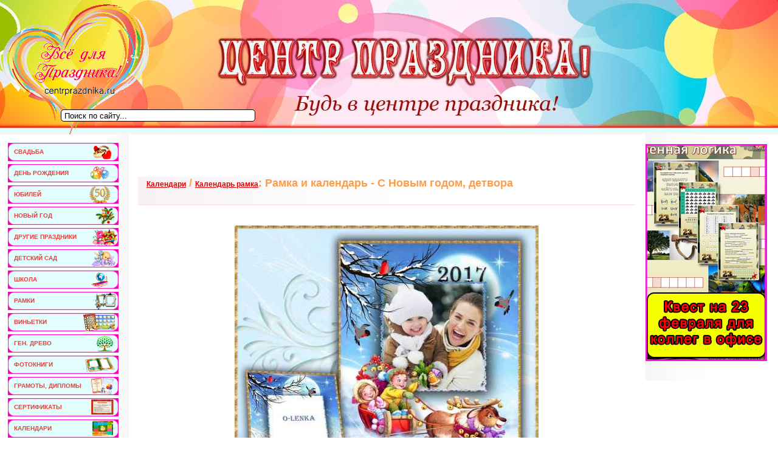

--- FILE ---
content_type: text/html; charset=utf-8
request_url: https://centrprazdnika.ru/calendars/calendar-frame/37742-ramka-i-kalendar-s-novym-godom-detvora.html
body_size: 23118
content:
<!DOCTYPE html PUBLIC "-//W3C//DTD XHTML 1.0 Transitional//EN" "http://www.w3.org/TR/xhtml1/DTD/xhtml1-transitional.dtd">
<html xmlns="http://www.w3.org/1999/xhtml">
<head>
<meta name='yandex-verification' content='7e8800d549595e16' />
<link href="/templates/svadba/images/favicon.png" rel="icon">
<meta charset="utf-8">
<title>Рамка и календарь - С Новым годом, детвора &raquo; Всё, что нужно для праздника в Центре Праздника. РУ!</title>
<meta name="description" content="Рамка и календарь - С Новым годом, детвора PSD | 4724x7087 | 300 dpi | 98 Mb Автор: o-lenka Рамка и календарь - С Новым годом, детвора PSD | 4724x7087 | 300 dpi | 98 Mb Автор: o-lenka Скачат">
<meta name="keywords" content="Скачать, Рамка, lenka, 4724x7087, Автор, детвора, Новым, календарь, годом, Hitfile, Share4web, Unibytes, Turbobit">
<meta name="generator" content="DataLife Engine (http://dle-news.ru)">
<meta property="og:site_name" content="Всё, что нужно для праздника в Центре Праздника. РУ!">
<meta property="og:type" content="article">
<meta property="og:title" content="Рамка и календарь - С Новым годом, детвора">
<meta property="og:url" content="https://centrprazdnika.ru/calendars/calendar-frame/37742-ramka-i-kalendar-s-novym-godom-detvora.html">
<meta property="og:image" content="https://centrprazdnika.ru/uploads/posts/2016-12/1481132008_ovzzocfnquhbeak.jpeg">
<meta property="og:description" content="Рамка и календарь - С Новым годом, детвораPSD | 4724x7087 | 300 dpi | 98 MbАвтор: o-lenka Рамка и календарь - С Новым годом, детвораPSD | 4724x7087 | 300 dpi | 98 MbАвтор: o-lenka">
<link rel="search" type="application/opensearchdescription+xml" href="https://centrprazdnika.ru/index.php?do=opensearch" title="Всё, что нужно для праздника в Центре Праздника. РУ!">
<link rel="canonical" href="https://centrprazdnika.ru/calendars/calendar-frame/37742-ramka-i-kalendar-s-novym-godom-detvora.html">
<link href="/engine/classes/min/index.php?f=engine/editor/jscripts/froala/fonts/font-awesome.css,engine/editor/jscripts/froala/css/editor.css&amp;v=e2340" rel="stylesheet" type="text/css">
<script src="/engine/classes/min/index.php?g=general&amp;v=e2340"></script>
<script src="/engine/classes/min/index.php?f=engine/classes/js/jqueryui.js,engine/classes/js/dle_js.js,engine/classes/masha/masha.js,engine/skins/codemirror/js/code.js,engine/editor/jscripts/froala/editor.js,engine/editor/jscripts/froala/languages/ru.js&amp;v=e2340" defer></script>
<meta name="google-site-verification" content="yYasy5J3a5Rldx06UYkFROh5G9f8-O3dFY8ykmbJkN0" />
<style type="text/css" media="all">
@import url(/templates/svadba/css/style_n.css);
</style>
<style type="text/css" media="all">
@import url(/templates/svadba/css/engine.css);
</style>
<!--[if IE 6]>
<link href="/templates/svadba/css/style_ie6.css" rel="stylesheet" type="text/css" />
<![endif]-->
</head>
<body>
<script>
<!--
var dle_root       = '/';
var dle_admin      = '';
var dle_login_hash = 'f4a3180b3d5ae49f4bd8169a11873ed637e3a3fc';
var dle_group      = 5;
var dle_skin       = 'svadba';
var dle_wysiwyg    = '1';
var quick_wysiwyg  = '0';
var dle_min_search = '4';
var dle_act_lang   = ["Да", "Нет", "Ввод", "Отмена", "Сохранить", "Удалить", "Загрузка. Пожалуйста, подождите..."];
var menu_short     = 'Быстрое редактирование';
var menu_full      = 'Полное редактирование';
var menu_profile   = 'Просмотр профиля';
var menu_send      = 'Отправить сообщение';
var menu_uedit     = 'Админцентр';
var dle_info       = 'Информация';
var dle_confirm    = 'Подтверждение';
var dle_prompt     = 'Ввод информации';
var dle_req_field  = 'Заполните все необходимые поля';
var dle_del_agree  = 'Вы действительно хотите удалить? Данное действие невозможно будет отменить';
var dle_spam_agree = 'Вы действительно хотите отметить пользователя как спамера? Это приведёт к удалению всех его комментариев';
var dle_c_title    = 'Отправка жалобы';
var dle_complaint  = 'Укажите текст Вашей жалобы для администрации:';
var dle_mail       = 'Ваш e-mail:';
var dle_big_text   = 'Выделен слишком большой участок текста.';
var dle_orfo_title = 'Укажите комментарий для администрации к найденной ошибке на странице:';
var dle_p_send     = 'Отправить';
var dle_p_send_ok  = 'Уведомление успешно отправлено';
var dle_save_ok    = 'Изменения успешно сохранены. Обновить страницу?';
var dle_reply_title= 'Ответ на комментарий';
var dle_tree_comm  = '0';
var dle_del_news   = 'Удалить статью';
var dle_sub_agree  = 'Вы действительно хотите подписаться на комментарии к данной публикации?';
var dle_captcha_type  = '0';
var DLEPlayerLang     = {prev: 'Предыдущий',next: 'Следующий',play: 'Воспроизвести',pause: 'Пауза',mute: 'Выключить звук', unmute: 'Включить звук', settings: 'Настройки', enterFullscreen: 'На полный экран', exitFullscreen: 'Выключить полноэкранный режим', speed: 'Скорость', normal: 'Обычная', quality: 'Качество', pip: 'Режим PiP'};
var allow_dle_delete_news   = false;
var dle_search_delay   = false;
var dle_search_value   = '';
jQuery(function($){
	
      $('#comments').froalaEditor({
        dle_root: dle_root,
        dle_upload_area : "comments",
        dle_upload_user : "",
        dle_upload_news : "0",
        width: '100%',
        height: '220',
        language: 'ru',

		htmlAllowedTags: ['div', 'span', 'p', 'br', 'strong', 'em', 'ul', 'li', 'ol', 'b', 'u', 'i', 's', 'a', 'img'],
		htmlAllowedAttrs: ['class', 'href', 'alt', 'src', 'style', 'target'],
		pastePlain: true,
        imagePaste: false,
        listAdvancedTypes: false,
        imageUpload: false,
		videoInsertButtons: ['videoBack', '|', 'videoByURL'],
		
        toolbarButtonsXS: ['bold', 'italic', 'underline', 'strikeThrough', '|', 'align', 'formatOL', 'formatUL', '|',  'emoticons', '|', 'dlehide', 'dlequote', 'dlespoiler'],

        toolbarButtonsSM: ['bold', 'italic', 'underline', 'strikeThrough', '|', 'align', 'formatOL', 'formatUL', '|',  'emoticons', '|', 'dlehide', 'dlequote', 'dlespoiler'],

        toolbarButtonsMD: ['bold', 'italic', 'underline', 'strikeThrough', '|', 'align', 'formatOL', 'formatUL', '|',  'emoticons', '|', 'dlehide', 'dlequote', 'dlespoiler'],

        toolbarButtons: ['bold', 'italic', 'underline', 'strikeThrough', '|', 'align', 'formatOL', 'formatUL', '|',  'emoticons', '|', 'dlehide', 'dlequote', 'dlespoiler']

      }).on('froalaEditor.image.inserted froalaEditor.image.replaced', function (e, editor, $img, response) {

			if( response ) {
			
			    response = JSON.parse(response);
			  
			    $img.removeAttr("data-returnbox").removeAttr("data-success").removeAttr("data-xfvalue").removeAttr("data-flink");

				if(response.flink) {
				  if($img.parent().hasClass("highslide")) {
		
					$img.parent().attr('href', response.flink);
		
				  } else {
		
					$img.wrap( '<a href="'+response.flink+'" class="highslide"></a>' );
					
				  }
				}
			  
			}
			
		});

$('#dle-comments-form').submit(function() {
	doAddComments();
	return false;
});
FastSearch();
});
//-->
</script>

<div id="main">
<div id="all">
	<div class="header">
		<div class="logo">
			<a href="/"><img src="/templates/svadba/images/spacer.gif" width="243" height="107" alt=""/></a>
		                               
            
		</div>
		<div class="head_right">
			<div class="fastlinks">
				            
				
			</div>
			<div class="lf">
			
			</div>
			
		</div>
	</div>
	<div id="container">
	    <div id="content">
    		<div id="text">

				<div class="cont_nav">
 </div>

                
                
                <div style="clear:both;"></div>
				<div class="news">
                    <div class="banner">
<br>
</div>
<br>
                    
<div id='dle-content'><table width="100%" border="0" cellspacing="0" cellpadding="0">
	<tr>
                  <td align="left" valign="top" class="a_block_22"><table width="100%" border="0" cellspacing="0" cellpadding="0">
                      <tr>
                        <td align="left"><div class="h2"><a href="https://centrprazdnika.ru/calendars/">Календари</a> / <a href="https://centrprazdnika.ru/calendars/calendar-frame/">Календарь рамка</a>: Рамка и календарь - С Новым годом, детвора</div><div class="top_line"></div></td>
                      </tr>
                    </table></td>
                </tr>
                <tr>
                  <td align="left" valign="top" class="a_block_32"><img src="/templates/svadba/images/spacer.gif" width="1" height="9" /></td>
                </tr>
                <tr>
                  <td align="left" valign="top" class="a_block_42">
                      <table width="100%" border="0" cellspacing="0" cellpadding="0">
                    
                    </table></td>
                </tr>
                <tr>
                  <td align="left" valign="top" class="a_block_52"><img src="/templates/svadba/images/spacer.gif" width="1" height="8" /></td>
                </tr>
                <tr>
                  <td align="left" valign="top" class="news">
                      <br />
<div style="text-align:center;"><!--dle_image_begin:https://centrprazdnika.ru/uploads/posts/2016-12/1481132008_ovzzocfnquhbeak.jpeg|--><img src="/uploads/posts/2016-12/1481132008_ovzzocfnquhbeak.jpeg" style="max-width:100%;" alt="Рамка и календарь - С Новым годом, детвора"><!--dle_image_end--></div><br><div style="text-align:center;"><b>Рамка и календарь - С Новым годом, детвора</b><br>PSD | 4724x7087 | 300 dpi | 98 Mb<br>Автор: o-lenka</div>
<center><noindex><div class="dle_b_rek-yandeks-v-nizu" data-dlebid="16" data-dlebviews="yes" data-dlebclicks="yes" ><!-- Yandex.RTB R-A-193589-1 -->
<div id="yandex_rtb_R-A-193589-1"></div>
<script type="text/javascript">
    (function(w, d, n, s, t) {
        w[n] = w[n] || [];
        w[n].push(function() {
            Ya.Context.AdvManager.render({
                blockId: "R-A-193589-1",
                renderTo: "yandex_rtb_R-A-193589-1",
                async: true
            });
        });
        t = d.getElementsByTagName("script")[0];
        s = d.createElement("script");
        s.type = "text/javascript";
        s.src = "//an.yandex.ru/system/context.js";
        s.async = true;
        t.parentNode.insertBefore(s, t);
    })(this, this.document, "yandexContextAsyncCallbacks");
</script></div></noindex></center>
<center><noindex><script type="text/javascript" src="//yandex.st/share/share.js" charset="utf-8"></script>
<div class="yashare-auto-init" data-yashareL10n="ru" data-yashareType="button" data-yashareQuickServices="yaru,vkontakte,facebook,twitter,odnoklassniki,moimir,lj,friendfeed,moikrug"></div></noindex></center>

</td>
                </tr>
                <tr>
                  <td align="left" valign="top" class="copy"><div align="center"></div> 
                  <div class="scriptcode">Уважаемый посетитель, Вы зашли на сайт как незарегистрированный пользователь. Мы рекомендуем Вам зарегистрироваться либо войти на сайт под своим именем.</td>
                </tr>

                <tr>
                  <td align="left" valign="top" class="a_block_72"><img src="/templates/svadba/images/spacer.gif" width="1" height="7" /></td>
                </tr>
                <tr>
                  <td align="left" valign="top" class="a_block_42"><table width="100%" border="0" cellspacing="0" cellpadding="0">
                      <tr>
                        <td height="20" align="left" class="slink">Другие новости по теме:</td>
                      </tr>
                    </table></td>
                </tr>
                <tr>
                  <td align="left" valign="top" class="a_block_52"><img src="/templates/svadba/images/spacer.gif" width="1" height="8" /></td>
                </tr>
                <tr>
                  <td align="left" valign="top" class="stext"><ul><li><a href="https://centrprazdnika.ru/calendars/new-year-calendar/35720-kalendar-ramka-na-2016-god-s-novym-godom-s-novym-schastem.html">Календарь-рамка на 2016 год - С Новым годом, с новым счастьем</a></li></ul></td>
                </tr>
                <tr>
                  <td align="left" valign="top" class="a_block_72"><img src="/templates/svadba/images/spacer.gif" width="1" height="7" /></td>
                </tr>
                <tr>
                  <td height="26" align="left" valign="top"><table width="100%" border="0" cellspacing="0" cellpadding="0">
                      <tr>
                      <td height="26" align="left" class="stext"><div id='ratig-layer-37742'>
	<div class="rating">
		<ul class="unit-rating">
		<li class="current-rating" style="width:0%;">0</li>
		<li><a href="#" title="Плохо" class="r1-unit" onclick="doRate('1', '37742'); return false;">1</a></li>
		<li><a href="#" title="Приемлемо" class="r2-unit" onclick="doRate('2', '37742'); return false;">2</a></li>
		<li><a href="#" title="Средне" class="r3-unit" onclick="doRate('3', '37742'); return false;">3</a></li>
		<li><a href="#" title="Хорошо" class="r4-unit" onclick="doRate('4', '37742'); return false;">4</a></li>
		<li><a href="#" title="Отлично" class="r5-unit" onclick="doRate('5', '37742'); return false;">5</a></li>
		</ul>
	</div>
</div></td>
                      <td align="right" class="stext"><a id="dle-comm-link" href="https://centrprazdnika.ru/calendars/calendar-frame/37742-ramka-i-kalendar-s-novym-godom-detvora.html#comment"><img src="/templates/svadba/images/dlet_artblock_point_1.gif" width="13" height="9" border="0" />Комментарии (0)</a> &nbsp;
                      </tr>
                    </table></td>
                </tr>
                <tr>
                  <td align="left" valign="top" class="a_block_82">&nbsp;</td>
                </tr>
              </table>
<div id="dle-ajax-comments"></div>
<form  method="post" name="dle-comments-form" id="dle-comments-form" ><table width="100%" border="0" cellspacing="0" cellpadding="0">
                <tr>
                  <td align="left" valign="top" class="a_block_12"><img src="/templates/svadba/images/spacer.gif" width="1" height="8" /></td>
                </tr>
                <tr>
                  <td align="left" valign="top" class="a_block_22"><table width="100%" border="0" cellspacing="0" cellpadding="0">
                      <tr>
                        <td align="left" class="ntitle">Добавление комментария</td>
                      </tr>
                    </table></td>
                </tr>
                <tr>
                  <td align="left" valign="top" class="a_block_32"><img src="/templates/svadba/images/spacer.gif" width="1" height="9" /></td>
                </tr>
                <tr>
                  <td align="left" valign="top" class="slink"><br />

                    <table width="450" border="0" cellspacing="0" cellpadding="0">

                      <tr>
                        <td width="70" height="25">Ваше Имя:</td>
                        <td width="380"><input type="text" name="name" id="name" class="f_input" /></td>
                      </tr>
                      <tr>
                        <td width="70" height="25">Ваш E-Mail:</td>
                        <td width="380"><input type="text" name="mail" id="mail" class="f_input" /></td>
                      </tr>


                      <tr>
                        <td colspan="2"><script>
	var text_upload = "Загрузка файлов и изображений на сервер";
</script>
<div class="wseditor"><textarea id="comments" name="comments" rows="10" cols="50" class="ajaxwysiwygeditor"></textarea></div></td>
                      </tr>


                      <tr>
                        <td colspan="2"><br />

                        <input onclick="doAddComments();return false;" name="submit" type="image" style="width:80px; height:20px" src="/templates/svadba/images/dlet_bttn_submit.gif" /></td>
                      </tr>
                    </table>                  </td>
                </tr>
                <tr>
                  <td align="left" valign="top" class="a_block_72"><img src="/templates/svadba/images/spacer.gif" width="1" height="7" /></td>
                </tr>
                <tr>
                  <td align="left" valign="top" class="a_block_82">&nbsp;</td>
                </tr>
              </table>
              <br />
		<input type="hidden" name="subaction" value="addcomment">
		<input type="hidden" name="post_id" id="post_id" value="37742"><input type="hidden" name="user_hash" value="f4a3180b3d5ae49f4bd8169a11873ed637e3a3fc"></form></div>
				</div>
		    </div>
		</div>
    <div id="left">
		<div class="left_menu">
 <ul>
<li class="lmenu_bg2"><a href="https://centrprazdnika.ru/wedding/"><b>Свадьба</b></a></li>
<li class="lmenu_bg3"><a href="https://centrprazdnika.ru/birthday/"><b>День рождения</b></a></li>
<li class="lmenu_bg5"><a href="https://centrprazdnika.ru/anniversary/"><b>Юбилей</b></a></li>
<li class="lmenu_bg6"><a href="https://centrprazdnika.ru/new-years-eve/"><b>Новый год</b></a></li>
<li class="lmenu_bg7"><a href="https://centrprazdnika.ru/other-holidays/"><b>Другие праздники</b></a></li>
<li class="lmenu_bg8"><a href="https://centrprazdnika.ru/kindergarten/"><b>Детский сад</b></a></li>
<li class="lmenu_bg4"><a href="https://centrprazdnika.ru/school/"><b>Школа</b></a></li>
<li class="lmenu_bg9"><a href="https://centrprazdnika.ru/frame/"><b>Рамки</b></a></li>
<li class="lmenu_bg10"><a href="https://centrprazdnika.ru/frame/vignettes-for-photoshop/"><b>Виньетки</b></a></li>
<li class="lmenu_bg11"><a href="https://centrprazdnika.ru/frame/genealogicheskoe-derevo/"><b>Ген. древо</b></a></li>
<li class="lmenu_bg12"><a href="https://centrprazdnika.ru/frame/shablony-photoknigi/"><b>Фотокниги</b></a></li>
<li class="lmenu_bg13"><a href="https://centrprazdnika.ru/templates-for-photoshop-2011/certificates-diplomas/"><b>Грамоты, дипломы</b></a></li>
<li class="lmenu_bg14"><a href="https://centrprazdnika.ru/templates-for-photoshop-2011/sertifikat/"><b>Сертификаты</b></a></li>
<li class="lmenu_bg15"><a href="https://centrprazdnika.ru/calendars/"><b>Календари</b></a></li>   </ul>

		</div>

<div id="cumuluscontent" align="center">
 
</div>

		<div class="partnery"></div>
		<div class="p_body"></div>
		<div class="p_bot"></div>
		
	</div>
    <div id="right">

		<div class="right_info">
            

                              
		</div><br>
        <a href="https://centrprazdnika.ru/other-holidays/scenarios/41418-kvest-na-23-fevralja-dlja-kolleg-v-ofise-podrobnyj-scenarij.html" ><img src="/uploads/kvest-23-v-ofise-cp.jpg" alt="" style="display: block;" /></a>
        <br>       
                               <br>
                            <div align="center"></div>						
	</div>
    <div class="clr"></div>
  </div>
  <div id="footer">
  	<div class="footer">
                 <div class="footer_right">
                       
                          <noindex><!-- Yandex.Metrika counter -->
<script type="text/javascript">
    (function (d, w, c) {
        (w[c] = w[c] || []).push(function() {
            try {
                w.yaCounter5688634 = new Ya.Metrika({
                    id:5688634,
                    clickmap:true,
                    trackLinks:true,
                    accurateTrackBounce:true,
                    webvisor:true
                });
            } catch(e) { }
        });

        var n = d.getElementsByTagName("script")[0],
            s = d.createElement("script"),
            f = function () { n.parentNode.insertBefore(s, n); };
        s.type = "text/javascript";
        s.async = true;
        s.src = "https://mc.yandex.ru/metrika/watch.js";

        if (w.opera == "[object Opera]") {
            d.addEventListener("DOMContentLoaded", f, false);
        } else { f(); }
    })(document, window, "yandex_metrika_callbacks");
</script>
<noscript><div><img src="https://mc.yandex.ru/watch/5688634" style="position:absolute; left:-9999px;" alt="" /></div></noscript>
<!-- /Yandex.Metrika counter --></noindex>

<noindex><script>
  (function(i,s,o,g,r,a,m){i['GoogleAnalyticsObject']=r;i[r]=i[r]||function(){
  (i[r].q=i[r].q||[]).push(arguments)},i[r].l=1*new Date();a=s.createElement(o),
  m=s.getElementsByTagName(o)[0];a.async=1;a.src=g;m.parentNode.insertBefore(a,m)
  })(window,document,'script','https://www.google-analytics.com/analytics.js','ga');

  ga('create', 'UA-83066308-1', 'auto');
  ga('send', 'pageview');

</script></noindex>

           </div>
                                                        
		<div class="footer_left">  

			<div class="copy">&copy; 2021 centrprazdnika.ru<br /></div>
	
                                   </div>
		<div class="footer_center">
            <!-- Поиск -->
	<form id="q_search" method="post">
		<div class="q_search">
			<input id="story" name="story" placeholder="Поиск по сайту..." type="search">

		</div>
		<input type="hidden" name="do" value="search">
		<input type="hidden" name="subaction" value="search">
	</form>
	<!-- / Поиск -->
			<ul>
                                                        <li>|</li>
				<li><a href="/">главная</a></li>
				<li>|</li>
				<li><a href="/index.php?do=feedback&user=1">связь с администрацией</a></li>
				<li>|</li><br />
</ul>
		</div>
	</div>
  </div>
</div>
</div>

</body>
<!-- DataLife Engine Copyright SoftNews Media Group (http://dle-news.ru) -->


--- FILE ---
content_type: text/css; charset=utf-8
request_url: https://centrprazdnika.ru/engine/classes/min/index.php?f=engine/editor/jscripts/froala/fonts/font-awesome.css,engine/editor/jscripts/froala/css/editor.css&v=e2340
body_size: 27230
content:
/*!
 *  Font Awesome 4.5.0 by @davegandy - http://fontawesome.io - @fontawesome
 *  License - http://fontawesome.io/license (Font: SIL OFL 1.1, CSS: MIT License)
 */
 @font-face{font-family:'FontAwesome';src:url('/engine/editor/jscripts/froala/fonts/fontawesome-webfont.eot?v=4.5.0');src:url('/engine/editor/jscripts/froala/fonts/fontawesome-webfont.eot?#iefix&v=4.5.0') format('embedded-opentype'),url('/engine/editor/jscripts/froala/fonts/fontawesome-webfont.woff2?v=4.5.0') format('woff2'),url('/engine/editor/jscripts/froala/fonts/fontawesome-webfont.woff?v=4.5.0') format('woff'),url('/engine/editor/jscripts/froala/fonts/fontawesome-webfont.ttf?v=4.5.0') format('truetype'),url('/engine/editor/jscripts/froala/fonts/fontawesome-webfont.svg?v=4.5.0#fontawesomeregular') format('svg');font-weight:normal;font-style:normal}.fa{display:inline-block;font:normal normal normal 14px/1 FontAwesome;font-size:inherit;text-rendering:auto;-webkit-font-smoothing:antialiased;-moz-osx-font-smoothing:grayscale}.fa-lg{font-size:1.33333333em;line-height:.75em;vertical-align:-15%}.fa-2x{font-size:2em}.fa-3x{font-size:3em}.fa-4x{font-size:4em}.fa-5x{font-size:5em}.fa-fw{width:1.28571429em;text-align:center}.fa-ul{padding-left:0;margin-left:2.14285714em;list-style-type:none}.fa-ul>li{position:relative}.fa-li{position:absolute;left:-2.14285714em;width:2.14285714em;top:.14285714em;text-align:center}.fa-li.fa-lg{left:-1.85714286em}.fa-border{padding:.2em .25em .15em;border:solid .08em #eee;border-radius:.1em}.fa-pull-left{float:left}.fa-pull-right{float:right}.fa.fa-pull-left{margin-right:.3em}.fa.fa-pull-right{margin-left:.3em}.pull-right{float:right}.pull-left{float:left}.fa.pull-left{margin-right:.3em}.fa.pull-right{margin-left:.3em}.fa-spin{-webkit-animation:fa-spin 2s infinite linear;animation:fa-spin 2s infinite linear}.fa-pulse{-webkit-animation:fa-spin 1s infinite steps(8);animation:fa-spin 1s infinite steps(8)}@-webkit-keyframes fa-spin{0%{-webkit-transform:rotate(0deg);transform:rotate(0deg)}100%{-webkit-transform:rotate(359deg);transform:rotate(359deg)}}@keyframes fa-spin{0%{-webkit-transform:rotate(0deg);transform:rotate(0deg)}100%{-webkit-transform:rotate(359deg);transform:rotate(359deg)}}.fa-rotate-90{filter:progid:DXImageTransform.Microsoft.BasicImage(rotation=1);-webkit-transform:rotate(90deg);-ms-transform:rotate(90deg);transform:rotate(90deg)}.fa-rotate-180{filter:progid:DXImageTransform.Microsoft.BasicImage(rotation=2);-webkit-transform:rotate(180deg);-ms-transform:rotate(180deg);transform:rotate(180deg)}.fa-rotate-270{filter:progid:DXImageTransform.Microsoft.BasicImage(rotation=3);-webkit-transform:rotate(270deg);-ms-transform:rotate(270deg);transform:rotate(270deg)}.fa-flip-horizontal{filter:progid:DXImageTransform.Microsoft.BasicImage(rotation=0, mirror=1);-webkit-transform:scale(-1, 1);-ms-transform:scale(-1, 1);transform:scale(-1, 1)}.fa-flip-vertical{filter:progid:DXImageTransform.Microsoft.BasicImage(rotation=2, mirror=1);-webkit-transform:scale(1, -1);-ms-transform:scale(1, -1);transform:scale(1, -1)}:root .fa-rotate-90,:root .fa-rotate-180,:root .fa-rotate-270,:root .fa-flip-horizontal,:root .fa-flip-vertical{filter:none}.fa-stack{position:relative;display:inline-block;width:2em;height:2em;line-height:2em;vertical-align:middle}.fa-stack-1x,.fa-stack-2x{position:absolute;left:0;width:100%;text-align:center}.fa-stack-1x{line-height:inherit}.fa-stack-2x{font-size:2em}.fa-inverse{color:#fff}.fa-glass:before{content:"\f000"}.fa-music:before{content:"\f001"}.fa-search:before{content:"\f002"}.fa-envelope-o:before{content:"\f003"}.fa-heart:before{content:"\f004"}.fa-star:before{content:"\f005"}.fa-star-o:before{content:"\f006"}.fa-user:before{content:"\f007"}.fa-film:before{content:"\f008"}.fa-th-large:before{content:"\f009"}.fa-th:before{content:"\f00a"}.fa-th-list:before{content:"\f00b"}.fa-check:before{content:"\f00c"}.fa-remove:before,.fa-close:before,.fa-times:before{content:"\f00d"}.fa-search-plus:before{content:"\f00e"}.fa-search-minus:before{content:"\f010"}.fa-power-off:before{content:"\f011"}.fa-signal:before{content:"\f012"}.fa-gear:before,.fa-cog:before{content:"\f013"}.fa-trash-o:before{content:"\f014"}.fa-home:before{content:"\f015"}.fa-file-o:before{content:"\f016"}.fa-clock-o:before{content:"\f017"}.fa-road:before{content:"\f018"}.fa-download:before{content:"\f019"}.fa-arrow-circle-o-down:before{content:"\f01a"}.fa-arrow-circle-o-up:before{content:"\f01b"}.fa-inbox:before{content:"\f01c"}.fa-play-circle-o:before{content:"\f01d"}.fa-rotate-right:before,.fa-repeat:before{content:"\f01e"}.fa-refresh:before{content:"\f021"}.fa-list-alt:before{content:"\f022"}.fa-lock:before{content:"\f023"}.fa-flag:before{content:"\f024"}.fa-headphones:before{content:"\f025"}.fa-volume-off:before{content:"\f026"}.fa-volume-down:before{content:"\f027"}.fa-volume-up:before{content:"\f028"}.fa-qrcode:before{content:"\f029"}.fa-barcode:before{content:"\f02a"}.fa-tag:before{content:"\f02b"}.fa-tags:before{content:"\f02c"}.fa-book:before{content:"\f02d"}.fa-bookmark:before{content:"\f02e"}.fa-print:before{content:"\f02f"}.fa-camera:before{content:"\f030"}.fa-font:before{content:"\f031"}.fa-bold:before{content:"\f032"}.fa-italic:before{content:"\f033"}.fa-text-height:before{content:"\f034"}.fa-text-width:before{content:"\f035"}.fa-align-left:before{content:"\f036"}.fa-align-center:before{content:"\f037"}.fa-align-right:before{content:"\f038"}.fa-align-justify:before{content:"\f039"}.fa-list:before{content:"\f03a"}.fa-dedent:before,.fa-outdent:before{content:"\f03b"}.fa-indent:before{content:"\f03c"}.fa-video-camera:before{content:"\f03d"}.fa-photo:before,.fa-image:before,.fa-picture-o:before{content:"\f03e"}.fa-pencil:before{content:"\f040"}.fa-map-marker:before{content:"\f041"}.fa-adjust:before{content:"\f042"}.fa-tint:before{content:"\f043"}.fa-edit:before,.fa-pencil-square-o:before{content:"\f044"}.fa-share-square-o:before{content:"\f045"}.fa-check-square-o:before{content:"\f046"}.fa-arrows:before{content:"\f047"}.fa-step-backward:before{content:"\f048"}.fa-fast-backward:before{content:"\f049"}.fa-backward:before{content:"\f04a"}.fa-play:before{content:"\f04b"}.fa-pause:before{content:"\f04c"}.fa-stop:before{content:"\f04d"}.fa-forward:before{content:"\f04e"}.fa-fast-forward:before{content:"\f050"}.fa-step-forward:before{content:"\f051"}.fa-eject:before{content:"\f052"}.fa-chevron-left:before{content:"\f053"}.fa-chevron-right:before{content:"\f054"}.fa-plus-circle:before{content:"\f055"}.fa-minus-circle:before{content:"\f056"}.fa-times-circle:before{content:"\f057"}.fa-check-circle:before{content:"\f058"}.fa-question-circle:before{content:"\f059"}.fa-info-circle:before{content:"\f05a"}.fa-crosshairs:before{content:"\f05b"}.fa-times-circle-o:before{content:"\f05c"}.fa-check-circle-o:before{content:"\f05d"}.fa-ban:before{content:"\f05e"}.fa-arrow-left:before{content:"\f060"}.fa-arrow-right:before{content:"\f061"}.fa-arrow-up:before{content:"\f062"}.fa-arrow-down:before{content:"\f063"}.fa-mail-forward:before,.fa-share:before{content:"\f064"}.fa-expand:before{content:"\f065"}.fa-compress:before{content:"\f066"}.fa-plus:before{content:"\f067"}.fa-minus:before{content:"\f068"}.fa-asterisk:before{content:"\f069"}.fa-exclamation-circle:before{content:"\f06a"}.fa-gift:before{content:"\f06b"}.fa-leaf:before{content:"\f06c"}.fa-fire:before{content:"\f06d"}.fa-eye:before{content:"\f06e"}.fa-eye-slash:before{content:"\f070"}.fa-warning:before,.fa-exclamation-triangle:before{content:"\f071"}.fa-plane:before{content:"\f072"}.fa-calendar:before{content:"\f073"}.fa-random:before{content:"\f074"}.fa-comment:before{content:"\f075"}.fa-magnet:before{content:"\f076"}.fa-chevron-up:before{content:"\f077"}.fa-chevron-down:before{content:"\f078"}.fa-retweet:before{content:"\f079"}.fa-shopping-cart:before{content:"\f07a"}.fa-folder:before{content:"\f07b"}.fa-folder-open:before{content:"\f07c"}.fa-arrows-v:before{content:"\f07d"}.fa-arrows-h:before{content:"\f07e"}.fa-bar-chart-o:before,.fa-bar-chart:before{content:"\f080"}.fa-twitter-square:before{content:"\f081"}.fa-facebook-square:before{content:"\f082"}.fa-camera-retro:before{content:"\f083"}.fa-key:before{content:"\f084"}.fa-gears:before,.fa-cogs:before{content:"\f085"}.fa-comments:before{content:"\f086"}.fa-thumbs-o-up:before{content:"\f087"}.fa-thumbs-o-down:before{content:"\f088"}.fa-star-half:before{content:"\f089"}.fa-heart-o:before{content:"\f08a"}.fa-sign-out:before{content:"\f08b"}.fa-linkedin-square:before{content:"\f08c"}.fa-thumb-tack:before{content:"\f08d"}.fa-external-link:before{content:"\f08e"}.fa-sign-in:before{content:"\f090"}.fa-trophy:before{content:"\f091"}.fa-github-square:before{content:"\f092"}.fa-upload:before{content:"\f093"}.fa-lemon-o:before{content:"\f094"}.fa-phone:before{content:"\f095"}.fa-square-o:before{content:"\f096"}.fa-bookmark-o:before{content:"\f097"}.fa-phone-square:before{content:"\f098"}.fa-twitter:before{content:"\f099"}.fa-facebook-f:before,.fa-facebook:before{content:"\f09a"}.fa-github:before{content:"\f09b"}.fa-unlock:before{content:"\f09c"}.fa-credit-card:before{content:"\f09d"}.fa-feed:before,.fa-rss:before{content:"\f09e"}.fa-hdd-o:before{content:"\f0a0"}.fa-bullhorn:before{content:"\f0a1"}.fa-bell:before{content:"\f0f3"}.fa-certificate:before{content:"\f0a3"}.fa-hand-o-right:before{content:"\f0a4"}.fa-hand-o-left:before{content:"\f0a5"}.fa-hand-o-up:before{content:"\f0a6"}.fa-hand-o-down:before{content:"\f0a7"}.fa-arrow-circle-left:before{content:"\f0a8"}.fa-arrow-circle-right:before{content:"\f0a9"}.fa-arrow-circle-up:before{content:"\f0aa"}.fa-arrow-circle-down:before{content:"\f0ab"}.fa-globe:before{content:"\f0ac"}.fa-wrench:before{content:"\f0ad"}.fa-tasks:before{content:"\f0ae"}.fa-filter:before{content:"\f0b0"}.fa-briefcase:before{content:"\f0b1"}.fa-arrows-alt:before{content:"\f0b2"}.fa-group:before,.fa-users:before{content:"\f0c0"}.fa-chain:before,.fa-link:before{content:"\f0c1"}.fa-cloud:before{content:"\f0c2"}.fa-flask:before{content:"\f0c3"}.fa-cut:before,.fa-scissors:before{content:"\f0c4"}.fa-copy:before,.fa-files-o:before{content:"\f0c5"}.fa-paperclip:before{content:"\f0c6"}.fa-save:before,.fa-floppy-o:before{content:"\f0c7"}.fa-square:before{content:"\f0c8"}.fa-navicon:before,.fa-reorder:before,.fa-bars:before{content:"\f0c9"}.fa-list-ul:before{content:"\f0ca"}.fa-list-ol:before{content:"\f0cb"}.fa-strikethrough:before{content:"\f0cc"}.fa-underline:before{content:"\f0cd"}.fa-table:before{content:"\f0ce"}.fa-magic:before{content:"\f0d0"}.fa-truck:before{content:"\f0d1"}.fa-pinterest:before{content:"\f0d2"}.fa-pinterest-square:before{content:"\f0d3"}.fa-google-plus-square:before{content:"\f0d4"}.fa-google-plus:before{content:"\f0d5"}.fa-money:before{content:"\f0d6"}.fa-caret-down:before{content:"\f0d7"}.fa-caret-up:before{content:"\f0d8"}.fa-caret-left:before{content:"\f0d9"}.fa-caret-right:before{content:"\f0da"}.fa-columns:before{content:"\f0db"}.fa-unsorted:before,.fa-sort:before{content:"\f0dc"}.fa-sort-down:before,.fa-sort-desc:before{content:"\f0dd"}.fa-sort-up:before,.fa-sort-asc:before{content:"\f0de"}.fa-envelope:before{content:"\f0e0"}.fa-linkedin:before{content:"\f0e1"}.fa-rotate-left:before,.fa-undo:before{content:"\f0e2"}.fa-legal:before,.fa-gavel:before{content:"\f0e3"}.fa-dashboard:before,.fa-tachometer:before{content:"\f0e4"}.fa-comment-o:before{content:"\f0e5"}.fa-comments-o:before{content:"\f0e6"}.fa-flash:before,.fa-bolt:before{content:"\f0e7"}.fa-sitemap:before{content:"\f0e8"}.fa-umbrella:before{content:"\f0e9"}.fa-paste:before,.fa-clipboard:before{content:"\f0ea"}.fa-lightbulb-o:before{content:"\f0eb"}.fa-exchange:before{content:"\f0ec"}.fa-cloud-download:before{content:"\f0ed"}.fa-cloud-upload:before{content:"\f0ee"}.fa-user-md:before{content:"\f0f0"}.fa-stethoscope:before{content:"\f0f1"}.fa-suitcase:before{content:"\f0f2"}.fa-bell-o:before{content:"\f0a2"}.fa-coffee:before{content:"\f0f4"}.fa-cutlery:before{content:"\f0f5"}.fa-file-text-o:before{content:"\f0f6"}.fa-building-o:before{content:"\f0f7"}.fa-hospital-o:before{content:"\f0f8"}.fa-ambulance:before{content:"\f0f9"}.fa-medkit:before{content:"\f0fa"}.fa-fighter-jet:before{content:"\f0fb"}.fa-beer:before{content:"\f0fc"}.fa-h-square:before{content:"\f0fd"}.fa-plus-square:before{content:"\f0fe"}.fa-angle-double-left:before{content:"\f100"}.fa-angle-double-right:before{content:"\f101"}.fa-angle-double-up:before{content:"\f102"}.fa-angle-double-down:before{content:"\f103"}.fa-angle-left:before{content:"\f104"}.fa-angle-right:before{content:"\f105"}.fa-angle-up:before{content:"\f106"}.fa-angle-down:before{content:"\f107"}.fa-desktop:before{content:"\f108"}.fa-laptop:before{content:"\f109"}.fa-tablet:before{content:"\f10a"}.fa-mobile-phone:before,.fa-mobile:before{content:"\f10b"}.fa-circle-o:before{content:"\f10c"}.fa-quote-left:before{content:"\f10d"}.fa-quote-right:before{content:"\f10e"}.fa-spinner:before{content:"\f110"}.fa-circle:before{content:"\f111"}.fa-mail-reply:before,.fa-reply:before{content:"\f112"}.fa-github-alt:before{content:"\f113"}.fa-folder-o:before{content:"\f114"}.fa-folder-open-o:before{content:"\f115"}.fa-smile-o:before{content:"\f118"}.fa-frown-o:before{content:"\f119"}.fa-meh-o:before{content:"\f11a"}.fa-gamepad:before{content:"\f11b"}.fa-keyboard-o:before{content:"\f11c"}.fa-flag-o:before{content:"\f11d"}.fa-flag-checkered:before{content:"\f11e"}.fa-terminal:before{content:"\f120"}.fa-code:before{content:"\f121"}.fa-mail-reply-all:before,.fa-reply-all:before{content:"\f122"}.fa-star-half-empty:before,.fa-star-half-full:before,.fa-star-half-o:before{content:"\f123"}.fa-location-arrow:before{content:"\f124"}.fa-crop:before{content:"\f125"}.fa-code-fork:before{content:"\f126"}.fa-unlink:before,.fa-chain-broken:before{content:"\f127"}.fa-question:before{content:"\f128"}.fa-info:before{content:"\f129"}.fa-exclamation:before{content:"\f12a"}.fa-superscript:before{content:"\f12b"}.fa-subscript:before{content:"\f12c"}.fa-eraser:before{content:"\f12d"}.fa-puzzle-piece:before{content:"\f12e"}.fa-microphone:before{content:"\f130"}.fa-microphone-slash:before{content:"\f131"}.fa-shield:before{content:"\f132"}.fa-calendar-o:before{content:"\f133"}.fa-fire-extinguisher:before{content:"\f134"}.fa-rocket:before{content:"\f135"}.fa-maxcdn:before{content:"\f136"}.fa-chevron-circle-left:before{content:"\f137"}.fa-chevron-circle-right:before{content:"\f138"}.fa-chevron-circle-up:before{content:"\f139"}.fa-chevron-circle-down:before{content:"\f13a"}.fa-html5:before{content:"\f13b"}.fa-css3:before{content:"\f13c"}.fa-anchor:before{content:"\f13d"}.fa-unlock-alt:before{content:"\f13e"}.fa-bullseye:before{content:"\f140"}.fa-ellipsis-h:before{content:"\f141"}.fa-ellipsis-v:before{content:"\f142"}.fa-rss-square:before{content:"\f143"}.fa-play-circle:before{content:"\f144"}.fa-ticket:before{content:"\f145"}.fa-minus-square:before{content:"\f146"}.fa-minus-square-o:before{content:"\f147"}.fa-level-up:before{content:"\f148"}.fa-level-down:before{content:"\f149"}.fa-check-square:before{content:"\f14a"}.fa-pencil-square:before{content:"\f14b"}.fa-external-link-square:before{content:"\f14c"}.fa-share-square:before{content:"\f14d"}.fa-compass:before{content:"\f14e"}.fa-toggle-down:before,.fa-caret-square-o-down:before{content:"\f150"}.fa-toggle-up:before,.fa-caret-square-o-up:before{content:"\f151"}.fa-toggle-right:before,.fa-caret-square-o-right:before{content:"\f152"}.fa-euro:before,.fa-eur:before{content:"\f153"}.fa-gbp:before{content:"\f154"}.fa-dollar:before,.fa-usd:before{content:"\f155"}.fa-rupee:before,.fa-inr:before{content:"\f156"}.fa-cny:before,.fa-rmb:before,.fa-yen:before,.fa-jpy:before{content:"\f157"}.fa-ruble:before,.fa-rouble:before,.fa-rub:before{content:"\f158"}.fa-won:before,.fa-krw:before{content:"\f159"}.fa-bitcoin:before,.fa-btc:before{content:"\f15a"}.fa-file:before{content:"\f15b"}.fa-file-text:before{content:"\f15c"}.fa-sort-alpha-asc:before{content:"\f15d"}.fa-sort-alpha-desc:before{content:"\f15e"}.fa-sort-amount-asc:before{content:"\f160"}.fa-sort-amount-desc:before{content:"\f161"}.fa-sort-numeric-asc:before{content:"\f162"}.fa-sort-numeric-desc:before{content:"\f163"}.fa-thumbs-up:before{content:"\f164"}.fa-thumbs-down:before{content:"\f165"}.fa-youtube-square:before{content:"\f166"}.fa-youtube:before{content:"\f167"}.fa-xing:before{content:"\f168"}.fa-xing-square:before{content:"\f169"}.fa-youtube-play:before{content:"\f16a"}.fa-dropbox:before{content:"\f16b"}.fa-stack-overflow:before{content:"\f16c"}.fa-instagram:before{content:"\f16d"}.fa-flickr:before{content:"\f16e"}.fa-adn:before{content:"\f170"}.fa-bitbucket:before{content:"\f171"}.fa-bitbucket-square:before{content:"\f172"}.fa-tumblr:before{content:"\f173"}.fa-tumblr-square:before{content:"\f174"}.fa-long-arrow-down:before{content:"\f175"}.fa-long-arrow-up:before{content:"\f176"}.fa-long-arrow-left:before{content:"\f177"}.fa-long-arrow-right:before{content:"\f178"}.fa-apple:before{content:"\f179"}.fa-windows:before{content:"\f17a"}.fa-android:before{content:"\f17b"}.fa-linux:before{content:"\f17c"}.fa-dribbble:before{content:"\f17d"}.fa-skype:before{content:"\f17e"}.fa-foursquare:before{content:"\f180"}.fa-trello:before{content:"\f181"}.fa-female:before{content:"\f182"}.fa-male:before{content:"\f183"}.fa-gittip:before,.fa-gratipay:before{content:"\f184"}.fa-sun-o:before{content:"\f185"}.fa-moon-o:before{content:"\f186"}.fa-archive:before{content:"\f187"}.fa-bug:before{content:"\f188"}.fa-vk:before{content:"\f189"}.fa-weibo:before{content:"\f18a"}.fa-renren:before{content:"\f18b"}.fa-pagelines:before{content:"\f18c"}.fa-stack-exchange:before{content:"\f18d"}.fa-arrow-circle-o-right:before{content:"\f18e"}.fa-arrow-circle-o-left:before{content:"\f190"}.fa-toggle-left:before,.fa-caret-square-o-left:before{content:"\f191"}.fa-dot-circle-o:before{content:"\f192"}.fa-wheelchair:before{content:"\f193"}.fa-vimeo-square:before{content:"\f194"}.fa-turkish-lira:before,.fa-try:before{content:"\f195"}.fa-plus-square-o:before{content:"\f196"}.fa-space-shuttle:before{content:"\f197"}.fa-slack:before{content:"\f198"}.fa-envelope-square:before{content:"\f199"}.fa-wordpress:before{content:"\f19a"}.fa-openid:before{content:"\f19b"}.fa-institution:before,.fa-bank:before,.fa-university:before{content:"\f19c"}.fa-mortar-board:before,.fa-graduation-cap:before{content:"\f19d"}.fa-yahoo:before{content:"\f19e"}.fa-google:before{content:"\f1a0"}.fa-reddit:before{content:"\f1a1"}.fa-reddit-square:before{content:"\f1a2"}.fa-stumbleupon-circle:before{content:"\f1a3"}.fa-stumbleupon:before{content:"\f1a4"}.fa-delicious:before{content:"\f1a5"}.fa-digg:before{content:"\f1a6"}.fa-pied-piper:before{content:"\f1a7"}.fa-pied-piper-alt:before{content:"\f1a8"}.fa-drupal:before{content:"\f1a9"}.fa-joomla:before{content:"\f1aa"}.fa-language:before{content:"\f1ab"}.fa-fax:before{content:"\f1ac"}.fa-building:before{content:"\f1ad"}.fa-child:before{content:"\f1ae"}.fa-paw:before{content:"\f1b0"}.fa-spoon:before{content:"\f1b1"}.fa-cube:before{content:"\f1b2"}.fa-cubes:before{content:"\f1b3"}.fa-behance:before{content:"\f1b4"}.fa-behance-square:before{content:"\f1b5"}.fa-steam:before{content:"\f1b6"}.fa-steam-square:before{content:"\f1b7"}.fa-recycle:before{content:"\f1b8"}.fa-automobile:before,.fa-car:before{content:"\f1b9"}.fa-cab:before,.fa-taxi:before{content:"\f1ba"}.fa-tree:before{content:"\f1bb"}.fa-spotify:before{content:"\f1bc"}.fa-deviantart:before{content:"\f1bd"}.fa-soundcloud:before{content:"\f1be"}.fa-database:before{content:"\f1c0"}.fa-file-pdf-o:before{content:"\f1c1"}.fa-file-word-o:before{content:"\f1c2"}.fa-file-excel-o:before{content:"\f1c3"}.fa-file-powerpoint-o:before{content:"\f1c4"}.fa-file-photo-o:before,.fa-file-picture-o:before,.fa-file-image-o:before{content:"\f1c5"}.fa-file-zip-o:before,.fa-file-archive-o:before{content:"\f1c6"}.fa-file-sound-o:before,.fa-file-audio-o:before{content:"\f1c7"}.fa-file-movie-o:before,.fa-file-video-o:before{content:"\f1c8"}.fa-file-code-o:before{content:"\f1c9"}.fa-vine:before{content:"\f1ca"}.fa-codepen:before{content:"\f1cb"}.fa-jsfiddle:before{content:"\f1cc"}.fa-life-bouy:before,.fa-life-buoy:before,.fa-life-saver:before,.fa-support:before,.fa-life-ring:before{content:"\f1cd"}.fa-circle-o-notch:before{content:"\f1ce"}.fa-ra:before,.fa-rebel:before{content:"\f1d0"}.fa-ge:before,.fa-empire:before{content:"\f1d1"}.fa-git-square:before{content:"\f1d2"}.fa-git:before{content:"\f1d3"}.fa-y-combinator-square:before,.fa-yc-square:before,.fa-hacker-news:before{content:"\f1d4"}.fa-tencent-weibo:before{content:"\f1d5"}.fa-qq:before{content:"\f1d6"}.fa-wechat:before,.fa-weixin:before{content:"\f1d7"}.fa-send:before,.fa-paper-plane:before{content:"\f1d8"}.fa-send-o:before,.fa-paper-plane-o:before{content:"\f1d9"}.fa-history:before{content:"\f1da"}.fa-circle-thin:before{content:"\f1db"}.fa-header:before{content:"\f1dc"}.fa-paragraph:before{content:"\f1dd"}.fa-sliders:before{content:"\f1de"}.fa-share-alt:before{content:"\f1e0"}.fa-share-alt-square:before{content:"\f1e1"}.fa-bomb:before{content:"\f1e2"}.fa-soccer-ball-o:before,.fa-futbol-o:before{content:"\f1e3"}.fa-tty:before{content:"\f1e4"}.fa-binoculars:before{content:"\f1e5"}.fa-plug:before{content:"\f1e6"}.fa-slideshare:before{content:"\f1e7"}.fa-twitch:before{content:"\f1e8"}.fa-yelp:before{content:"\f1e9"}.fa-newspaper-o:before{content:"\f1ea"}.fa-wifi:before{content:"\f1eb"}.fa-calculator:before{content:"\f1ec"}.fa-paypal:before{content:"\f1ed"}.fa-google-wallet:before{content:"\f1ee"}.fa-cc-visa:before{content:"\f1f0"}.fa-cc-mastercard:before{content:"\f1f1"}.fa-cc-discover:before{content:"\f1f2"}.fa-cc-amex:before{content:"\f1f3"}.fa-cc-paypal:before{content:"\f1f4"}.fa-cc-stripe:before{content:"\f1f5"}.fa-bell-slash:before{content:"\f1f6"}.fa-bell-slash-o:before{content:"\f1f7"}.fa-trash:before{content:"\f1f8"}.fa-copyright:before{content:"\f1f9"}.fa-at:before{content:"\f1fa"}.fa-eyedropper:before{content:"\f1fb"}.fa-paint-brush:before{content:"\f1fc"}.fa-birthday-cake:before{content:"\f1fd"}.fa-area-chart:before{content:"\f1fe"}.fa-pie-chart:before{content:"\f200"}.fa-line-chart:before{content:"\f201"}.fa-lastfm:before{content:"\f202"}.fa-lastfm-square:before{content:"\f203"}.fa-toggle-off:before{content:"\f204"}.fa-toggle-on:before{content:"\f205"}.fa-bicycle:before{content:"\f206"}.fa-bus:before{content:"\f207"}.fa-ioxhost:before{content:"\f208"}.fa-angellist:before{content:"\f209"}.fa-cc:before{content:"\f20a"}.fa-shekel:before,.fa-sheqel:before,.fa-ils:before{content:"\f20b"}.fa-meanpath:before{content:"\f20c"}.fa-buysellads:before{content:"\f20d"}.fa-connectdevelop:before{content:"\f20e"}.fa-dashcube:before{content:"\f210"}.fa-forumbee:before{content:"\f211"}.fa-leanpub:before{content:"\f212"}.fa-sellsy:before{content:"\f213"}.fa-shirtsinbulk:before{content:"\f214"}.fa-simplybuilt:before{content:"\f215"}.fa-skyatlas:before{content:"\f216"}.fa-cart-plus:before{content:"\f217"}.fa-cart-arrow-down:before{content:"\f218"}.fa-diamond:before{content:"\f219"}.fa-ship:before{content:"\f21a"}.fa-user-secret:before{content:"\f21b"}.fa-motorcycle:before{content:"\f21c"}.fa-street-view:before{content:"\f21d"}.fa-heartbeat:before{content:"\f21e"}.fa-venus:before{content:"\f221"}.fa-mars:before{content:"\f222"}.fa-mercury:before{content:"\f223"}.fa-intersex:before,.fa-transgender:before{content:"\f224"}.fa-transgender-alt:before{content:"\f225"}.fa-venus-double:before{content:"\f226"}.fa-mars-double:before{content:"\f227"}.fa-venus-mars:before{content:"\f228"}.fa-mars-stroke:before{content:"\f229"}.fa-mars-stroke-v:before{content:"\f22a"}.fa-mars-stroke-h:before{content:"\f22b"}.fa-neuter:before{content:"\f22c"}.fa-genderless:before{content:"\f22d"}.fa-facebook-official:before{content:"\f230"}.fa-pinterest-p:before{content:"\f231"}.fa-whatsapp:before{content:"\f232"}.fa-server:before{content:"\f233"}.fa-user-plus:before{content:"\f234"}.fa-user-times:before{content:"\f235"}.fa-hotel:before,.fa-bed:before{content:"\f236"}.fa-viacoin:before{content:"\f237"}.fa-train:before{content:"\f238"}.fa-subway:before{content:"\f239"}.fa-medium:before{content:"\f23a"}.fa-yc:before,.fa-y-combinator:before{content:"\f23b"}.fa-optin-monster:before{content:"\f23c"}.fa-opencart:before{content:"\f23d"}.fa-expeditedssl:before{content:"\f23e"}.fa-battery-4:before,.fa-battery-full:before{content:"\f240"}.fa-battery-3:before,.fa-battery-three-quarters:before{content:"\f241"}.fa-battery-2:before,.fa-battery-half:before{content:"\f242"}.fa-battery-1:before,.fa-battery-quarter:before{content:"\f243"}.fa-battery-0:before,.fa-battery-empty:before{content:"\f244"}.fa-mouse-pointer:before{content:"\f245"}.fa-i-cursor:before{content:"\f246"}.fa-object-group:before{content:"\f247"}.fa-object-ungroup:before{content:"\f248"}.fa-sticky-note:before{content:"\f249"}.fa-sticky-note-o:before{content:"\f24a"}.fa-cc-jcb:before{content:"\f24b"}.fa-cc-diners-club:before{content:"\f24c"}.fa-clone:before{content:"\f24d"}.fa-balance-scale:before{content:"\f24e"}.fa-hourglass-o:before{content:"\f250"}.fa-hourglass-1:before,.fa-hourglass-start:before{content:"\f251"}.fa-hourglass-2:before,.fa-hourglass-half:before{content:"\f252"}.fa-hourglass-3:before,.fa-hourglass-end:before{content:"\f253"}.fa-hourglass:before{content:"\f254"}.fa-hand-grab-o:before,.fa-hand-rock-o:before{content:"\f255"}.fa-hand-stop-o:before,.fa-hand-paper-o:before{content:"\f256"}.fa-hand-scissors-o:before{content:"\f257"}.fa-hand-lizard-o:before{content:"\f258"}.fa-hand-spock-o:before{content:"\f259"}.fa-hand-pointer-o:before{content:"\f25a"}.fa-hand-peace-o:before{content:"\f25b"}.fa-trademark:before{content:"\f25c"}.fa-registered:before{content:"\f25d"}.fa-creative-commons:before{content:"\f25e"}.fa-gg:before{content:"\f260"}.fa-gg-circle:before{content:"\f261"}.fa-tripadvisor:before{content:"\f262"}.fa-odnoklassniki:before{content:"\f263"}.fa-odnoklassniki-square:before{content:"\f264"}.fa-get-pocket:before{content:"\f265"}.fa-wikipedia-w:before{content:"\f266"}.fa-safari:before{content:"\f267"}.fa-chrome:before{content:"\f268"}.fa-firefox:before{content:"\f269"}.fa-opera:before{content:"\f26a"}.fa-internet-explorer:before{content:"\f26b"}.fa-tv:before,.fa-television:before{content:"\f26c"}.fa-contao:before{content:"\f26d"}.fa-500px:before{content:"\f26e"}.fa-amazon:before{content:"\f270"}.fa-calendar-plus-o:before{content:"\f271"}.fa-calendar-minus-o:before{content:"\f272"}.fa-calendar-times-o:before{content:"\f273"}.fa-calendar-check-o:before{content:"\f274"}.fa-industry:before{content:"\f275"}.fa-map-pin:before{content:"\f276"}.fa-map-signs:before{content:"\f277"}.fa-map-o:before{content:"\f278"}.fa-map:before{content:"\f279"}.fa-commenting:before{content:"\f27a"}.fa-commenting-o:before{content:"\f27b"}.fa-houzz:before{content:"\f27c"}.fa-vimeo:before{content:"\f27d"}.fa-black-tie:before{content:"\f27e"}.fa-fonticons:before{content:"\f280"}.fa-reddit-alien:before{content:"\f281"}.fa-edge:before{content:"\f282"}.fa-credit-card-alt:before{content:"\f283"}.fa-codiepie:before{content:"\f284"}.fa-modx:before{content:"\f285"}.fa-fort-awesome:before{content:"\f286"}.fa-usb:before{content:"\f287"}.fa-product-hunt:before{content:"\f288"}.fa-mixcloud:before{content:"\f289"}.fa-scribd:before{content:"\f28a"}.fa-pause-circle:before{content:"\f28b"}.fa-pause-circle-o:before{content:"\f28c"}.fa-stop-circle:before{content:"\f28d"}.fa-stop-circle-o:before{content:"\f28e"}.fa-shopping-bag:before{content:"\f290"}.fa-shopping-basket:before{content:"\f291"}.fa-hashtag:before{content:"\f292"}.fa-bluetooth:before{content:"\f293"}.fa-bluetooth-b:before{content:"\f294"}.fa-percent:before{content:"\f295"}
.clearfix::after{clear:both;display:block;content:"";height:0}.hide-by-clipping{position:absolute;width:1px;height:1px;padding:0;margin:-1px;overflow:hidden;clip:rect(0,0,0,0);border:0}.fr-element,.fr-element:focus{outline:0 solid transparent}.fr-box.fr-basic .fr-element{color:#000;padding:16px;-webkit-box-sizing:border-box;-moz-box-sizing:border-box;box-sizing:border-box;overflow-x:auto;min-height:52px}.fr-box.fr-basic.fr-rtl .fr-element{text-align:right}.fr-element{background:0 0;position:relative;z-index:2;-webkit-user-select:auto}.fr-element a{user-select:auto;-o-user-select:auto;-moz-user-select:auto;-khtml-user-select:auto;-webkit-user-select:auto;-ms-user-select:auto}.fr-element.fr-disabled{user-select:none;-o-user-select:none;-moz-user-select:none;-khtml-user-select:none;-webkit-user-select:none;-ms-user-select:none}.fr-element [contenteditable=true]{outline:0 solid transparent}.fr-box a.fr-floating-btn{-webkit-box-shadow:0 1px 3px rgba(0,0,0,.12),0 1px 1px 1px rgba(0,0,0,.16);-moz-box-shadow:0 1px 3px rgba(0,0,0,.12),0 1px 1px 1px rgba(0,0,0,.16);box-shadow:0 1px 3px rgba(0,0,0,.12),0 1px 1px 1px rgba(0,0,0,.16);border-radius:100%;-moz-border-radius:100%;-webkit-border-radius:100%;-moz-background-clip:padding;-webkit-background-clip:padding-box;background-clip:padding-box;height:32px;width:32px;background:#fff;color:#1e88e5;-webkit-transition:background .2s ease 0s,color .2s ease 0s,transform .2s ease 0s;-moz-transition:background .2s ease 0s,color .2s ease 0s,transform .2s ease 0s;-ms-transition:background .2s ease 0s,color .2s ease 0s,transform .2s ease 0s;-o-transition:background .2s ease 0s,color .2s ease 0s,transform .2s ease 0s;outline:0;left:0;top:0;line-height:32px;-webkit-transform:scale(0);-moz-transform:scale(0);-ms-transform:scale(0);-o-transform:scale(0);text-align:center;display:block;-webkit-box-sizing:border-box;-moz-box-sizing:border-box;box-sizing:border-box;border:0}.fr-box a.fr-floating-btn svg{-webkit-transition:transform .2s ease 0s;-moz-transition:transform .2s ease 0s;-ms-transition:transform .2s ease 0s;-o-transition:transform .2s ease 0s;fill:#1e88e5}.fr-box a.fr-floating-btn i,.fr-box a.fr-floating-btn svg{font-size:14px;line-height:32px}.fr-box a.fr-floating-btn.fr-btn+.fr-btn{margin-left:10px}.fr-box a.fr-floating-btn:hover{background:#ebebeb;cursor:pointer}.fr-box a.fr-floating-btn:hover svg{fill:#1e88e5}.fr-box .fr-visible a.fr-floating-btn{-webkit-transform:scale(1);-moz-transform:scale(1);-ms-transform:scale(1);-o-transform:scale(1)}iframe.fr-iframe{width:100%;border:0;position:relative;display:block;z-index:2;-webkit-box-sizing:border-box;-moz-box-sizing:border-box;box-sizing:border-box}.fr-wrapper{position:relative;z-index:1}.fr-wrapper::after{clear:both;display:block;content:"";height:0}.fr-wrapper .fr-placeholder{position:absolute;font-size:12px;color:#aaa;z-index:1;display:none;top:0;left:0;right:0;overflow:hidden}.fr-wrapper.show-placeholder .fr-placeholder{display:block;position:relative}.fr-wrapper::-moz-selection{background:#b5d6fd;color:#000}.fr-wrapper::selection{background:#b5d6fd;color:#000}.fr-box.fr-basic .fr-wrapper{background:#fff;border:0;border-top:0;top:0;left:0}.fr-box.fr-basic.fr-top .fr-wrapper{border-top:0;border-radius:0 0 2px 2px;-moz-border-radius:0 0 2px 2px;-webkit-border-radius:0 0 2px 2px;-moz-background-clip:padding;-webkit-background-clip:padding-box;background-clip:padding-box;-webkit-box-shadow:0 1px 3px rgba(0,0,0,.12),0 1px 1px 1px rgba(0,0,0,.16);-moz-box-shadow:0 1px 3px rgba(0,0,0,.12),0 1px 1px 1px rgba(0,0,0,.16);box-shadow:0 1px 3px rgba(0,0,0,.12),0 1px 1px 1px rgba(0,0,0,.16)}.fr-box.fr-basic.fr-bottom .fr-wrapper{border-bottom:0;border-radius:2px 2px 0 0;-moz-border-radius:2px 2px 0 0;-webkit-border-radius:2px 2px 0 0;-moz-background-clip:padding;-webkit-background-clip:padding-box;background-clip:padding-box;-webkit-box-shadow:0 -1px 3px rgba(0,0,0,.12),0 -1px 1px 1px rgba(0,0,0,.16);-moz-box-shadow:0 -1px 3px rgba(0,0,0,.12),0 -1px 1px 1px rgba(0,0,0,.16);box-shadow:0 -1px 3px rgba(0,0,0,.12),0 -1px 1px 1px rgba(0,0,0,.16)}@media (min-width:992px){.fr-box.fr-document{min-width:21cm}.fr-box.fr-document .fr-wrapper{text-align:left;padding:30px;min-width:21cm;background:#EFEFEF}.fr-box.fr-document .fr-wrapper .fr-element{text-align:left;background:#FFF;width:21cm;margin:auto;min-height:26cm!important;padding:1cm 2cm;-webkit-box-shadow:0 1px 3px rgba(0,0,0,.12),0 1px 1px 1px rgba(0,0,0,.16);-moz-box-shadow:0 1px 3px rgba(0,0,0,.12),0 1px 1px 1px rgba(0,0,0,.16);box-shadow:0 1px 3px rgba(0,0,0,.12),0 1px 1px 1px rgba(0,0,0,.16);overflow:visible;z-index:auto}.fr-box.fr-document .fr-wrapper .fr-element hr{margin-left:-2cm;margin-right:-2cm;background:#EFEFEF;height:1cm;outline:0;border:0}.fr-box.fr-document .fr-wrapper .fr-element img{z-index:1}}.fr-tooltip{position:absolute;top:0;left:0;padding:0 8px;border-radius:2px;-moz-border-radius:2px;-webkit-border-radius:2px;-moz-background-clip:padding;-webkit-background-clip:padding-box;background-clip:padding-box;-webkit-box-shadow:0 3px 6px rgba(0,0,0,.16),0 2px 2px 1px rgba(0,0,0,.14);-moz-box-shadow:0 3px 6px rgba(0,0,0,.16),0 2px 2px 1px rgba(0,0,0,.14);box-shadow:0 3px 6px rgba(0,0,0,.16),0 2px 2px 1px rgba(0,0,0,.14);background:#222;color:#fff;font-size:11px;line-height:22px;font-family:Arial,Helvetica,sans-serif;-webkit-transition:opacity .2s ease 0s;-moz-transition:opacity .2s ease 0s;-ms-transition:opacity .2s ease 0s;-o-transition:opacity .2s ease 0s;-webkit-opacity:0;-moz-opacity:0;opacity:0;-ms-filter:"alpha(Opacity=0)";left:-3000px;user-select:none;-o-user-select:none;-moz-user-select:none;-khtml-user-select:none;-webkit-user-select:none;-ms-user-select:none;z-index:2147483647;text-rendering:optimizelegibility;-webkit-font-smoothing:antialiased;-moz-osx-font-smoothing:grayscale}.fr-tooltip.fr-visible{-webkit-opacity:1;-moz-opacity:1;opacity:1;-ms-filter:"alpha(Opacity=0)"}.fr-toolbar .fr-btn-wrap,.fr-popup .fr-btn-wrap{float:left;white-space:nowrap;position:relative}.fr-toolbar .fr-btn-wrap.fr-hidden,.fr-popup .fr-btn-wrap.fr-hidden{display:none}.fr-toolbar .fr-command.fr-btn,.fr-popup .fr-command.fr-btn{background:0 0;color:#222;-moz-outline:0;outline:0;border:0;line-height:1;cursor:pointer;text-align:left;margin:0 2px;-webkit-transition:background .2s ease 0s;-moz-transition:background .2s ease 0s;-ms-transition:background .2s ease 0s;-o-transition:background .2s ease 0s;border-radius:0;-moz-border-radius:0;-webkit-border-radius:0;-moz-background-clip:padding;-webkit-background-clip:padding-box;background-clip:padding-box;z-index:2;position:relative;-webkit-box-sizing:border-box;-moz-box-sizing:border-box;box-sizing:border-box;text-decoration:none;user-select:none;-o-user-select:none;-moz-user-select:none;-khtml-user-select:none;-webkit-user-select:none;-ms-user-select:none;float:left;padding:0;width:38px;height:38px}.fr-toolbar .fr-command.fr-btn::-moz-focus-inner,.fr-popup .fr-command.fr-btn::-moz-focus-inner{border:0;padding:0}.fr-toolbar .fr-command.fr-btn.fr-btn-text,.fr-popup .fr-command.fr-btn.fr-btn-text{width:auto}.fr-toolbar .fr-command.fr-btn i,.fr-popup .fr-command.fr-btn i,.fr-toolbar .fr-command.fr-btn svg,.fr-popup .fr-command.fr-btn svg{display:block;font-size:14px;width:14px;margin:12px;text-align:center;float:none}.fr-toolbar .fr-command.fr-btn span.fr-sr-only,.fr-popup .fr-command.fr-btn span.fr-sr-only{position:absolute;width:1px;height:1px;padding:0;margin:-1px;overflow:hidden;clip:rect(0,0,0,0);border:0}.fr-toolbar .fr-command.fr-btn span,.fr-popup .fr-command.fr-btn span{font-size:14px;display:block;line-height:17px;min-width:34px;float:left;text-overflow:ellipsis;overflow:hidden;white-space:nowrap;height:17px;font-weight:700;padding:0 2px}.fr-toolbar .fr-command.fr-btn img,.fr-popup .fr-command.fr-btn img{margin:12px;width:14px}.fr-toolbar .fr-command.fr-btn.fr-active,.fr-popup .fr-command.fr-btn.fr-active{color:#1e88e5;background:0 0}.fr-toolbar .fr-command.fr-btn.fr-dropdown.fr-selection,.fr-popup .fr-command.fr-btn.fr-dropdown.fr-selection{width:auto}.fr-toolbar .fr-command.fr-btn.fr-dropdown.fr-selection span,.fr-popup .fr-command.fr-btn.fr-dropdown.fr-selection span{font-weight:400}.fr-toolbar .fr-command.fr-btn.fr-dropdown i,.fr-popup .fr-command.fr-btn.fr-dropdown i,.fr-toolbar .fr-command.fr-btn.fr-dropdown span,.fr-popup .fr-command.fr-btn.fr-dropdown span,.fr-toolbar .fr-command.fr-btn.fr-dropdown img,.fr-popup .fr-command.fr-btn.fr-dropdown img,.fr-toolbar .fr-command.fr-btn.fr-dropdown svg,.fr-popup .fr-command.fr-btn.fr-dropdown svg{margin-left:8px;margin-right:16px}.fr-toolbar .fr-command.fr-btn.fr-dropdown.fr-active,.fr-popup .fr-command.fr-btn.fr-dropdown.fr-active{color:#222;background:#d6d6d6}.fr-toolbar .fr-command.fr-btn.fr-dropdown.fr-active:hover,.fr-popup .fr-command.fr-btn.fr-dropdown.fr-active:hover,.fr-toolbar .fr-command.fr-btn.fr-dropdown.fr-active:focus,.fr-popup .fr-command.fr-btn.fr-dropdown.fr-active:focus{background:#d6d6d6!important;color:#222!important}.fr-toolbar .fr-command.fr-btn.fr-dropdown.fr-active:hover::after,.fr-popup .fr-command.fr-btn.fr-dropdown.fr-active:hover::after,.fr-toolbar .fr-command.fr-btn.fr-dropdown.fr-active:focus::after,.fr-popup .fr-command.fr-btn.fr-dropdown.fr-active:focus::after{border-top-color:#222!important}.fr-toolbar .fr-command.fr-btn.fr-dropdown::after,.fr-popup .fr-command.fr-btn.fr-dropdown::after{position:absolute;width:0;height:0;border-left:4px solid transparent;border-right:4px solid transparent;border-top:4px solid #222;right:4px;top:17px;content:""}.fr-toolbar .fr-command.fr-btn.fr-disabled,.fr-popup .fr-command.fr-btn.fr-disabled{color:#bdbdbd;cursor:default}.fr-toolbar .fr-command.fr-btn.fr-disabled::after,.fr-popup .fr-command.fr-btn.fr-disabled::after{border-top-color:#bdbdbd!important}.fr-toolbar .fr-command.fr-btn.fr-hidden,.fr-popup .fr-command.fr-btn.fr-hidden{display:none}.fr-toolbar.fr-disabled .fr-btn,.fr-popup.fr-disabled .fr-btn,.fr-toolbar.fr-disabled .fr-btn.fr-active,.fr-popup.fr-disabled .fr-btn.fr-active{color:#bdbdbd}.fr-toolbar.fr-disabled .fr-btn.fr-dropdown::after,.fr-popup.fr-disabled .fr-btn.fr-dropdown::after,.fr-toolbar.fr-disabled .fr-btn.fr-active.fr-dropdown::after,.fr-popup.fr-disabled .fr-btn.fr-active.fr-dropdown::after{border-top-color:#bdbdbd}.fr-toolbar.fr-rtl .fr-command.fr-btn,.fr-popup.fr-rtl .fr-command.fr-btn,.fr-toolbar.fr-rtl .fr-btn-wrap,.fr-popup.fr-rtl .fr-btn-wrap{float:right}.fr-toolbar.fr-inline>.fr-command.fr-btn:not(.fr-hidden),.fr-toolbar.fr-inline>.fr-btn-wrap:not(.fr-hidden){display:-webkit-inline-flex;display:-ms-inline-flexbox;display:inline-flex;float:none}.fr-desktop .fr-command:hover,.fr-desktop .fr-command:focus,.fr-desktop .fr-command.fr-btn-hover,.fr-desktop .fr-command.fr-expanded{outline:0;color:#222;background:#ebebeb}.fr-desktop .fr-command:hover::after,.fr-desktop .fr-command:focus::after,.fr-desktop .fr-command.fr-btn-hover::after,.fr-desktop .fr-command.fr-expanded::after{border-top-color:#222!important}.fr-desktop .fr-command.fr-selected{color:#222;background:#d6d6d6}.fr-desktop .fr-command.fr-active:hover,.fr-desktop .fr-command.fr-active:focus,.fr-desktop .fr-command.fr-active.fr-btn-hover,.fr-desktop .fr-command.fr-active.fr-expanded{color:#1e88e5;background:#ebebeb}.fr-desktop .fr-command.fr-active.fr-selected{color:#1e88e5;background:#d6d6d6}.fr-desktop .fr-command.fr-disabled:hover,.fr-desktop .fr-command.fr-disabled:focus,.fr-desktop .fr-command.fr-disabled.fr-selected{background:0 0}.fr-desktop.fr-disabled .fr-command:hover,.fr-desktop.fr-disabled .fr-command:focus,.fr-desktop.fr-disabled .fr-command.fr-selected{background:0 0}.fr-toolbar.fr-mobile .fr-command.fr-blink,.fr-popup.fr-mobile .fr-command.fr-blink{background:0 0}.fr-command.fr-btn.fr-options{width:16px;margin-left:-5px}.fr-command.fr-btn.fr-options.fr-btn-hover,.fr-command.fr-btn.fr-options:hover,.fr-command.fr-btn.fr-options:focus{border-left:solid 1px #fafafa}.fr-command.fr-btn+.fr-dropdown-menu{display:inline-block;position:absolute;right:auto;bottom:auto;height:auto;z-index:4;-webkit-overflow-scrolling:touch;overflow:hidden;zoom:1;border-radius:0 0 2px 2px;-moz-border-radius:0 0 2px 2px;-webkit-border-radius:0 0 2px 2px;-moz-background-clip:padding;-webkit-background-clip:padding-box;background-clip:padding-box}.fr-command.fr-btn+.fr-dropdown-menu.test-height .fr-dropdown-wrapper{-webkit-transition:none;-moz-transition:none;-ms-transition:none;-o-transition:none;height:auto;max-height:275px}.fr-command.fr-btn+.fr-dropdown-menu .fr-dropdown-wrapper{background:#fff;padding:0;margin:auto;display:inline-block;text-align:left;position:relative;-webkit-box-sizing:border-box;-moz-box-sizing:border-box;box-sizing:border-box;-webkit-transition:max-height .2s ease 0s;-moz-transition:max-height .2s ease 0s;-ms-transition:max-height .2s ease 0s;-o-transition:max-height .2s ease 0s;margin-top:0;float:left;max-height:0;height:0;margin-top:0!important}.fr-command.fr-btn+.fr-dropdown-menu .fr-dropdown-wrapper .fr-dropdown-content{overflow:auto;position:relative;max-height:275px}.fr-command.fr-btn+.fr-dropdown-menu .fr-dropdown-wrapper .fr-dropdown-content ul.fr-dropdown-list{list-style-type:none;margin:0;padding:0}.fr-command.fr-btn+.fr-dropdown-menu .fr-dropdown-wrapper .fr-dropdown-content ul.fr-dropdown-list li{padding:0;margin:0;font-size:15px}.fr-command.fr-btn+.fr-dropdown-menu .fr-dropdown-wrapper .fr-dropdown-content ul.fr-dropdown-list li a{padding:0 24px;line-height:200%;display:block;cursor:pointer;white-space:nowrap;color:inherit;text-decoration:none}.fr-command.fr-btn+.fr-dropdown-menu .fr-dropdown-wrapper .fr-dropdown-content ul.fr-dropdown-list li a.fr-active{background:#d6d6d6}.fr-command.fr-btn+.fr-dropdown-menu .fr-dropdown-wrapper .fr-dropdown-content ul.fr-dropdown-list li a.fr-disabled{color:#bdbdbd;cursor:default}.fr-command.fr-btn+.fr-dropdown-menu .fr-dropdown-wrapper .fr-dropdown-content ul.fr-dropdown-list li a .fr-shortcut{float:right;margin-left:32px;font-weight:700;-webkit-opacity:.75;-moz-opacity:.75;opacity:.75;-ms-filter:"alpha(Opacity=0)"}.fr-command.fr-btn:not(.fr-active)+.fr-dropdown-menu{left:-3000px!important}.fr-command.fr-btn.fr-active+.fr-dropdown-menu{display:inline-block;-webkit-box-shadow:0 3px 6px rgba(0,0,0,.16),0 2px 2px 1px rgba(0,0,0,.14);-moz-box-shadow:0 3px 6px rgba(0,0,0,.16),0 2px 2px 1px rgba(0,0,0,.14);box-shadow:0 3px 6px rgba(0,0,0,.16),0 2px 2px 1px rgba(0,0,0,.14)}.fr-command.fr-btn.fr-active+.fr-dropdown-menu .fr-dropdown-wrapper{height:auto;max-height:275px}.fr-bottom>.fr-command.fr-btn+.fr-dropdown-menu{border-radius:2px 2px 0 0;-moz-border-radius:2px 2px 0 0;-webkit-border-radius:2px 2px 0 0;-moz-background-clip:padding;-webkit-background-clip:padding-box;background-clip:padding-box}.fr-toolbar.fr-rtl .fr-dropdown-wrapper,.fr-popup.fr-rtl .fr-dropdown-wrapper{text-align:right!important}body.prevent-scroll{overflow:hidden}body.prevent-scroll.fr-mobile{position:fixed;-webkit-overflow-scrolling:touch}.fr-modal{color:#222;font-family:Arial,Helvetica,sans-serif;position:fixed;overflow-x:auto;overflow-y:scroll;top:0;left:0;bottom:0;right:0;width:100%;z-index:2147483640;text-rendering:optimizelegibility;-webkit-font-smoothing:antialiased;-moz-osx-font-smoothing:grayscale;text-align:center;line-height:1.2}.fr-modal.fr-middle .fr-modal-wrapper{margin-top:0;margin-bottom:0;margin-left:auto;margin-right:auto;top:50%;left:50%;-webkit-transform:translate(-50%,-50%);-moz-transform:translate(-50%,-50%);-ms-transform:translate(-50%,-50%);-o-transform:translate(-50%,-50%);position:absolute}.fr-modal .fr-modal-wrapper{border-radius:2px;-moz-border-radius:2px;-webkit-border-radius:2px;-moz-background-clip:padding;-webkit-background-clip:padding-box;background-clip:padding-box;margin:20px auto;display:inline-block;background:#fff;min-width:300px;-webkit-box-shadow:0 5px 8px rgba(0,0,0,.19),0 4px 3px 1px rgba(0,0,0,.14);-moz-box-shadow:0 5px 8px rgba(0,0,0,.19),0 4px 3px 1px rgba(0,0,0,.14);box-shadow:0 5px 8px rgba(0,0,0,.19),0 4px 3px 1px rgba(0,0,0,.14);border:0;border-top:5px solid #222;overflow:hidden;width:90%;position:relative}@media (min-width:768px) and (max-width:991px){.fr-modal .fr-modal-wrapper{margin:30px auto;width:70%}}@media (min-width:992px){.fr-modal .fr-modal-wrapper{margin:50px auto;width:960px}}.fr-modal .fr-modal-wrapper .fr-modal-head{background:#fff;-webkit-box-shadow:0 3px 6px rgba(0,0,0,.16),0 2px 2px 1px rgba(0,0,0,.14);-moz-box-shadow:0 3px 6px rgba(0,0,0,.16),0 2px 2px 1px rgba(0,0,0,.14);box-shadow:0 3px 6px rgba(0,0,0,.16),0 2px 2px 1px rgba(0,0,0,.14);border-bottom:0;overflow:hidden;position:absolute;width:100%;min-height:42px;z-index:3;-webkit-transition:height .2s ease 0s;-moz-transition:height .2s ease 0s;-ms-transition:height .2s ease 0s;-o-transition:height .2s ease 0s}.fr-modal .fr-modal-wrapper .fr-modal-head .fr-modal-close{padding:12px;width:20px;font-size:30px;cursor:pointer;line-height:18px;color:#222;-webkit-box-sizing:content-box;-moz-box-sizing:content-box;box-sizing:content-box;position:absolute;top:0;right:0;-webkit-transition:color .2s ease 0s;-moz-transition:color .2s ease 0s;-ms-transition:color .2s ease 0s;-o-transition:color .2s ease 0s}.fr-modal .fr-modal-wrapper .fr-modal-head h4{font-size:18px;padding:12px 10px;margin:0;font-weight:400;line-height:18px;display:inline-block;float:left}.fr-modal .fr-modal-wrapper div.fr-modal-body{height:100%;min-height:150px;overflow-y:auto;padding-bottom:10px}.fr-modal .fr-modal-wrapper div.fr-modal-body:focus{outline:0}.fr-modal .fr-modal-wrapper div.fr-modal-body button.fr-command{height:36px;line-height:1;color:#1e88e5;padding:10px;cursor:pointer;text-decoration:none;border:0;background:0 0;font-size:16px;outline:0;-webkit-transition:background .2s ease 0s;-moz-transition:background .2s ease 0s;-ms-transition:background .2s ease 0s;-o-transition:background .2s ease 0s;border-radius:2px;-moz-border-radius:2px;-webkit-border-radius:2px;-moz-background-clip:padding;-webkit-background-clip:padding-box;background-clip:padding-box}.fr-modal .fr-modal-wrapper div.fr-modal-body button.fr-command+button{margin-left:24px}.fr-modal .fr-modal-wrapper div.fr-modal-body button.fr-command:hover,.fr-modal .fr-modal-wrapper div.fr-modal-body button.fr-command:focus{background:#ebebeb;color:#1e88e5}.fr-modal .fr-modal-wrapper div.fr-modal-body button.fr-command:active{background:#d6d6d6;color:#1e88e5}.fr-modal .fr-modal-wrapper div.fr-modal-body button::-moz-focus-inner{border:0}.fr-desktop .fr-modal-wrapper .fr-modal-head i:hover{background:#ebebeb}.fr-overlay{position:fixed;top:0;bottom:0;left:0;right:0;background:#000;-webkit-opacity:.5;-moz-opacity:.5;opacity:.5;-ms-filter:"alpha(Opacity=0)";z-index:2147483639}.fr-popup{position:absolute;display:none;color:#222;background:#fff;-webkit-box-shadow:0 1px 3px rgba(0,0,0,.12),0 1px 1px 1px rgba(0,0,0,.16);-moz-box-shadow:0 1px 3px rgba(0,0,0,.12),0 1px 1px 1px rgba(0,0,0,.16);box-shadow:0 1px 3px rgba(0,0,0,.12),0 1px 1px 1px rgba(0,0,0,.16);border-radius:2px;-moz-border-radius:2px;-webkit-border-radius:2px;-moz-background-clip:padding;-webkit-background-clip:padding-box;background-clip:padding-box;font-family:Arial,Helvetica,sans-serif;-webkit-box-sizing:border-box;-moz-box-sizing:border-box;box-sizing:border-box;user-select:none;-o-user-select:none;-moz-user-select:none;-khtml-user-select:none;-webkit-user-select:none;-ms-user-select:none;margin-top:10px;z-index:2147483635;text-align:left;border:0;border-top:5px solid #222;text-rendering:optimizelegibility;-webkit-font-smoothing:antialiased;-moz-osx-font-smoothing:grayscale;line-height:1.2}.fr-popup .fr-input-focus{background:#f5f5f5}.fr-popup.fr-above{margin-top:-10px;border-top:0;border-bottom:5px solid #222;-webkit-box-shadow:0 -1px 3px rgba(0,0,0,.12),0 -1px 1px 1px rgba(0,0,0,.16);-moz-box-shadow:0 -1px 3px rgba(0,0,0,.12),0 -1px 1px 1px rgba(0,0,0,.16);box-shadow:0 -1px 3px rgba(0,0,0,.12),0 -1px 1px 1px rgba(0,0,0,.16)}.fr-popup.fr-active{display:block}.fr-popup.fr-hidden{-webkit-opacity:0;-moz-opacity:0;opacity:0;-ms-filter:"alpha(Opacity=0)"}.fr-popup.fr-empty{display:none!important}.fr-popup .fr-hs{display:block!important}.fr-popup .fr-hs.fr-hidden{display:none!important}.fr-popup .fr-input-line{position:relative;padding:8px 0}.fr-popup .fr-input-line input[type=text],.fr-popup .fr-input-line textarea{width:100%;margin:0 0 1px;border:0;border-bottom:solid 1px #bdbdbd;color:#222;font-size:14px;padding:6px 0 2px;background:rgba(0,0,0,0);position:relative;z-index:2;-webkit-box-sizing:border-box;-moz-box-sizing:border-box;box-sizing:border-box}.fr-popup .fr-input-line input[type=text]:focus,.fr-popup .fr-input-line textarea:focus{border-bottom:solid 2px #1e88e5;margin-bottom:0}.fr-popup .fr-input-line input+label,.fr-popup .fr-input-line textarea+label{position:absolute;top:0;left:0;font-size:12px;color:rgba(0,0,0,0);-webkit-transition:color .2s ease 0s;-moz-transition:color .2s ease 0s;-ms-transition:color .2s ease 0s;-o-transition:color .2s ease 0s;z-index:3;width:100%;display:block;background:#fff}.fr-popup .fr-input-line input.fr-not-empty:focus+label,.fr-popup .fr-input-line textarea.fr-not-empty:focus+label{color:#1e88e5}.fr-popup .fr-input-line input.fr-not-empty+label,.fr-popup .fr-input-line textarea.fr-not-empty+label{color:gray}.fr-popup input,.fr-popup textarea{user-select:text;-o-user-select:text;-moz-user-select:text;-khtml-user-select:text;-webkit-user-select:text;-ms-user-select:text;border-radius:0;-moz-border-radius:0;-webkit-border-radius:0;-moz-background-clip:padding;-webkit-background-clip:padding-box;background-clip:padding-box;outline:0}.fr-popup textarea{resize:none}.fr-popup .fr-buttons{-webkit-box-shadow:0 1px 3px rgba(0,0,0,.12),0 1px 1px 1px rgba(0,0,0,.16);-moz-box-shadow:0 1px 3px rgba(0,0,0,.12),0 1px 1px 1px rgba(0,0,0,.16);box-shadow:0 1px 3px rgba(0,0,0,.12),0 1px 1px 1px rgba(0,0,0,.16);padding:0 2px;white-space:nowrap;line-height:0;border-bottom:0}.fr-popup .fr-buttons::after{clear:both;display:block;content:"";height:0}.fr-popup .fr-buttons .fr-btn{display:inline-block;float:none}.fr-popup .fr-buttons .fr-btn i{float:left}.fr-popup .fr-buttons .fr-separator{display:inline-block;float:none}.fr-popup .fr-layer{width:225px;-webkit-box-sizing:border-box;-moz-box-sizing:border-box;box-sizing:border-box;margin:10px;display:none}@media (min-width:768px){.fr-popup .fr-layer{width:300px}}.fr-popup .fr-layer.fr-active{display:inline-block}.fr-popup .fr-action-buttons{z-index:7;height:36px;text-align:right}.fr-popup .fr-action-buttons button.fr-command{height:36px;line-height:1;color:#1e88e5;padding:10px;cursor:pointer;text-decoration:none;border:0;background:0 0;font-size:16px;outline:0;-webkit-transition:background .2s ease 0s;-moz-transition:background .2s ease 0s;-ms-transition:background .2s ease 0s;-o-transition:background .2s ease 0s;border-radius:2px;-moz-border-radius:2px;-webkit-border-radius:2px;-moz-background-clip:padding;-webkit-background-clip:padding-box;background-clip:padding-box}.fr-popup .fr-action-buttons button.fr-command+button{margin-left:24px}.fr-popup .fr-action-buttons button.fr-command:hover,.fr-popup .fr-action-buttons button.fr-command:focus{background:#ebebeb;color:#1e88e5}.fr-popup .fr-action-buttons button.fr-command:active{background:#d6d6d6;color:#1e88e5}.fr-popup .fr-action-buttons button::-moz-focus-inner{border:0}.fr-popup .fr-checkbox{position:relative;display:inline-block;width:16px;height:16px;line-height:1;-webkit-box-sizing:content-box;-moz-box-sizing:content-box;box-sizing:content-box;vertical-align:middle}.fr-popup .fr-checkbox svg{margin-left:2px;margin-top:2px;display:none;width:10px;height:10px}.fr-popup .fr-checkbox span{border:solid 1px #222;border-radius:2px;-moz-border-radius:2px;-webkit-border-radius:2px;-moz-background-clip:padding;-webkit-background-clip:padding-box;background-clip:padding-box;width:16px;height:16px;display:inline-block;position:relative;z-index:1;-webkit-box-sizing:border-box;-moz-box-sizing:border-box;box-sizing:border-box;-webkit-transition:background .2s ease 0s,border-color .2s ease 0s;-moz-transition:background .2s ease 0s,border-color .2s ease 0s;-ms-transition:background .2s ease 0s,border-color .2s ease 0s;-o-transition:background .2s ease 0s,border-color .2s ease 0s}.fr-popup .fr-checkbox input{position:absolute;z-index:2;-webkit-opacity:0;-moz-opacity:0;opacity:0;-ms-filter:"alpha(Opacity=0)";border:0 none;cursor:pointer;height:16px;margin:0;padding:0;width:16px;top:1px;left:1px}.fr-popup .fr-checkbox input:checked+span{background:#1e88e5;border-color:#1e88e5}.fr-popup .fr-checkbox input:checked+span svg{display:block}.fr-popup .fr-checkbox input:focus+span{border-color:#1e88e5}.fr-popup .fr-checkbox-line{font-size:14px;line-height:1.4px;margin-top:10px}.fr-popup .fr-checkbox-line label{cursor:pointer;margin:0 5px;vertical-align:middle}.fr-popup.fr-rtl{direction:rtl;text-align:right}.fr-popup.fr-rtl .fr-action-buttons{text-align:left}.fr-popup.fr-rtl .fr-input-line input+label,.fr-popup.fr-rtl .fr-input-line textarea+label{left:auto;right:0}.fr-popup.fr-rtl .fr-buttons .fr-separator.fr-vs{float:right}.fr-popup .fr-arrow{width:0;height:0;border-left:5px solid transparent;border-right:5px solid transparent;border-bottom:5px solid #222;position:absolute;top:-9px;left:50%;margin-left:-5px;display:inline-block}.fr-popup.fr-above .fr-arrow{top:auto;bottom:-9px;border-bottom:0;border-top:5px solid #222}.fr-text-edit-layer{width:250px;-webkit-box-sizing:border-box;-moz-box-sizing:border-box;box-sizing:border-box;display:block!important}.fr-toolbar{color:#222;background:#fff;position:relative;z-index:4;font-family:Arial,Helvetica,sans-serif;-webkit-box-sizing:border-box;-moz-box-sizing:border-box;box-sizing:border-box;user-select:none;-o-user-select:none;-moz-user-select:none;-khtml-user-select:none;-webkit-user-select:none;-ms-user-select:none;padding:0 2px;border-radius:2px;-moz-border-radius:2px;-webkit-border-radius:2px;-moz-background-clip:padding;-webkit-background-clip:padding-box;background-clip:padding-box;-webkit-box-shadow:0 1px 3px rgba(0,0,0,.12),0 1px 1px 1px rgba(0,0,0,.16);-moz-box-shadow:0 1px 3px rgba(0,0,0,.12),0 1px 1px 1px rgba(0,0,0,.16);box-shadow:0 1px 3px rgba(0,0,0,.12),0 1px 1px 1px rgba(0,0,0,.16);text-align:left;border:0;border-top:5px solid #222;text-rendering:optimizelegibility;-webkit-font-smoothing:antialiased;-moz-osx-font-smoothing:grayscale;line-height:1.2}.fr-toolbar::after{clear:both;display:block;content:"";height:0}.fr-toolbar.fr-rtl{text-align:right}.fr-toolbar.fr-inline{display:none;white-space:nowrap;position:absolute;margin-top:10px}.fr-toolbar.fr-inline .fr-arrow{width:0;height:0;border-left:5px solid transparent;border-right:5px solid transparent;border-bottom:5px solid #222;position:absolute;top:-9px;left:50%;margin-left:-5px;display:inline-block}.fr-toolbar.fr-inline.fr-above{margin-top:-10px;-webkit-box-shadow:0 -1px 3px rgba(0,0,0,.12),0 -1px 1px 1px rgba(0,0,0,.16);-moz-box-shadow:0 -1px 3px rgba(0,0,0,.12),0 -1px 1px 1px rgba(0,0,0,.16);box-shadow:0 -1px 3px rgba(0,0,0,.12),0 -1px 1px 1px rgba(0,0,0,.16);border-bottom:5px solid #222;border-top:0}.fr-toolbar.fr-inline.fr-above .fr-arrow{top:auto;bottom:-9px;border-bottom:0;border-top-color:inherit;border-top-style:solid;border-top-width:5px}.fr-toolbar.fr-top{top:0;border-radius:2px 2px 0 0;-moz-border-radius:2px 2px 0 0;-webkit-border-radius:2px 2px 0 0;-moz-background-clip:padding;-webkit-background-clip:padding-box;background-clip:padding-box;-webkit-box-shadow:0 1px 3px rgba(0,0,0,.12),0 1px 1px 1px rgba(0,0,0,.16);-moz-box-shadow:0 1px 3px rgba(0,0,0,.12),0 1px 1px 1px rgba(0,0,0,.16);box-shadow:0 1px 3px rgba(0,0,0,.12),0 1px 1px 1px rgba(0,0,0,.16)}.fr-toolbar.fr-bottom{bottom:0;border-radius:0 0 2px 2px;-moz-border-radius:0 0 2px 2px;-webkit-border-radius:0 0 2px 2px;-moz-background-clip:padding;-webkit-background-clip:padding-box;background-clip:padding-box;-webkit-box-shadow:0 1px 3px rgba(0,0,0,.12),0 1px 1px 1px rgba(0,0,0,.16);-moz-box-shadow:0 1px 3px rgba(0,0,0,.12),0 1px 1px 1px rgba(0,0,0,.16);box-shadow:0 1px 3px rgba(0,0,0,.12),0 1px 1px 1px rgba(0,0,0,.16)}.fr-separator{background:#ebebeb;display:block;vertical-align:top;float:left}.fr-separator+.fr-separator{display:none}.fr-separator.fr-vs{height:34px;width:1px;margin:2px}.fr-separator.fr-hs{clear:both;height:1px;width:calc(100% - (2 * 2px));margin:0 2px}.fr-separator.fr-hidden{display:none!important}.fr-rtl .fr-separator{float:right}.fr-toolbar.fr-inline .fr-separator.fr-hs{float:none}.fr-toolbar.fr-inline .fr-separator.fr-vs{float:none;display:inline-block}.fr-visibility-helper{display:none;margin-left:0!important}@media (min-width:768px){.fr-visibility-helper{margin-left:1px!important}}@media (min-width:992px){.fr-visibility-helper{margin-left:2px!important}}@media (min-width:1200px){.fr-visibility-helper{margin-left:3px!important}}.fr-opacity-0{-webkit-opacity:0;-moz-opacity:0;opacity:0;-ms-filter:"alpha(Opacity=0)"}.fr-box{position:relative}.fr-sticky{position:-webkit-sticky;position:-moz-sticky;position:-ms-sticky;position:-o-sticky;position:sticky}.fr-sticky-off{position:relative}.fr-sticky-on{position:fixed}.fr-sticky-on.fr-sticky-ios{position:absolute;left:0;right:0;width:auto!important}.fr-sticky-dummy{display:none}.fr-sticky-on+.fr-sticky-dummy,.fr-sticky-box>.fr-sticky-dummy{display:block}span.fr-sr-only{position:absolute;width:1px;height:1px;padding:0;margin:-1px;overflow:hidden;clip:rect(0,0,0,0);border:0}.clearfix::after{clear:both;display:block;content:"";height:0}.hide-by-clipping{position:absolute;width:1px;height:1px;padding:0;margin:-1px;overflow:hidden;clip:rect(0,0,0,0);border:0}.fr-element table td.fr-selected-cell,.fr-element table th.fr-selected-cell{border:1px double #1e88e5}.fr-element table tr{user-select:none;-o-user-select:none;-moz-user-select:none;-khtml-user-select:none;-webkit-user-select:none;-ms-user-select:none}.fr-element table td,.fr-element table th{user-select:text;-o-user-select:text;-moz-user-select:text;-khtml-user-select:text;-webkit-user-select:text;-ms-user-select:text}.fr-element .fr-no-selection table td,.fr-element .fr-no-selection table th{user-select:none;-o-user-select:none;-moz-user-select:none;-khtml-user-select:none;-webkit-user-select:none;-ms-user-select:none}.fr-table-resizer{cursor:col-resize;position:absolute;z-index:3;display:none}.fr-table-resizer.fr-moving{z-index:2}.fr-table-resizer div{-webkit-opacity:0;-moz-opacity:0;opacity:0;-ms-filter:"alpha(Opacity=0)";border-right:1px solid #1e88e5}.fr-no-selection{user-select:none;-o-user-select:none;-moz-user-select:none;-khtml-user-select:none;-webkit-user-select:none;-ms-user-select:none}.fr-popup .fr-table-colors-hex-layer{width:100%;margin:0;padding:10px}.fr-popup .fr-table-colors-hex-layer .fr-input-line{float:left;width:calc(100% - 50px);padding:8px 0 0}.fr-popup .fr-table-colors-hex-layer .fr-action-buttons{float:right;width:50px}.fr-popup .fr-table-colors-hex-layer .fr-action-buttons button{background-color:#1e88e5;color:#FFF;border-radius:2px;-moz-border-radius:2px;-webkit-border-radius:2px;-moz-background-clip:padding;-webkit-background-clip:padding-box;background-clip:padding-box;font-size:13px;height:32px}.fr-popup .fr-table-colors-hex-layer .fr-action-buttons button:hover{background-color:#166dba;color:#FFF}.fr-popup .fr-table-size .fr-table-size-info{text-align:center;font-size:14px;padding:8px}.fr-popup .fr-table-size .fr-select-table-size{line-height:0;padding:0 5px 5px;white-space:nowrap}.fr-popup .fr-table-size .fr-select-table-size>span{display:inline-block;padding:0 4px 4px 0;background:0 0}.fr-popup .fr-table-size .fr-select-table-size>span>span{display:inline-block;width:18px;height:18px;border:1px solid #ddd}.fr-popup .fr-table-size .fr-select-table-size>span.hover{background:0 0}.fr-popup .fr-table-size .fr-select-table-size>span.hover>span{background:rgba(30,136,229,.3);border:solid 1px #1e88e5}.fr-popup .fr-table-size .fr-select-table-size .new-line::after{clear:both;display:block;content:"";height:0}.fr-popup.fr-above .fr-table-size .fr-select-table-size>span{display:inline-block!important}.fr-popup .fr-table-colors-buttons{margin-bottom:5px}.fr-popup .fr-table-colors{line-height:0;display:block}.fr-popup .fr-table-colors>span{display:inline-block;width:32px;height:32px;position:relative;z-index:1}.fr-popup .fr-table-colors>span>i{text-align:center;line-height:32px;height:32px;width:32px;font-size:13px;position:absolute;bottom:0;cursor:default;left:0}.fr-popup .fr-table-colors>span:focus{outline:1px solid #222;z-index:2}.fr-popup.fr-desktop .fr-table-size .fr-select-table-size>span>span{width:12px;height:12px}.fr-insert-helper{position:absolute;z-index:9999;white-space:nowrap}.clearfix::after{clear:both;display:block;content:"";height:0}.hide-by-clipping{position:absolute;width:1px;height:1px;padding:0;margin:-1px;overflow:hidden;clip:rect(0,0,0,0);border:0}.fr-line-breaker{cursor:text;border-top:1px solid #1e88e5;position:fixed;z-index:2;display:none}.fr-line-breaker.fr-visible{display:block}.fr-line-breaker a.fr-floating-btn{position:absolute;left:calc(50% - (32px / 2));top:-16px}body.fr-fullscreen{overflow:hidden;height:100%;width:100%;position:fixed}.fr-box.fr-fullscreen{margin:0!important;position:fixed;top:0;left:0;bottom:0;right:0;z-index:990!important;width:auto!important}.fr-box.fr-fullscreen .fr-toolbar.fr-top{top:0!important}.fr-box.fr-fullscreen .fr-toolbar.fr-bottom{bottom:0!important}.clearfix::after{clear:both;display:block;content:"";height:0}.hide-by-clipping{position:absolute;width:1px;height:1px;padding:0;margin:-1px;overflow:hidden;clip:rect(0,0,0,0);border:0}textarea.fr-code{display:none;width:100%;resize:none;-moz-resize:none;-webkit-resize:none;-webkit-box-sizing:border-box;-moz-box-sizing:border-box;box-sizing:border-box;border:0;padding:10px;margin:0;font-family:"Courier New",monospace;font-size:14px;background:#fff;color:#000;outline:0}.fr-box.fr-rtl textarea.fr-code{direction:rtl}.fr-box .CodeMirror{display:none}.fr-box.fr-code-view textarea.fr-code{display:block}.fr-box.fr-code-view.fr-inline{-webkit-box-shadow:0 1px 3px rgba(0,0,0,.12),0 1px 1px 1px rgba(0,0,0,.16);-moz-box-shadow:0 1px 3px rgba(0,0,0,.12),0 1px 1px 1px rgba(0,0,0,.16);box-shadow:0 1px 3px rgba(0,0,0,.12),0 1px 1px 1px rgba(0,0,0,.16)}.fr-box.fr-code-view .fr-element,.fr-box.fr-code-view .fr-placeholder,.fr-box.fr-code-view .fr-iframe{display:none}.fr-box.fr-code-view .CodeMirror{display:block}.fr-box.fr-inline.fr-code-view .fr-command.fr-btn.html-switch{display:block}.fr-box.fr-inline .fr-command.fr-btn.html-switch{position:absolute;top:0;right:0;-webkit-box-shadow:0 1px 3px rgba(0,0,0,.12),0 1px 1px 1px rgba(0,0,0,.16);-moz-box-shadow:0 1px 3px rgba(0,0,0,.12),0 1px 1px 1px rgba(0,0,0,.16);box-shadow:0 1px 3px rgba(0,0,0,.12),0 1px 1px 1px rgba(0,0,0,.16);display:none;background:#fff;color:#222;-moz-outline:0;outline:0;border:0;line-height:1;cursor:pointer;text-align:left;padding:12px;-webkit-transition:background .2s ease 0s;-moz-transition:background .2s ease 0s;-ms-transition:background .2s ease 0s;-o-transition:background .2s ease 0s;border-radius:0;-moz-border-radius:0;-webkit-border-radius:0;-moz-background-clip:padding;-webkit-background-clip:padding-box;background-clip:padding-box;z-index:2;-webkit-box-sizing:border-box;-moz-box-sizing:border-box;box-sizing:border-box;text-decoration:none;user-select:none;-o-user-select:none;-moz-user-select:none;-khtml-user-select:none;-webkit-user-select:none;-ms-user-select:none}.fr-box.fr-inline .fr-command.fr-btn.html-switch i{font-size:14px;width:14px;text-align:center}.fr-box.fr-inline .fr-command.fr-btn.html-switch.fr-desktop:hover{background:#ebebeb}.clearfix::after{clear:both;display:block;content:"";height:0}.hide-by-clipping{position:absolute;width:1px;height:1px;padding:0;margin:-1px;overflow:hidden;clip:rect(0,0,0,0);border:0}.fr-box .fr-counter{position:absolute;bottom:0;padding:5px;right:0;color:#ccc;content:attr(data-chars);font-size:15px;font-family:"Times New Roman",Georgia,Serif;z-index:1;background:#fff;border-top:solid 1px #ebebeb;border-left:solid 1px #ebebeb;border-radius:2px 0 0;-moz-border-radius:2px 0 0;-webkit-border-radius:2px 0 0;-moz-background-clip:padding;-webkit-background-clip:padding-box;background-clip:padding-box}.fr-box.fr-rtl .fr-counter{left:0;right:auto;border-left:0;border-right:solid 1px #ebebeb;border-radius:0 2px 0 0;-moz-border-radius:0 2px 0 0;-webkit-border-radius:0 2px 0 0;-moz-background-clip:padding;-webkit-background-clip:padding-box;background-clip:padding-box}.fr-box.fr-code-view .fr-counter{display:none}.clearfix::after{clear:both;display:block;content:"";height:0}.hide-by-clipping{position:absolute;width:1px;height:1px;padding:0;margin:-1px;overflow:hidden;clip:rect(0,0,0,0);border:0}.fr-popup .fr-colors-tabs{-webkit-box-shadow:0 1px 3px rgba(0,0,0,.12),0 1px 1px 1px rgba(0,0,0,.16);-moz-box-shadow:0 1px 3px rgba(0,0,0,.12),0 1px 1px 1px rgba(0,0,0,.16);box-shadow:0 1px 3px rgba(0,0,0,.12),0 1px 1px 1px rgba(0,0,0,.16);margin-bottom:5px;line-height:16px;margin-left:-2px;margin-right:-2px}.fr-popup .fr-colors-tabs .fr-colors-tab{display:inline-block;width:50%;cursor:pointer;text-align:center;color:#222;font-size:13px;padding:8px 0;position:relative}.fr-popup .fr-colors-tabs .fr-colors-tab:hover,.fr-popup .fr-colors-tabs .fr-colors-tab:focus{color:#1e88e5}.fr-popup .fr-colors-tabs .fr-colors-tab[data-param1=background]::after{position:absolute;bottom:0;left:0;width:100%;height:2px;background:#1e88e5;content:'';-webkit-transition:transform .2s ease 0s;-moz-transition:transform .2s ease 0s;-ms-transition:transform .2s ease 0s;-o-transition:transform .2s ease 0s}.fr-popup .fr-colors-tabs .fr-colors-tab.fr-selected-tab{color:#1e88e5}.fr-popup .fr-colors-tabs .fr-colors-tab.fr-selected-tab[data-param1=text]~[data-param1=background]::after{-webkit-transform:translate3d(-100%,0,0);-moz-transform:translate3d(-100%,0,0);-ms-transform:translate3d(-100%,0,0);-o-transform:translate3d(-100%,0,0)}.fr-popup .fr-color-hex-layer{width:100%;margin:0;padding:10px}.fr-popup .fr-color-hex-layer .fr-input-line{float:left;width:calc(100% - 50px);padding:8px 0 0}.fr-popup .fr-color-hex-layer .fr-action-buttons{float:right;width:50px}.fr-popup .fr-color-hex-layer .fr-action-buttons button.fr-command{background-color:#1e88e5;color:#FFF!important;border-radius:2px;-moz-border-radius:2px;-webkit-border-radius:2px;-moz-background-clip:padding;-webkit-background-clip:padding-box;background-clip:padding-box;font-size:13px;height:32px}.fr-popup .fr-color-hex-layer .fr-action-buttons button.fr-command:hover{background-color:#166dba;color:#FFF}.fr-popup .fr-separator+.fr-colors-tabs{-webkit-box-shadow:none;-moz-box-shadow:none;box-shadow:none;margin-left:2px;margin-right:2px}.fr-popup .fr-color-set{line-height:0;display:none}.fr-popup .fr-color-set.fr-selected-set{display:block}.fr-popup .fr-color-set>span{display:inline-block;width:32px;height:32px;position:relative;z-index:1}.fr-popup .fr-color-set>span>i,.fr-popup .fr-color-set>span>svg{text-align:center;line-height:32px;height:32px;width:32px;font-size:13px;position:absolute;bottom:0;cursor:default;left:0}.fr-popup .fr-color-set>span .fr-selected-color{color:#fff;font-family:FontAwesome;font-size:13px;font-weight:400;line-height:32px;position:absolute;top:0;bottom:0;right:0;left:0;text-align:center;cursor:default}.fr-popup .fr-color-set>span:hover,.fr-popup .fr-color-set>span:focus{outline:1px solid #222;z-index:2}.fr-rtl .fr-popup .fr-colors-tabs .fr-colors-tab.fr-selected-tab[data-param1=text]~[data-param1=background]::after{-webkit-transform:translate3d(100%,0,0);-moz-transform:translate3d(100%,0,0);-ms-transform:translate3d(100%,0,0);-o-transform:translate3d(100%,0,0)}.clearfix::after{clear:both;display:block;content:"";height:0}.hide-by-clipping{position:absolute;width:1px;height:1px;padding:0;margin:-1px;overflow:hidden;clip:rect(0,0,0,0);border:0}.fr-element img{cursor:pointer}.fr-image-resizer{position:absolute;border:solid 1px #1e88e5;display:none;user-select:none;-o-user-select:none;-moz-user-select:none;-khtml-user-select:none;-webkit-user-select:none;-ms-user-select:none;-webkit-box-sizing:content-box;-moz-box-sizing:content-box;box-sizing:content-box}.fr-image-resizer.fr-active{display:block}.fr-image-resizer .fr-handler{display:block;position:absolute;background:#1e88e5;border:solid 1px #fff;z-index:4;-webkit-box-sizing:border-box;-moz-box-sizing:border-box;box-sizing:border-box}.fr-image-resizer .fr-handler.fr-hnw{cursor:nw-resize}.fr-image-resizer .fr-handler.fr-hne{cursor:ne-resize}.fr-image-resizer .fr-handler.fr-hsw{cursor:sw-resize}.fr-image-resizer .fr-handler.fr-hse{cursor:se-resize}.fr-image-resizer .fr-handler{width:12px;height:12px}.fr-image-resizer .fr-handler.fr-hnw{left:-6px;top:-6px}.fr-image-resizer .fr-handler.fr-hne{right:-6px;top:-6px}.fr-image-resizer .fr-handler.fr-hsw{left:-6px;bottom:-6px}.fr-image-resizer .fr-handler.fr-hse{right:-6px;bottom:-6px}@media (min-width:1200px){.fr-image-resizer .fr-handler{width:10px;height:10px}.fr-image-resizer .fr-handler.fr-hnw{left:-5px;top:-5px}.fr-image-resizer .fr-handler.fr-hne{right:-5px;top:-5px}.fr-image-resizer .fr-handler.fr-hsw{left:-5px;bottom:-5px}.fr-image-resizer .fr-handler.fr-hse{right:-5px;bottom:-5px}}.fr-image-overlay{position:fixed;top:0;left:0;bottom:0;right:0;z-index:2147483640;display:none}.fr-popup .fr-image-upload-layer{border:dashed 2px #bdbdbd;padding:25px 0;position:relative;font-size:14px;letter-spacing:1px;line-height:140%;text-align:center}.fr-popup .fr-image-upload-layer:hover{background:#ebebeb}.fr-popup .fr-image-upload-layer.fr-drop{background:#ebebeb;border-color:#1e88e5}.fr-popup .fr-image-upload-layer .fr-form{-webkit-opacity:0;-moz-opacity:0;opacity:0;-ms-filter:"alpha(Opacity=0)";position:absolute;top:0;bottom:0;left:0;right:0;z-index:2147483640;overflow:hidden;margin:0!important;padding:0!important;width:100%!important}.fr-popup .fr-image-upload-layer .fr-form input{cursor:pointer;position:absolute;right:0;top:0;bottom:0;width:500%;height:100%;margin:0;font-size:400px}.fr-popup .fr-image-progress-bar-layer>h3{font-size:16px;margin:10px 0;font-weight:400}.fr-popup .fr-image-progress-bar-layer>div.fr-action-buttons{display:none}.fr-popup .fr-image-progress-bar-layer>div.fr-loader{background:#bcdbf7;height:10px;width:100%;margin-top:20px;overflow:hidden;position:relative}.fr-popup .fr-image-progress-bar-layer>div.fr-loader span{display:block;height:100%;width:0;background:#1e88e5;-webkit-transition:width .2s ease 0s;-moz-transition:width .2s ease 0s;-ms-transition:width .2s ease 0s;-o-transition:width .2s ease 0s}.fr-popup .fr-image-progress-bar-layer>div.fr-loader.fr-indeterminate span{width:30%!important;position:absolute;top:0;-webkit-animation:loading 2s linear infinite;-moz-animation:loading 2s linear infinite;-o-animation:loading 2s linear infinite;animation:loading 2s linear infinite}.fr-popup .fr-image-progress-bar-layer.fr-error>div.fr-loader{display:none}.fr-popup .fr-image-progress-bar-layer.fr-error>div.fr-action-buttons{display:block}.fr-image-size-layer .fr-image-group .fr-input-line{width:calc(50% - 5px);display:inline-block}.fr-image-size-layer .fr-image-group .fr-input-line+.fr-input-line{margin-left:10px}.fr-uploading{-webkit-opacity:.4;-moz-opacity:.4;opacity:.4;-ms-filter:"alpha(Opacity=0)"}@keyframes loading{from{left:-25%}to{left:100%}}@-webkit-keyframes loading{from{left:-25%}to{left:100%}}@-moz-keyframes loading{from{left:-25%}to{left:100%}}@-o-keyframes loading{from{left:-25%}to{left:100%}}.clearfix::after{clear:both;display:block;content:"";height:0}.hide-by-clipping{position:absolute;width:1px;height:1px;padding:0;margin:-1px;overflow:hidden;clip:rect(0,0,0,0);border:0}.fr-drag-helper{background:#1e88e5;height:2px;margin-top:-1px;-webkit-opacity:.2;-moz-opacity:.2;opacity:.2;-ms-filter:"alpha(Opacity=0)";position:absolute;z-index:2147483640;display:none}.fr-drag-helper.fr-visible{display:block}.fr-dragging{-webkit-opacity:.4;-moz-opacity:.4;opacity:.4;-ms-filter:"alpha(Opacity=0)"}.clearfix::after{clear:both;display:block;content:"";height:0}.hide-by-clipping{position:absolute;width:1px;height:1px;padding:0;margin:-1px;overflow:hidden;clip:rect(0,0,0,0);border:0}.fr-element .fr-video{user-select:none;-o-user-select:none;-moz-user-select:none;-khtml-user-select:none;-webkit-user-select:none;-ms-user-select:none}.fr-element .fr-video::after{position:absolute;content:'';z-index:1;top:0;left:0;right:0;bottom:0;cursor:pointer;display:block;background:rgba(0,0,0,0)}.fr-element .fr-video.fr-active>*{z-index:2;position:relative}.fr-element .fr-video>*{-webkit-box-sizing:content-box;-moz-box-sizing:content-box;box-sizing:content-box;max-width:100%;border:0}.fr-box .fr-video-resizer{position:absolute;border:solid 1px #1e88e5;display:none;user-select:none;-o-user-select:none;-moz-user-select:none;-khtml-user-select:none;-webkit-user-select:none;-ms-user-select:none}.fr-box .fr-video-resizer.fr-active{display:block}.fr-box .fr-video-resizer .fr-handler{display:block;position:absolute;background:#1e88e5;border:solid 1px #fff;z-index:4;-webkit-box-sizing:border-box;-moz-box-sizing:border-box;box-sizing:border-box}.fr-box .fr-video-resizer .fr-handler.fr-hnw{cursor:nw-resize}.fr-box .fr-video-resizer .fr-handler.fr-hne{cursor:ne-resize}.fr-box .fr-video-resizer .fr-handler.fr-hsw{cursor:sw-resize}.fr-box .fr-video-resizer .fr-handler.fr-hse{cursor:se-resize}.fr-box .fr-video-resizer .fr-handler{width:12px;height:12px}.fr-box .fr-video-resizer .fr-handler.fr-hnw{left:-6px;top:-6px}.fr-box .fr-video-resizer .fr-handler.fr-hne{right:-6px;top:-6px}.fr-box .fr-video-resizer .fr-handler.fr-hsw{left:-6px;bottom:-6px}.fr-box .fr-video-resizer .fr-handler.fr-hse{right:-6px;bottom:-6px}@media (min-width:1200px){.fr-box .fr-video-resizer .fr-handler{width:10px;height:10px}.fr-box .fr-video-resizer .fr-handler.fr-hnw{left:-5px;top:-5px}.fr-box .fr-video-resizer .fr-handler.fr-hne{right:-5px;top:-5px}.fr-box .fr-video-resizer .fr-handler.fr-hsw{left:-5px;bottom:-5px}.fr-box .fr-video-resizer .fr-handler.fr-hse{right:-5px;bottom:-5px}}.fr-popup .fr-video-size-layer .fr-video-group .fr-input-line{width:calc(50% - 5px);display:inline-block}.fr-popup .fr-video-size-layer .fr-video-group .fr-input-line+.fr-input-line{margin-left:10px}.fr-popup .fr-video-upload-layer{border:dashed 2px #bdbdbd;padding:25px 0;position:relative;font-size:14px;letter-spacing:1px;line-height:140%;text-align:center}.fr-popup .fr-video-upload-layer:hover{background:#ebebeb}.fr-popup .fr-video-upload-layer.fr-drop{background:#ebebeb;border-color:#1e88e5}.fr-popup .fr-video-upload-layer .fr-form{-webkit-opacity:0;-moz-opacity:0;opacity:0;-ms-filter:"alpha(Opacity=0)";position:absolute;top:0;bottom:0;left:0;right:0;z-index:2147483640;overflow:hidden;margin:0!important;padding:0!important;width:100%!important}.fr-popup .fr-video-upload-layer .fr-form input{cursor:pointer;position:absolute;right:0;top:0;bottom:0;width:500%;height:100%;margin:0;font-size:400px}.fr-popup .fr-video-progress-bar-layer>h3{font-size:16px;margin:10px 0;font-weight:400}.fr-popup .fr-video-progress-bar-layer>div.fr-action-buttons{display:none}.fr-popup .fr-video-progress-bar-layer>div.fr-loader{background:#bcdbf7;height:10px;width:100%;margin-top:20px;overflow:hidden;position:relative}.fr-popup .fr-video-progress-bar-layer>div.fr-loader span{display:block;height:100%;width:0;background:#1e88e5;-webkit-transition:width .2s ease 0s;-moz-transition:width .2s ease 0s;-ms-transition:width .2s ease 0s;-o-transition:width .2s ease 0s}.fr-popup .fr-video-progress-bar-layer>div.fr-loader.fr-indeterminate span{width:30%!important;position:absolute;top:0;-webkit-animation:loading 2s linear infinite;-moz-animation:loading 2s linear infinite;-o-animation:loading 2s linear infinite;animation:loading 2s linear infinite}.fr-popup .fr-video-progress-bar-layer.fr-error>div.fr-loader{display:none}.fr-popup .fr-video-progress-bar-layer.fr-error>div.fr-action-buttons{display:block}.fr-video-overlay{position:fixed;top:0;left:0;bottom:0;right:0;z-index:2147483640;display:none}.clearfix::after{clear:both;display:block;content:"";height:0}.hide-by-clipping{position:absolute;width:1px;height:1px;padding:0;margin:-1px;overflow:hidden;clip:rect(0,0,0,0);border:0}.gray-theme.fr-box.fr-basic .fr-element{color:#000;padding:16px;overflow-x:auto;min-height:52px}.gray-theme .fr-element{-webkit-user-select:auto}.gray-theme.fr-box a.fr-floating-btn{-webkit-box-shadow:0 1px 3px rgba(0,0,0,.12),0 1px 1px 1px rgba(0,0,0,.16);-moz-box-shadow:0 1px 3px rgba(0,0,0,.12),0 1px 1px 1px rgba(0,0,0,.16);box-shadow:0 1px 3px rgba(0,0,0,.12),0 1px 1px 1px rgba(0,0,0,.16);height:32px;width:32px;background:#fff;color:#0097a7;-webkit-transition:background .2s ease 0s,color .2s ease 0s,transform .2s ease 0s;-moz-transition:background .2s ease 0s,color .2s ease 0s,transform .2s ease 0s;-ms-transition:background .2s ease 0s,color .2s ease 0s,transform .2s ease 0s;-o-transition:background .2s ease 0s,color .2s ease 0s,transform .2s ease 0s;left:0;top:0;line-height:32px;border:0}.gray-theme.fr-box a.fr-floating-btn svg{-webkit-transition:transform .2s ease 0s;-moz-transition:transform .2s ease 0s;-ms-transition:transform .2s ease 0s;-o-transition:transform .2s ease 0s;fill:#0097a7}.gray-theme.fr-box a.fr-floating-btn i,.gray-theme.fr-box a.fr-floating-btn svg{font-size:14px;line-height:32px}.gray-theme.fr-box a.fr-floating-btn:hover{background:#e6e6e6}.gray-theme.fr-box a.fr-floating-btn:hover svg{fill:#0097a7}.gray-theme .fr-wrapper .fr-placeholder{font-size:12px;color:#aaa;top:0;left:0;right:0}.gray-theme .fr-wrapper::-moz-selection{background:#b5d6fd;color:#000}.gray-theme .fr-wrapper::selection{background:#b5d6fd;color:#000}.gray-theme.fr-box.fr-basic .fr-wrapper{background:#fff;border:0;border-top:0;top:0;left:0}.gray-theme.fr-box.fr-basic.fr-top .fr-wrapper{border-top:0;border-radius:0 0 2px 2px;-moz-border-radius:0 0 2px 2px;-webkit-border-radius:0 0 2px 2px;-moz-background-clip:padding;-webkit-background-clip:padding-box;background-clip:padding-box;-webkit-box-shadow:0 1px 3px rgba(0,0,0,.12),0 1px 1px 1px rgba(0,0,0,.16);-moz-box-shadow:0 1px 3px rgba(0,0,0,.12),0 1px 1px 1px rgba(0,0,0,.16);box-shadow:0 1px 3px rgba(0,0,0,.12),0 1px 1px 1px rgba(0,0,0,.16)}.gray-theme.fr-box.fr-basic.fr-bottom .fr-wrapper{border-bottom:0;border-radius:2px 2px 0 0;-moz-border-radius:2px 2px 0 0;-webkit-border-radius:2px 2px 0 0;-moz-background-clip:padding;-webkit-background-clip:padding-box;background-clip:padding-box;-webkit-box-shadow:0 -1px 3px rgba(0,0,0,.12),0 -1px 1px 1px rgba(0,0,0,.16);-moz-box-shadow:0 -1px 3px rgba(0,0,0,.12),0 -1px 1px 1px rgba(0,0,0,.16);box-shadow:0 -1px 3px rgba(0,0,0,.12),0 -1px 1px 1px rgba(0,0,0,.16)}@media (min-width:992px){.gray-theme .fr-box.fr-document .fr-wrapper .fr-element{margin:auto;-webkit-box-shadow:0 1px 3px rgba(0,0,0,.12),0 1px 1px 1px rgba(0,0,0,.16);-moz-box-shadow:0 1px 3px rgba(0,0,0,.12),0 1px 1px 1px rgba(0,0,0,.16);box-shadow:0 1px 3px rgba(0,0,0,.12),0 1px 1px 1px rgba(0,0,0,.16)}}.gray-theme .fr-sticky-on.fr-sticky-ios{left:0;right:0}.gray-theme.fr-box .fr-counter{color:#ccc;background:#fff;border-top:solid 1px #ebebeb;border-left:solid 1px #ebebeb;border-radius:2px 0 0;-moz-border-radius:2px 0 0;-webkit-border-radius:2px 0 0;-moz-background-clip:padding;-webkit-background-clip:padding-box;background-clip:padding-box}.gray-theme.fr-box.fr-rtl .fr-counter{right:auto;border-right:solid 1px #ebebeb;border-radius:0 2px 0 0;-moz-border-radius:0 2px 0 0;-webkit-border-radius:0 2px 0 0;-moz-background-clip:padding;-webkit-background-clip:padding-box;background-clip:padding-box}.gray-theme textarea.fr-code{background:#fff;color:#000}.gray-theme.fr-box.fr-code-view.fr-inline{-webkit-box-shadow:0 1px 3px rgba(0,0,0,.12),0 1px 1px 1px rgba(0,0,0,.16);-moz-box-shadow:0 1px 3px rgba(0,0,0,.12),0 1px 1px 1px rgba(0,0,0,.16);box-shadow:0 1px 3px rgba(0,0,0,.12),0 1px 1px 1px rgba(0,0,0,.16)}.gray-theme.fr-box.fr-inline .fr-command.fr-btn.html-switch{top:0;right:0;-webkit-box-shadow:0 1px 3px rgba(0,0,0,.12),0 1px 1px 1px rgba(0,0,0,.16);-moz-box-shadow:0 1px 3px rgba(0,0,0,.12),0 1px 1px 1px rgba(0,0,0,.16);box-shadow:0 1px 3px rgba(0,0,0,.12),0 1px 1px 1px rgba(0,0,0,.16);background:#fff;color:#37474f;-moz-outline:0;outline:0;border:0;padding:12px;-webkit-transition:background .2s ease 0s;-moz-transition:background .2s ease 0s;-ms-transition:background .2s ease 0s;-o-transition:background .2s ease 0s}.gray-theme.fr-box.fr-inline .fr-command.fr-btn.html-switch i{font-size:14px;width:14px}.gray-theme.fr-box.fr-inline .fr-command.fr-btn.html-switch.fr-desktop:hover{background:#e6e6e6}.gray-theme.fr-popup .fr-colors-tabs{-webkit-box-shadow:0 1px 3px rgba(0,0,0,.12),0 1px 1px 1px rgba(0,0,0,.16);-moz-box-shadow:0 1px 3px rgba(0,0,0,.12),0 1px 1px 1px rgba(0,0,0,.16);box-shadow:0 1px 3px rgba(0,0,0,.12),0 1px 1px 1px rgba(0,0,0,.16)}.gray-theme.fr-popup .fr-colors-tabs .fr-colors-tab{color:#37474f;padding:8px 0}.gray-theme.fr-popup .fr-colors-tabs .fr-colors-tab:hover,.gray-theme.fr-popup .fr-colors-tabs .fr-colors-tab:focus{color:#0097a7}.gray-theme.fr-popup .fr-colors-tabs .fr-colors-tab[data-param1=background]::after{bottom:0;left:0;background:#0097a7;-webkit-transition:transform .2s ease 0s;-moz-transition:transform .2s ease 0s;-ms-transition:transform .2s ease 0s;-o-transition:transform .2s ease 0s}.gray-theme.fr-popup .fr-colors-tabs .fr-colors-tab.fr-selected-tab{color:#0097a7}.gray-theme.fr-popup .fr-color-hex-layer .fr-input-line{padding:8px 0 0}.gray-theme.fr-popup .fr-color-hex-layer .fr-action-buttons button.fr-command{background-color:#0097a7;border-radius:2px;-moz-border-radius:2px;-webkit-border-radius:2px;-moz-background-clip:padding;-webkit-background-clip:padding-box;background-clip:padding-box}.gray-theme.fr-popup .fr-color-hex-layer .fr-action-buttons button.fr-command:hover{background-color:#006974}.gray-theme.fr-popup .fr-color-set{line-height:0}.gray-theme.fr-popup .fr-color-set>span>i,.gray-theme.fr-popup .fr-color-set>span>svg{bottom:0;left:0}.gray-theme.fr-popup .fr-color-set>span .fr-selected-color{color:#fff;font-weight:400;top:0;bottom:0;right:0;left:0}.gray-theme.fr-popup .fr-color-set>span:hover,.gray-theme.fr-popup .fr-color-set>span:focus{outline:1px solid #37474f}.gray-theme .fr-drag-helper{background:#0097a7;z-index:2147483640}.gray-theme.fr-popup .fr-link:focus{outline:0;background:#e6e6e6}.gray-theme.fr-popup .fr-file-upload-layer{border:dashed 2px #b7bdc0;padding:25px 0}.gray-theme.fr-popup .fr-file-upload-layer:hover{background:#e6e6e6}.gray-theme.fr-popup .fr-file-upload-layer.fr-drop{background:#e6e6e6;border-color:#0097a7}.gray-theme.fr-popup .fr-file-upload-layer .fr-form{top:0;bottom:0;left:0;right:0;z-index:2147483640}.gray-theme.fr-popup .fr-file-progress-bar-layer>h3{margin:10px 0}.gray-theme.fr-popup .fr-file-progress-bar-layer>div.fr-loader{background:#b3e0e5}.gray-theme.fr-popup .fr-file-progress-bar-layer>div.fr-loader span{background:#0097a7;-webkit-transition:width .2s ease 0s;-moz-transition:width .2s ease 0s;-ms-transition:width .2s ease 0s;-o-transition:width .2s ease 0s}.gray-theme.fr-popup .fr-file-progress-bar-layer>div.fr-loader.fr-indeterminate span{top:0}.gray-theme.fr-box.fr-fullscreen{top:0;left:0;bottom:0;right:0}.gray-theme.fr-modal .fr-modal-wrapper .fr-modal-body .fr-help-modal table tr{border:0}.gray-theme.fr-modal .fr-modal-wrapper .fr-modal-body .fr-help-modal table tbody tr{border-bottom:solid 1px #ebebeb}.gray-theme.fr-modal .fr-modal-wrapper .fr-modal-body .fr-help-modal table tbody td:first-child{color:#737e84}.gray-theme .fr-image-resizer{border:solid 1px #0097a7}.gray-theme .fr-image-resizer .fr-handler{background:#0097a7;border:solid 1px #fff}.gray-theme .fr-image-resizer .fr-handler{width:12px;height:12px}.gray-theme .fr-image-resizer .fr-handler.fr-hnw{left:-6px;top:-6px}.gray-theme .fr-image-resizer .fr-handler.fr-hne{right:-6px;top:-6px}.gray-theme .fr-image-resizer .fr-handler.fr-hsw{left:-6px;bottom:-6px}.gray-theme .fr-image-resizer .fr-handler.fr-hse{right:-6px;bottom:-6px}@media (min-width:1200px){.gray-theme .fr-image-resizer .fr-handler{width:10px;height:10px}.gray-theme .fr-image-resizer .fr-handler.fr-hnw{left:-5px;top:-5px}.gray-theme .fr-image-resizer .fr-handler.fr-hne{right:-5px;top:-5px}.gray-theme .fr-image-resizer .fr-handler.fr-hsw{left:-5px;bottom:-5px}.gray-theme .fr-image-resizer .fr-handler.fr-hse{right:-5px;bottom:-5px}}.gray-theme.fr-image-overlay{top:0;left:0;bottom:0;right:0;z-index:2147483640}.gray-theme.fr-popup .fr-image-upload-layer{border:dashed 2px #b7bdc0;padding:25px 0}.gray-theme.fr-popup .fr-image-upload-layer:hover{background:#e6e6e6}.gray-theme.fr-popup .fr-image-upload-layer.fr-drop{background:#e6e6e6;border-color:#0097a7}.gray-theme.fr-popup .fr-image-upload-layer .fr-form{top:0;bottom:0;left:0;right:0;z-index:2147483640}.gray-theme.fr-popup .fr-image-progress-bar-layer>h3{margin:10px 0}.gray-theme.fr-popup .fr-image-progress-bar-layer>div.fr-loader{background:#b3e0e5}.gray-theme.fr-popup .fr-image-progress-bar-layer>div.fr-loader span{background:#0097a7;-webkit-transition:width .2s ease 0s;-moz-transition:width .2s ease 0s;-ms-transition:width .2s ease 0s;-o-transition:width .2s ease 0s}.gray-theme.fr-popup .fr-image-progress-bar-layer>div.fr-loader.fr-indeterminate span{top:0}.gray-theme.fr-modal-head .fr-modal-head-line i.fr-modal-more{-webkit-transition:padding .2s ease 0s,width .2s ease 0s,opacity .2s ease 0s;-moz-transition:padding .2s ease 0s,width .2s ease 0s,opacity .2s ease 0s;-ms-transition:padding .2s ease 0s,width .2s ease 0s,opacity .2s ease 0s;-o-transition:padding .2s ease 0s,width .2s ease 0s,opacity .2s ease 0s}.gray-theme.fr-modal-head .fr-modal-head-line i.fr-modal-more.fr-not-available{opacity:0;width:0;padding:12px 0}.gray-theme.fr-modal-head .fr-modal-tags a{opacity:0;border-radius:2px;-moz-border-radius:2px;-webkit-border-radius:2px;-moz-background-clip:padding;-webkit-background-clip:padding-box;background-clip:padding-box;color:#0097a7;-webkit-transition:opacity .2s ease 0s,background .2s ease 0s;-moz-transition:opacity .2s ease 0s,background .2s ease 0s;-ms-transition:opacity .2s ease 0s,background .2s ease 0s;-o-transition:opacity .2s ease 0s,background .2s ease 0s}.gray-theme.fr-modal-head .fr-modal-tags a.fr-selected-tag{background:#d6d6d6}.gray-themediv.fr-modal-body .fr-preloader{margin:50px auto}.gray-themediv.fr-modal-body div.fr-image-list{padding:0}.gray-themediv.fr-modal-body div.fr-image-list div.fr-image-container{-webkit-box-shadow:0 1px 3px rgba(0,0,0,.12),0 1px 1px 1px rgba(0,0,0,.16);-moz-box-shadow:0 1px 3px rgba(0,0,0,.12),0 1px 1px 1px rgba(0,0,0,.16);box-shadow:0 1px 3px rgba(0,0,0,.12),0 1px 1px 1px rgba(0,0,0,.16);border-radius:2px;-moz-border-radius:2px;-webkit-border-radius:2px;-moz-background-clip:padding;-webkit-background-clip:padding-box;background-clip:padding-box}.gray-themediv.fr-modal-body div.fr-image-list div.fr-image-container.fr-image-deleting::after{-webkit-transition:opacity .2s ease 0s;-moz-transition:opacity .2s ease 0s;-ms-transition:opacity .2s ease 0s;-o-transition:opacity .2s ease 0s;background:#000;top:0;left:0;bottom:0;right:0}.gray-themediv.fr-modal-body div.fr-image-list div.fr-image-container.fr-image-deleting::before{color:#fff;top:0;left:0;bottom:0;right:0;margin:auto}.gray-themediv.fr-modal-body div.fr-image-list div.fr-image-container.fr-empty{background:#ccc}.gray-themediv.fr-modal-body div.fr-image-list div.fr-image-container.fr-empty::after{margin:auto;top:0;bottom:0;left:0;right:0}.gray-themediv.fr-modal-body div.fr-image-list div.fr-image-container img{-webkit-transition:opacity .2s ease 0s,filter .2s ease 0s;-moz-transition:opacity .2s ease 0s,filter .2s ease 0s;-ms-transition:opacity .2s ease 0s,filter .2s ease 0s;-o-transition:opacity .2s ease 0s,filter .2s ease 0s}.gray-themediv.fr-modal-body div.fr-image-list div.fr-image-container .fr-delete-img,.gray-themediv.fr-modal-body div.fr-image-list div.fr-image-container .fr-insert-img{-webkit-transition:background .2s ease 0s,color .2s ease 0s;-moz-transition:background .2s ease 0s,color .2s ease 0s;-ms-transition:background .2s ease 0s,color .2s ease 0s;-o-transition:background .2s ease 0s,color .2s ease 0s;-webkit-box-shadow:0 1px 3px rgba(0,0,0,.12),0 1px 1px 1px rgba(0,0,0,.16);-moz-box-shadow:0 1px 3px rgba(0,0,0,.12),0 1px 1px 1px rgba(0,0,0,.16);box-shadow:0 1px 3px rgba(0,0,0,.12),0 1px 1px 1px rgba(0,0,0,.16);margin:0}.gray-themediv.fr-modal-body div.fr-image-list div.fr-image-container .fr-delete-img{background:#b8312f;color:#fff}.gray-themediv.fr-modal-body div.fr-image-list div.fr-image-container .fr-insert-img{background:#f5f5f5;color:#0097a7}.gray-theme.gray-theme.fr-desktop .fr-modal-wrapper .fr-modal-head .fr-modal-tags a:hover{background:#e6e6e6}.gray-theme.gray-theme.fr-desktop .fr-modal-wrapper .fr-modal-head .fr-modal-tags a.fr-selected-tag{background:#d6d6d6}.gray-theme.gray-theme.fr-desktop .fr-modal-wrapper div.fr-modal-body div.fr-image-list div.fr-image-container .fr-delete-img:hover{background:#bf4644;color:#fff}.gray-theme.gray-theme.fr-desktop .fr-modal-wrapper div.fr-modal-body div.fr-image-list div.fr-image-container .fr-insert-img:hover{background:#e6e6e6}.gray-theme .fr-line-breaker{border-top:1px solid #0097a7}.gray-theme .fr-line-breaker a.fr-floating-btn{left:calc(50% - (32px / 2));top:-16px}.gray-theme .fr-qi-helper{padding-left:16px}.gray-theme .fr-qi-helper a.fr-btn.fr-floating-btn{color:#37474f}.gray-theme.fr-modal .fr-modal-wrapper .fr-modal-body .fr-special-characters-modal .fr-special-character{border:1px solid #ccc}.gray-theme .fr-element table td.fr-selected-cell,.gray-theme .fr-element table th.fr-selected-cell{border:1px double #0097a7}.gray-theme .fr-table-resizer div{border-right:1px solid #0097a7}.gray-theme.fr-popup .fr-table-colors-hex-layer .fr-input-line{padding:8px 0 0}.gray-theme.fr-popup .fr-table-colors-hex-layer .fr-action-buttons button{background-color:#0097a7;border-radius:2px;-moz-border-radius:2px;-webkit-border-radius:2px;-moz-background-clip:padding;-webkit-background-clip:padding-box;background-clip:padding-box}.gray-theme.fr-popup .fr-table-colors-hex-layer .fr-action-buttons button:hover{background-color:#006974}.gray-theme.fr-popup .fr-table-size .fr-select-table-size{line-height:0}.gray-theme.fr-popup .fr-table-size .fr-select-table-size>span{padding:0 4px 4px 0}.gray-theme.fr-popup .fr-table-size .fr-select-table-size>span>span{border:1px solid #ddd}.gray-theme.fr-popup .fr-table-size .fr-select-table-size>span.hover>span{background:rgba(0,151,167,.3);border:solid 1px #0097a7}.gray-theme.fr-popup .fr-table-colors{line-height:0}.gray-theme.fr-popup .fr-table-colors>span>i{bottom:0;left:0}.gray-theme.fr-popup .fr-table-colors>span:focus{outline:1px solid #37474f}.gray-theme .fr-element .fr-video::after{top:0;left:0;right:0;bottom:0}.gray-theme.fr-box .fr-video-resizer{border:solid 1px #0097a7}.gray-theme.fr-box .fr-video-resizer .fr-handler{background:#0097a7;border:solid 1px #fff}.gray-theme.fr-box .fr-video-resizer .fr-handler{width:12px;height:12px}.gray-theme.fr-box .fr-video-resizer .fr-handler.fr-hnw{left:-6px;top:-6px}.gray-theme.fr-box .fr-video-resizer .fr-handler.fr-hne{right:-6px;top:-6px}.gray-theme.fr-box .fr-video-resizer .fr-handler.fr-hsw{left:-6px;bottom:-6px}.gray-theme.fr-box .fr-video-resizer .fr-handler.fr-hse{right:-6px;bottom:-6px}@media (min-width:1200px){.gray-theme.fr-box .fr-video-resizer .fr-handler{width:10px;height:10px}.gray-theme.fr-box .fr-video-resizer .fr-handler.fr-hnw{left:-5px;top:-5px}.gray-theme.fr-box .fr-video-resizer .fr-handler.fr-hne{right:-5px;top:-5px}.gray-theme.fr-box .fr-video-resizer .fr-handler.fr-hsw{left:-5px;bottom:-5px}.gray-theme.fr-box .fr-video-resizer .fr-handler.fr-hse{right:-5px;bottom:-5px}}.gray-theme.fr-popup .fr-video-upload-layer{border:dashed 2px #b7bdc0;padding:25px 0}.gray-theme.fr-popup .fr-video-upload-layer:hover{background:#e6e6e6}.gray-theme.fr-popup .fr-video-upload-layer.fr-drop{background:#e6e6e6;border-color:#0097a7}.gray-theme.fr-popup .fr-video-upload-layer .fr-form{top:0;bottom:0;left:0;right:0;z-index:2147483640}.gray-theme.fr-popup .fr-video-progress-bar-layer>h3{margin:10px 0}.gray-theme.fr-popup .fr-video-progress-bar-layer>div.fr-loader{background:#b3e0e5}.gray-theme.fr-popup .fr-video-progress-bar-layer>div.fr-loader span{background:#0097a7;-webkit-transition:width .2s ease 0s;-moz-transition:width .2s ease 0s;-ms-transition:width .2s ease 0s;-o-transition:width .2s ease 0s}.gray-theme.fr-popup .fr-video-progress-bar-layer>div.fr-loader.fr-indeterminate span{top:0}.gray-theme.fr-video-overlay{top:0;left:0;bottom:0;right:0;z-index:2147483640}.gray-theme .fr-view span[style~="color:"] a{color:inherit}.gray-theme .fr-view strong{font-weight:700}.gray-theme .fr-view table.fr-alternate-rows tbody tr:nth-child(2n){background:#f5f5f5}.gray-theme .fr-view table td,.gray-theme .fr-view table th{border:1px solid #ddd}.gray-theme .fr-view table th{background:#e6e6e6}.gray-theme .fr-view[dir=rtl] blockquote{border-right:solid 2px #5e35b1;margin-right:0}.gray-theme .fr-view[dir=rtl] blockquote blockquote{border-color:#00bcd4}.gray-theme .fr-view[dir=rtl] blockquote blockquote blockquote{border-color:#43a047}.gray-theme .fr-view blockquote{border-left:solid 2px #5e35b1;margin-left:0;color:#5e35b1}.gray-theme .fr-view blockquote blockquote{border-color:#00bcd4;color:#00bcd4}.gray-theme .fr-view blockquote blockquote blockquote{border-color:#43a047;color:#43a047}.gray-theme .fr-view span.fr-emoticon{line-height:0}.gray-theme .fr-view span.fr-emoticon.fr-emoticon-img{font-size:inherit}.gray-theme .fr-view .fr-text-bordered{padding:10px 0}.gray-theme .fr-view .fr-class-highlighted{background-color:#ff0}.gray-theme .fr-view .fr-img-caption .fr-img-wrap{margin:auto}.gray-theme .fr-view .fr-img-caption .fr-img-wrap img{margin:auto}.gray-theme .fr-view .fr-img-caption .fr-img-wrap>span{margin:auto}.gray-theme .fr-element .fr-embedly::after{top:0;left:0;right:0;bottom:0}.gray-theme.fr-box .fr-embedly-resizer{border:solid 1px #0097a7}.gray-theme.fr-modal .fr-modal-wrapper .fr-modal-body .fr-font-awesome-modal .fr-font-awesome-title{border-bottom:solid 1px #f0f0f0}.gray-theme .tui-image-editor-container{top:0;left:0;bottom:0;right:0;z-index:10}.gray-theme .tui-editor-cancel-btn{background-color:#fff;border:1px solid #ccc}.gray-theme .tui-editor-save-btn{color:#fff}.gray-theme .examples-variante>a{font-size:14px;font-family:Arial,Helvetica,sans-serif}.gray-theme .sc-cm-holder>.sc-cm{border-top:5px solid #bdbdbd!important}.gray-theme .sc-cm__item_dropdown:hover>a,.gray-theme .sc-cm a:hover{background-color:#e6e6e6!important}.gray-theme .sc-cm__item_active>a,.gray-theme .sc-cm__item_active>a:hover,.gray-theme .sc-cm a:active,.gray-theme .sc-cm a:focus{background-color:#d6d6d6!important}.gray-theme .sc-cm-holder>.sc-cm:before{background-color:#e6e6e6!important}.gray-theme .fr-tooltip{top:0;left:0;border-radius:2px;-moz-border-radius:2px;-webkit-border-radius:2px;-moz-background-clip:padding;-webkit-background-clip:padding-box;background-clip:padding-box;-webkit-box-shadow:0 3px 6px rgba(0,0,0,.16),0 2px 2px 1px rgba(0,0,0,.14);-moz-box-shadow:0 3px 6px rgba(0,0,0,.16),0 2px 2px 1px rgba(0,0,0,.14);box-shadow:0 3px 6px rgba(0,0,0,.16),0 2px 2px 1px rgba(0,0,0,.14);background:#222;color:#fff;font-size:11px;line-height:22px;font-family:Arial,Helvetica,sans-serif;-webkit-transition:opacity .2s ease 0s;-moz-transition:opacity .2s ease 0s;-ms-transition:opacity .2s ease 0s;-o-transition:opacity .2s ease 0s}.gray-theme.fr-toolbar .fr-command.fr-btn,.gray-theme.fr-popup .fr-command.fr-btn{color:#37474f;-moz-outline:0;outline:0;border:0;margin:0 2px;-webkit-transition:background .2s ease 0s;-moz-transition:background .2s ease 0s;-ms-transition:background .2s ease 0s;-o-transition:background .2s ease 0s;padding:0;width:38px;height:38px}.gray-theme.fr-toolbar .fr-command.fr-btn::-moz-focus-inner,.gray-theme.fr-popup .fr-command.fr-btn::-moz-focus-inner{border:0}.gray-theme.fr-toolbar .fr-command.fr-btn.fr-btn-text,.gray-theme.fr-popup .fr-command.fr-btn.fr-btn-text{width:auto}.gray-theme.fr-toolbar .fr-command.fr-btn i,.gray-theme.fr-popup .fr-command.fr-btn i,.gray-theme.fr-toolbar .fr-command.fr-btn svg,.gray-theme.fr-popup .fr-command.fr-btn svg{font-size:14px;width:14px;margin:12px}.gray-theme.fr-toolbar .fr-command.fr-btn span,.gray-theme.fr-popup .fr-command.fr-btn span{font-size:14px;line-height:17px;min-width:34px;height:17px;padding:0 2px}.gray-theme.fr-toolbar .fr-command.fr-btn img,.gray-theme.fr-popup .fr-command.fr-btn img{margin:12px;width:14px}.gray-theme.fr-toolbar .fr-command.fr-btn.fr-active,.gray-theme.fr-popup .fr-command.fr-btn.fr-active{color:#0097a7;background:0 0}.gray-theme.fr-toolbar .fr-command.fr-btn.fr-dropdown.fr-selection,.gray-theme.fr-popup .fr-command.fr-btn.fr-dropdown.fr-selection{width:auto}.gray-theme.fr-toolbar .fr-command.fr-btn.fr-dropdown i,.gray-theme.fr-popup .fr-command.fr-btn.fr-dropdown i,.gray-theme.fr-toolbar .fr-command.fr-btn.fr-dropdown span,.gray-theme.fr-popup .fr-command.fr-btn.fr-dropdown span,.gray-theme.fr-toolbar .fr-command.fr-btn.fr-dropdown img,.gray-theme.fr-popup .fr-command.fr-btn.fr-dropdown img,.gray-theme.fr-toolbar .fr-command.fr-btn.fr-dropdown svg,.gray-theme.fr-popup .fr-command.fr-btn.fr-dropdown svg{margin-left:8px;margin-right:16px}.gray-theme.fr-toolbar .fr-command.fr-btn.fr-dropdown.fr-active,.gray-theme.fr-popup .fr-command.fr-btn.fr-dropdown.fr-active{color:#37474f;background:#d6d6d6}.gray-theme.fr-toolbar .fr-command.fr-btn.fr-dropdown.fr-active:hover,.gray-theme.fr-popup .fr-command.fr-btn.fr-dropdown.fr-active:hover,.gray-theme.fr-toolbar .fr-command.fr-btn.fr-dropdown.fr-active:focus,.gray-theme.fr-popup .fr-command.fr-btn.fr-dropdown.fr-active:focus{background:#d6d6d6!important;color:#37474f!important}.gray-theme.fr-toolbar .fr-command.fr-btn.fr-dropdown.fr-active:hover::after,.gray-theme.fr-popup .fr-command.fr-btn.fr-dropdown.fr-active:hover::after,.gray-theme.fr-toolbar .fr-command.fr-btn.fr-dropdown.fr-active:focus::after,.gray-theme.fr-popup .fr-command.fr-btn.fr-dropdown.fr-active:focus::after{border-top-color:#37474f!important}.gray-theme.fr-toolbar .fr-command.fr-btn.fr-dropdown::after,.gray-theme.fr-popup .fr-command.fr-btn.fr-dropdown::after{width:0;height:0;border-left:4px solid transparent;border-right:4px solid transparent;border-top:4px solid #37474f;right:4px;top:17px}.gray-theme.fr-toolbar .fr-command.fr-btn.fr-disabled,.gray-theme.fr-popup .fr-command.fr-btn.fr-disabled{color:#b7bdc0}.gray-theme.fr-toolbar .fr-command.fr-btn.fr-disabled::after,.gray-theme.fr-popup .fr-command.fr-btn.fr-disabled::after{border-top-color:#b7bdc0!important}.gray-theme.fr-toolbar.fr-disabled .fr-btn,.gray-theme.fr-popup.fr-disabled .fr-btn,.gray-theme.fr-toolbar.fr-disabled .fr-btn.fr-active,.gray-theme.fr-popup.fr-disabled .fr-btn.fr-active{color:#b7bdc0}.gray-theme.fr-toolbar.fr-disabled .fr-btn.fr-dropdown::after,.gray-theme.fr-popup.fr-disabled .fr-btn.fr-dropdown::after,.gray-theme.fr-toolbar.fr-disabled .fr-btn.fr-active.fr-dropdown::after,.gray-theme.fr-popup.fr-disabled .fr-btn.fr-active.fr-dropdown::after{border-top-color:#b7bdc0}.gray-theme.fr-desktop .fr-command:hover,.gray-theme.fr-desktop .fr-command:focus,.gray-theme.fr-desktop .fr-command.fr-btn-hover,.gray-theme.fr-desktop .fr-command.fr-expanded{outline:0;color:#37474f;background:#e6e6e6}.gray-theme.fr-desktop .fr-command:hover::after,.gray-theme.fr-desktop .fr-command:focus::after,.gray-theme.fr-desktop .fr-command.fr-btn-hover::after,.gray-theme.fr-desktop .fr-command.fr-expanded::after{border-top-color:#37474f!important}.gray-theme.fr-desktop .fr-command.fr-selected{color:#37474f;background:#d6d6d6}.gray-theme.fr-desktop .fr-command.fr-active:hover,.gray-theme.fr-desktop .fr-command.fr-active:focus,.gray-theme.fr-desktop .fr-command.fr-active.fr-btn-hover,.gray-theme.fr-desktop .fr-command.fr-active.fr-expanded{color:#0097a7;background:#e6e6e6}.gray-theme.fr-desktop .fr-command.fr-active.fr-selected{color:#0097a7;background:#d6d6d6}.gray-theme.fr-toolbar.fr-mobile .fr-command.fr-blink,.gray-theme.fr-popup.fr-mobile .fr-command.fr-blink{background:0 0}.gray-theme .fr-command.fr-btn.fr-options{width:16px;margin-left:-5px}.gray-theme .fr-command.fr-btn.fr-options.fr-btn-hover,.gray-theme .fr-command.fr-btn.fr-options:hover,.gray-theme .fr-command.fr-btn.fr-options:focus{border-left:solid 1px #fafafa}.gray-theme .fr-command.fr-btn+.fr-dropdown-menu{right:auto;bottom:auto;height:auto;border-radius:0 0 2px 2px;-moz-border-radius:0 0 2px 2px;-webkit-border-radius:0 0 2px 2px;-moz-background-clip:padding;-webkit-background-clip:padding-box;background-clip:padding-box}.gray-theme .fr-command.fr-btn+.fr-dropdown-menu.test-height .fr-dropdown-wrapper{height:auto;max-height:275px}.gray-theme .fr-command.fr-btn+.fr-dropdown-menu .fr-dropdown-wrapper{background:#f5f5f5;padding:0;margin:auto;-webkit-transition:max-height .2s ease 0s;-moz-transition:max-height .2s ease 0s;-ms-transition:max-height .2s ease 0s;-o-transition:max-height .2s ease 0s;margin-top:0;max-height:0;height:0}.gray-theme .fr-command.fr-btn+.fr-dropdown-menu .fr-dropdown-wrapper .fr-dropdown-content{overflow:auto;max-height:275px}.gray-theme .fr-command.fr-btn+.fr-dropdown-menu .fr-dropdown-wrapper .fr-dropdown-content ul.fr-dropdown-list{margin:0;padding:0}.gray-theme .fr-command.fr-btn+.fr-dropdown-menu .fr-dropdown-wrapper .fr-dropdown-content ul.fr-dropdown-list li{padding:0;margin:0}.gray-theme .fr-command.fr-btn+.fr-dropdown-menu .fr-dropdown-wrapper .fr-dropdown-content ul.fr-dropdown-list li a{color:inherit}.gray-theme .fr-command.fr-btn+.fr-dropdown-menu .fr-dropdown-wrapper .fr-dropdown-content ul.fr-dropdown-list li a.fr-active{background:#d6d6d6}.gray-theme .fr-command.fr-btn+.fr-dropdown-menu .fr-dropdown-wrapper .fr-dropdown-content ul.fr-dropdown-list li a.fr-disabled{color:#b7bdc0}.gray-theme .fr-command.fr-btn.fr-active+.fr-dropdown-menu{-webkit-box-shadow:0 3px 6px rgba(0,0,0,.16),0 2px 2px 1px rgba(0,0,0,.14);-moz-box-shadow:0 3px 6px rgba(0,0,0,.16),0 2px 2px 1px rgba(0,0,0,.14);box-shadow:0 3px 6px rgba(0,0,0,.16),0 2px 2px 1px rgba(0,0,0,.14)}.gray-theme .fr-command.fr-btn.fr-active+.fr-dropdown-menu .fr-dropdown-wrapper{height:auto;max-height:275px}.gray-theme .fr-bottom>.fr-command.fr-btn+.fr-dropdown-menu{border-radius:2px 2px 0 0;-moz-border-radius:2px 2px 0 0;-webkit-border-radius:2px 2px 0 0;-moz-background-clip:padding;-webkit-background-clip:padding-box;background-clip:padding-box}.gray-theme.fr-modal{color:#37474f;font-family:Arial,Helvetica,sans-serif;overflow-x:auto;top:0;left:0;bottom:0;right:0;z-index:2147483640}.gray-theme.fr-modal.fr-middle .fr-modal-wrapper{margin-top:0;margin-bottom:0;margin-left:auto;margin-right:auto}.gray-theme.fr-modal .fr-modal-wrapper{border-radius:2px;-moz-border-radius:2px;-webkit-border-radius:2px;-moz-background-clip:padding;-webkit-background-clip:padding-box;background-clip:padding-box;margin:20px auto;background:#fff;-webkit-box-shadow:0 5px 8px rgba(0,0,0,.19),0 4px 3px 1px rgba(0,0,0,.14);-moz-box-shadow:0 5px 8px rgba(0,0,0,.19),0 4px 3px 1px rgba(0,0,0,.14);box-shadow:0 5px 8px rgba(0,0,0,.19),0 4px 3px 1px rgba(0,0,0,.14);border:0;border-top:5px solid #bdbdbd}@media (min-width:768px) and (max-width:991px){.gray-theme.fr-modal .fr-modal-wrapper{margin:30px auto}}@media (min-width:992px){.gray-theme.fr-modal .fr-modal-wrapper{margin:50px auto}}.gray-theme.fr-modal .fr-modal-wrapper .fr-modal-head{background:#f5f5f5;-webkit-box-shadow:0 3px 6px rgba(0,0,0,.16),0 2px 2px 1px rgba(0,0,0,.14);-moz-box-shadow:0 3px 6px rgba(0,0,0,.16),0 2px 2px 1px rgba(0,0,0,.14);box-shadow:0 3px 6px rgba(0,0,0,.16),0 2px 2px 1px rgba(0,0,0,.14);border-bottom:0;-webkit-transition:height .2s ease 0s;-moz-transition:height .2s ease 0s;-ms-transition:height .2s ease 0s;-o-transition:height .2s ease 0s}.gray-theme.fr-modal .fr-modal-wrapper .fr-modal-head .fr-modal-close{color:#37474f;top:0;right:0;-webkit-transition:color .2s ease 0s;-moz-transition:color .2s ease 0s;-ms-transition:color .2s ease 0s;-o-transition:color .2s ease 0s}.gray-theme.fr-modal .fr-modal-wrapper .fr-modal-head h4{margin:0;font-weight:400}.gray-theme.fr-modal .fr-modal-wrapper div.fr-modal-body:focus{outline:0}.gray-theme.fr-modal .fr-modal-wrapper div.fr-modal-body button.fr-command{color:#0097a7;-webkit-transition:background .2s ease 0s;-moz-transition:background .2s ease 0s;-ms-transition:background .2s ease 0s;-o-transition:background .2s ease 0s;border-radius:2px;-moz-border-radius:2px;-webkit-border-radius:2px;-moz-background-clip:padding;-webkit-background-clip:padding-box;background-clip:padding-box}.gray-theme.fr-modal .fr-modal-wrapper div.fr-modal-body button.fr-command:hover,.gray-theme.fr-modal .fr-modal-wrapper div.fr-modal-body button.fr-command:focus{background:#e6e6e6;color:#0097a7}.gray-theme.fr-modal .fr-modal-wrapper div.fr-modal-body button.fr-command:active{background:#d6d6d6;color:#0097a7}.gray-theme.fr-modal .fr-modal-wrapper div.fr-modal-body button::-moz-focus-inner{border:0}.gray-theme.gray-theme.fr-desktop .fr-modal-wrapper .fr-modal-head i:hover{background:#e6e6e6}.gray-theme.fr-overlay{top:0;bottom:0;left:0;right:0;background:#000}.gray-theme.fr-popup{color:#37474f;background:#f5f5f5;-webkit-box-shadow:0 1px 3px rgba(0,0,0,.12),0 1px 1px 1px rgba(0,0,0,.16);-moz-box-shadow:0 1px 3px rgba(0,0,0,.12),0 1px 1px 1px rgba(0,0,0,.16);box-shadow:0 1px 3px rgba(0,0,0,.12),0 1px 1px 1px rgba(0,0,0,.16);border-radius:2px;-moz-border-radius:2px;-webkit-border-radius:2px;-moz-background-clip:padding;-webkit-background-clip:padding-box;background-clip:padding-box;font-family:Arial,Helvetica,sans-serif;border:0;border-top:5px solid #bdbdbd}.gray-theme.fr-popup .fr-input-focus{background:#ebebeb}.gray-theme.fr-popup.fr-above{border-top:0;border-bottom:5px solid #bdbdbd;-webkit-box-shadow:0 -1px 3px rgba(0,0,0,.12),0 -1px 1px 1px rgba(0,0,0,.16);-moz-box-shadow:0 -1px 3px rgba(0,0,0,.12),0 -1px 1px 1px rgba(0,0,0,.16);box-shadow:0 -1px 3px rgba(0,0,0,.12),0 -1px 1px 1px rgba(0,0,0,.16)}.gray-theme.fr-popup .fr-input-line{padding:8px 0}.gray-theme.fr-popup .fr-input-line input[type=text],.gray-theme.fr-popup .fr-input-line textarea{margin:0 0 1px;border-bottom:solid 1px #bdbdbd;color:#37474f}.gray-theme.fr-popup .fr-input-line input[type=text]:focus,.gray-theme.fr-popup .fr-input-line textarea:focus{border-bottom:solid 2px #0097a7}.gray-theme.fr-popup .fr-input-line input+label,.gray-theme.fr-popup .fr-input-line textarea+label{top:0;left:0;-webkit-transition:color .2s ease 0s;-moz-transition:color .2s ease 0s;-ms-transition:color .2s ease 0s;-o-transition:color .2s ease 0s;background:#f5f5f5}.gray-theme.fr-popup .fr-input-line input.fr-not-empty:focus+label,.gray-theme.fr-popup .fr-input-line textarea.fr-not-empty:focus+label{color:#0097a7}.gray-theme.fr-popup .fr-input-line input.fr-not-empty+label,.gray-theme.fr-popup .fr-input-line textarea.fr-not-empty+label{color:gray}.gray-theme.fr-popup .fr-buttons{-webkit-box-shadow:0 1px 3px rgba(0,0,0,.12),0 1px 1px 1px rgba(0,0,0,.16);-moz-box-shadow:0 1px 3px rgba(0,0,0,.12),0 1px 1px 1px rgba(0,0,0,.16);box-shadow:0 1px 3px rgba(0,0,0,.12),0 1px 1px 1px rgba(0,0,0,.16);padding:0 2px;line-height:0;border-bottom:0}.gray-theme.fr-popup .fr-layer{width:225px}@media (min-width:768px){.gray-theme.fr-popup .fr-layer{width:300px}}.gray-theme.fr-popup .fr-action-buttons button.fr-command{color:#0097a7;-webkit-transition:background .2s ease 0s;-moz-transition:background .2s ease 0s;-ms-transition:background .2s ease 0s;-o-transition:background .2s ease 0s;border-radius:2px;-moz-border-radius:2px;-webkit-border-radius:2px;-moz-background-clip:padding;-webkit-background-clip:padding-box;background-clip:padding-box}.gray-theme.fr-popup .fr-action-buttons button.fr-command:hover,.gray-theme.fr-popup .fr-action-buttons button.fr-command:focus{background:#e6e6e6;color:#0097a7}.gray-theme.fr-popup .fr-action-buttons button.fr-command:active{background:#d6d6d6;color:#0097a7}.gray-theme.fr-popup .fr-action-buttons button::-moz-focus-inner{border:0}.gray-theme.fr-popup .fr-checkbox span{border:solid 1px #37474f;border-radius:2px;-moz-border-radius:2px;-webkit-border-radius:2px;-moz-background-clip:padding;-webkit-background-clip:padding-box;background-clip:padding-box;-webkit-transition:background .2s ease 0s,border-color .2s ease 0s;-moz-transition:background .2s ease 0s,border-color .2s ease 0s;-ms-transition:background .2s ease 0s,border-color .2s ease 0s;-o-transition:background .2s ease 0s,border-color .2s ease 0s}.gray-theme.fr-popup .fr-checkbox input{margin:0;padding:0}.gray-theme.fr-popup .fr-checkbox input:checked+span{background:#0097a7;border-color:#0097a7}.gray-theme.fr-popup .fr-checkbox input:focus+span{border-color:#0097a7}.gray-theme.fr-popup.fr-rtl .fr-input-line input+label,.gray-theme.fr-popup.fr-rtl .fr-input-line textarea+label{left:auto;right:0}.gray-theme.fr-popup .fr-arrow{width:0;height:0;border-left:5px solid transparent;border-right:5px solid transparent;border-bottom:5px solid #bdbdbd;top:-9px;margin-left:-5px}.gray-theme.fr-popup.fr-above .fr-arrow{top:auto;bottom:-9px;border-bottom:0;border-top:5px solid #bdbdbd}.gray-theme.fr-toolbar{color:#37474f;background:#f5f5f5;font-family:Arial,Helvetica,sans-serif;padding:0 2px;border-radius:2px;-moz-border-radius:2px;-webkit-border-radius:2px;-moz-background-clip:padding;-webkit-background-clip:padding-box;background-clip:padding-box;-webkit-box-shadow:0 1px 3px rgba(0,0,0,.12),0 1px 1px 1px rgba(0,0,0,.16);-moz-box-shadow:0 1px 3px rgba(0,0,0,.12),0 1px 1px 1px rgba(0,0,0,.16);box-shadow:0 1px 3px rgba(0,0,0,.12),0 1px 1px 1px rgba(0,0,0,.16);border:0;border-top:5px solid #bdbdbd}.gray-theme.fr-toolbar.fr-inline .fr-arrow{width:0;height:0;border-left:5px solid transparent;border-right:5px solid transparent;border-bottom:5px solid #bdbdbd;top:-9px;margin-left:-5px}.gray-theme.fr-toolbar.fr-inline.fr-above{-webkit-box-shadow:0 -1px 3px rgba(0,0,0,.12),0 -1px 1px 1px rgba(0,0,0,.16);-moz-box-shadow:0 -1px 3px rgba(0,0,0,.12),0 -1px 1px 1px rgba(0,0,0,.16);box-shadow:0 -1px 3px rgba(0,0,0,.12),0 -1px 1px 1px rgba(0,0,0,.16);border-bottom:5px solid #bdbdbd;border-top:0}.gray-theme.fr-toolbar.fr-inline.fr-above .fr-arrow{top:auto;bottom:-9px;border-bottom:0;border-top-color:inherit;border-top-width:5px}.gray-theme.fr-toolbar.fr-top{top:0;border-radius:2px 2px 0 0;-moz-border-radius:2px 2px 0 0;-webkit-border-radius:2px 2px 0 0;-moz-background-clip:padding;-webkit-background-clip:padding-box;background-clip:padding-box;-webkit-box-shadow:0 1px 3px rgba(0,0,0,.12),0 1px 1px 1px rgba(0,0,0,.16);-moz-box-shadow:0 1px 3px rgba(0,0,0,.12),0 1px 1px 1px rgba(0,0,0,.16);box-shadow:0 1px 3px rgba(0,0,0,.12),0 1px 1px 1px rgba(0,0,0,.16)}.gray-theme.fr-toolbar.fr-bottom{bottom:0;border-radius:0 0 2px 2px;-moz-border-radius:0 0 2px 2px;-webkit-border-radius:0 0 2px 2px;-moz-background-clip:padding;-webkit-background-clip:padding-box;background-clip:padding-box;-webkit-box-shadow:0 1px 3px rgba(0,0,0,.12),0 1px 1px 1px rgba(0,0,0,.16);-moz-box-shadow:0 1px 3px rgba(0,0,0,.12),0 1px 1px 1px rgba(0,0,0,.16);box-shadow:0 1px 3px rgba(0,0,0,.12),0 1px 1px 1px rgba(0,0,0,.16)}.gray-theme .fr-separator{background:#ebebeb}.gray-theme .fr-separator.fr-vs{height:34px;width:1px;margin:2px}.gray-theme .fr-separator.fr-hs{height:1px;width:calc(100% - (2 * 2px));margin:0 2px}.CodeMirror{font-family:Verdana;word-spacing:.1em;line-height:inherit;font-size:12px;height:100%}.CodeMirror-lines{padding:4px 0}.CodeMirror pre{padding:0 4px}.CodeMirror-scrollbar-filler,.CodeMirror-gutter-filler{background-color:white}.CodeMirror-gutters{border-right:1px solid #ddd;background-color:#f7f7f7;white-space:nowrap}.CodeMirror-linenumbers{}.CodeMirror-linenumber{padding:0 3px 0 5px;min-width:20px;text-align:right;color:#999;-moz-box-sizing:content-box;box-sizing:content-box}.CodeMirror-guttermarker{color:black}.CodeMirror-guttermarker-subtle{color:#999}.CodeMirror div.CodeMirror-cursor{border-left:1px solid black}.CodeMirror div.CodeMirror-secondarycursor{border-left:1px solid silver}.CodeMirror.cm-fat-cursor div.CodeMirror-cursor{width:auto;border:0;background:#7e7}.CodeMirror.cm-fat-cursor div.CodeMirror-cursors{z-index:1}.cm-animate-fat-cursor{width:auto;border:0;-webkit-animation:blink 1.06s steps(1)infinite;-moz-animation:blink 1.06s steps(1)infinite;animation:blink 1.06s steps(1)infinite}@-moz-keyframes blink{0%{background:#7e7}50%{background:none}100%{background:#7e7}}@-webkit-keyframes blink{0%{background:#7e7}50%{background:none}100%{background:#7e7}}@keyframes blink{0%{background:#7e7}50%{background:none}100%{background:#7e7}}div.CodeMirror-overwrite div.CodeMirror-cursor{}.cm-tab{display:inline-block;text-decoration:inherit}.CodeMirror-ruler{border-left:1px solid #ccc;position:absolute}.cm-s-default .cm-keyword{color:#708}.cm-s-default .cm-atom{color:#219}.cm-s-default .cm-number{color:#164}.cm-s-default .cm-def{color:#00f}.cm-s-default .cm-variable,.cm-s-default .cm-punctuation,.cm-s-default .cm-property,.cm-s-default .cm-operator{}.cm-s-default .cm-variable-2{color:#05a}.cm-s-default .cm-variable-3{color:#085}.cm-s-default .cm-comment{color:#a50}.cm-s-default .cm-string{color:#a11}.cm-s-default .cm-string-2{color:#f50}.cm-s-default .cm-meta{color:#555}.cm-s-default .cm-qualifier{color:#555}.cm-s-default .cm-builtin{color:#30a}.cm-s-default .cm-bracket{color:#997}.cm-s-default .cm-tag{color:#170}.cm-s-default .cm-attribute{color:#00c}.cm-s-default .cm-header{color:blue}.cm-s-default .cm-quote{color:#090}.cm-s-default .cm-hr{color:#999}.cm-s-default .cm-link{color:#00c}.cm-negative{color:#d44}.cm-positive{color:#292}.cm-header,.cm-strong{font-weight:700}.cm-em{font-style:italic}.cm-link{text-decoration:underline}.cm-strikethrough{text-decoration:line-through}.cm-s-default .cm-error{color:#f00}.cm-invalidchar{color:#f00}div.CodeMirror span.CodeMirror-matchingbracket{color:#0f0}div.CodeMirror span.CodeMirror-nonmatchingbracket{color:#f22}.CodeMirror-matchingtag{background:rgba(255,150,0,.3)}.CodeMirror-activeline-background{background:#e8f2ff}.CodeMirror{position:relative;overflow:hidden;background:white;color:black}.CodeMirror-scroll{overflow:scroll!important;margin-bottom:-30px;margin-right:-30px;padding-bottom:30px;height:100%;outline:none;position:relative;-moz-box-sizing:content-box;box-sizing:content-box}.CodeMirror-sizer{position:relative;border-right:30px solid transparent;-moz-box-sizing:content-box;box-sizing:content-box}.CodeMirror-scroll,.CodeMirror-sizer,.CodeMirror-gutter,.CodeMirror-gutters,.CodeMirror-linenumber{-moz-box-sizing:content-box;box-sizing:content-box}.CodeMirror-vscrollbar,.CodeMirror-hscrollbar,.CodeMirror-scrollbar-filler,.CodeMirror-gutter-filler{position:absolute;z-index:6;display:none}.CodeMirror-vscrollbar{right:0;top:0;overflow-x:hidden;overflow-y:scroll}.CodeMirror-hscrollbar{bottom:0;left:0;overflow-y:hidden;overflow-x:scroll}.CodeMirror-scrollbar-filler{right:0;bottom:0}.CodeMirror-gutter-filler{left:0;bottom:0}.CodeMirror-gutters{position:absolute;left:0;top:0;min-height:100%;z-index:3}.CodeMirror-gutter{white-space:normal;height:100%;-moz-box-sizing:content-box;box-sizing:content-box;display:inline-block;margin-bottom:-30px;*zoom:1;*display:inline}.CodeMirror-gutter-wrapper{position:absolute;z-index:4;height:100%}.CodeMirror-gutter-elt{position:absolute;cursor:default;z-index:4}.CodeMirror-lines{cursor:text;min-height:1px}.CodeMirror pre{-moz-border-radius:0;-webkit-border-radius:0;border-radius:0;border-width:0;background:transparent;font-family:inherit;font-size:inherit;margin:0;white-space:pre;word-wrap:normal;line-height:inherit;z-index:2;position:relative;overflow:visible}.CodeMirror-wrap pre{word-wrap:break-word;white-space:pre-wrap;word-break:normal}.CodeMirror-linebackground{position:absolute;left:0;right:0;top:0;bottom:0;z-index:0}.CodeMirror-linewidget{position:relative;z-index:2;overflow:auto}.CodeMirror-widget{}.CodeMirror-measure{position:absolute;width:100%;height:0;overflow:hidden;visibility:hidden}.CodeMirror-measure pre{position:static}.CodeMirror div.CodeMirror-cursor{position:absolute;border-right:none;width:0}div.CodeMirror-cursors{visibility:hidden;position:relative;z-index:3}.CodeMirror-focused div.CodeMirror-cursors{visibility:visible}.CodeMirror-selected{background:#d9d9d9}.CodeMirror-focused .CodeMirror-selected{background:#d7d4f0}.CodeMirror-crosshair{cursor:crosshair}.cm-searching{background:#ffa;background:rgba(255,255,0,.4)}.CodeMirror span{*vertical-align:text-bottom}.cm-force-border{padding-right:.1px}@media print{.CodeMirror div.CodeMirror-cursors{visibility:hidden}}.cm-tab-wrap-hack:after{content:''}span.CodeMirror-selectedtext{background:none}.CodeMirror-search-match{background:gold;border-top:1px solid orange;border-bottom:1px solid orange;-moz-box-sizing:border-box;box-sizing:border-box;opacity:.5}.CodeMirror-dialog{position:absolute;left:0;right:0;background:white;z-index:15;padding:.1em .8em;overflow:hidden;color:#333}.CodeMirror-dialog-top{border-bottom:1px solid #eee;top:0}.CodeMirror-dialog-bottom{border-top:1px solid #eee;bottom:0}.CodeMirror-dialog input{border:none;outline:none;background:transparent;width:20em;color:inherit;font-family:monospace}.CodeMirror-dialog button{font-size:70%}.gray-theme.fr-toolbar,.gray-theme.fr-popup{color:#000000}.gray-theme.fr-toolbar .fr-command.fr-btn,.gray-theme.fr-popup .fr-command.fr-btn{color:#000000}.gray-theme.fr-popup .fr-input-line input[type=text],.gray-theme.fr-popup .fr-input-line textarea{color:#000000}.gray-theme.fr-popup.fr-desktop .fr-arrow{border-bottom:5px solid #222222}.gray-theme.fr-toolbar{border-top:0}.gray-theme.fr-box.fr-basic.fr-top .fr-wrapper{border-top:0;border-radius:0px;-moz-border-radius:0px;-webkit-border-radius:0px}.gray-theme.fr-popup{border-top:5px solid #222222}.gray-theme.fr-modal{font-family:inherit;font-size:12px}@font-face{font-family:'dle-bb-font';src:url([data-uri]) format('truetype');font-weight:normal;font-style:normal}[class^="dle-i-dleicon"],[class*=" dle-i-dleicon"]{font-family:'dle-bb-font'!important;speak:none!important;font-style:normal!important;font-weight:normal!important;font-variant:normal!important;text-transform:none!important;line-height:1;-webkit-font-smoothing:antialiased!important;-moz-osx-font-smoothing:grayscale!important}i.icon-quote:before{content:"\e977"}i.icon-hide:before{content:"\e9d1"}i.icon-up:before{content:"\e930"}i.icon-leech:before{content:"\e98d"}i.icon-code:before{content:"\f121"}i.icon-video:before{content:"\e913"}i.icon-yt:before{content:"\f16a"}i.icon-spoiler:before{content:"\e600"}i.icon-br:before{content:"\ea68"}i.icon-pl:before{content:"\ea72"}i.icon-audio:before{content:"\e911"}i.icon-typo:before{content:"\ea61"}i.icon-smile:before{content:"\f118"}i.icon-film:before{content:"\e913"}.clearfix::after{clear:both;display:block;content:""}.fr-view{font-family:Verdana;word-spacing:0.1em;letter-spacing:0;line-height:1.5;font-size:12px;background-color:#ffffff;color:#000;padding:5px}.fr-view p{margin:0;padding:0}.fr-view ul,.fr-view ol{margin-top:1em;margin-bottom:1em;padding-left:40px}.fr-box h1,.fr-box h2,.fr-box h3,.fr-box h4,.fr-box h5{margin:.6em 0 .6em 0;line-height:normal}.fr-box h1{font-size:1.7em}.fr-box h2{font-size:1.4em}.fr-box h3{font-size:1.17em}.fr-box h4{font-size:1em}.fr-box h5{font-size:0.83em}.fr-popup .fr-input-line input[type=text],.fr-popup .fr-input-line textarea{-webkit-box-shadow:none;box-shadow:none;-webkit-transition:none;transition:none;font-size:14px;height:auto}.fr-popup .fr-checkbox-line label{font-size:14px}.fr-view a{color:#b8312f;text-decoration:none;-webkit-transition:color 0.2s ease 0s,text-decoration 0.2s ease 0s;-moz-transition:color 0.2s ease 0s,text-decoration 0.2s ease 0s;-o-transition:color 0.2s ease 0s,text-decoration 0.2s ease 0s;transition:color 0.2s ease 0s,text-decoration 0.2s ease 0s}.fr-view a:hover,.fr-view a:focus{color:#d65f5e;text-decoration:underline}.fr-view a:active,.fr-view a:hover,.fr-view a:focus{outline:0}.fr-popup .dle-emoticon{min-width:310px;max-height:345px;overflow-x: hidden;overflow-y: auto;}.fr-view strong{font-weight:700}.gray-theme .fr-view table td,.gray-theme .fr-view table th{border:1px dashed #ddd}.gray-theme .fr-element table td.fr-selected-cell,.gray-theme .fr-element table th.fr-selected-cell{border:1px double #0097a7!important}.fr-view table{border:none;border-collapse:collapse;empty-cells:show;max-width:100%}.fr-view table td,.fr-view table th{border:1px solid #dddddd}.fr-view table td:empty,.fr-view table th:empty{height:20px}.fr-view table th{background:#e6e6e6}.fr-view hr{margin-top:10px;margin-bottom:10px;border:0;border-top:1px solid #999999;clear:both;user-select:none;-o-user-select:none;-moz-user-select:none;-khtml-user-select:none;-webkit-user-select:none;-ms-user-select:none;page-break-after:always}.fr-view pre{white-space:pre-wrap;word-wrap:break-word}.fr-view .quote,.fr-view blockquote{padding:0 15px;margin:0;color:#777;border:1px solid #ddd;border-left:4px solid #ddd}.fr-view code,.fr-view pre{color:black;text-shadow:0 1px white;font-family:Consolas,Monaco,'Andale Mono','Ubuntu Mono',monospace;direction:ltr;text-align:left;white-space:pre;word-spacing:normal;word-break:normal;word-wrap:normal;line-height:1.5;-moz-tab-size:4;-o-tab-size:4;tab-size:4;-webkit-hyphens:none;-moz-hyphens:none;-ms-hyphens:none;hyphens:none}.fr-view pre code{display:block;padding:0px;background:none;border:none;overflow:auto;white-space:pre}.fr-view pre::-moz-selection,.fr-view pre::-moz-selection,.fr-view code::-moz-selection,.fr-view code::-moz-selection{text-shadow:none;background:#b3d4fc}.fr-view pre::selection,.fr-view pre::selection,.fr-view code::selection,.fr-view code::selection{text-shadow:none;background:#b3d4fc}.fr-view pre{padding:1em;margin:.5em 0;max-height:200px;background:#f5f2f0;overflow:auto}.fr-view img{position:relative;max-width:100%}.fr-dropdown-menu .fr-text-bordered{border:none}.fr-text-gray{color:#AAA!important}.fr-text-red{color:#F44336!important}.fr-text-blue{color:#2196F3!important}.fr-text-green{color:#4CAF50!important}.fr-text-bordered{border-top:solid 1px #222;border-bottom:solid 1px #222;padding:10px 0}.fr-text-spaced{letter-spacing:1px}.fr-text-uppercase{text-transform:uppercase}img.fr-dib{margin:5px auto;display:block;float:none;vertical-align:top}img.fr-dib.fr-fil{margin-left:0}img.fr-dib.fr-fir{margin-right:0}img.fr-dii{display:inline-block;float:none;vertical-align:bottom;margin-left:5px;margin-right:5px;max-width:calc(100% - (2 * 5px))}img.fr-dii.fr-fil{float:left;margin:5px 5px 5px 0;max-width:calc(100% - 5px)}img.fr-dii.fr-fir{float:right;margin:5px 0 5px 5px;max-width:calc(100% - 5px)}img.fr-rounded{border-radius:7px}img.fr-bordered{border:1px solid #ddd;-webkit-box-sizing:content-box;-moz-box-sizing:content-box;box-sizing:content-box}img.fr-padded{padding:5px;-webkit-box-sizing:content-box;-moz-box-sizing:content-box;box-sizing:content-box}img.fr-shadows{box-shadow:rgba(0,0,0,0.29) 0px 1px 6px;-webkit-box-sizing:content-box;-moz-box-sizing:content-box;box-sizing:content-box}.fr-video{text-align:center;position:relative}.fr-video > *{-webkit-box-sizing:content-box;-moz-box-sizing:content-box;box-sizing:content-box;max-width:100%;border:none}.fr-video.fr-dvb{display:block;clear:both}.fr-video.fr-dvb.fr-fvl{text-align:left}.fr-video.fr-dvb.fr-fvr{text-align:right}.fr-video.fr-dvi{display:inline-block}.fr-video.fr-dvi.fr-fvl{float:left}.fr-video.fr-dvi.fr-fvr{float:right}a.fr-strong{font-weight:700}table.fr-solid-borders td,table.fr-solid-borders th{border:1px solid #dddddd!important}table.fr-dashed-borders td,table.fr-dashed-borders th{border:1px dashed #dddddd!important}table.fr-alternate-rows tbody tr:nth-child(2n){background:#f5f5f5}table td.fr-red,table th.fr-red{border:1px double #F44336!important}table td.fr-blue,table th.fr-blue{border:1px double #2196F3!important}table td.fr-green,table th.fr-green{border:1px double #4CAF50!important}table td.fr-thick,table th.fr-thick{border-width:2px}.dle_theme_dark .fr-box.fr-basic .fr-wrapper{background-color:#282c39}.dle_theme_dark .gray-theme.fr-toolbar{background:#495264}.dle_theme_dark .gray-theme.fr-toolbar .fr-command.fr-btn,.dle_theme_dark .gray-theme.fr-popup .fr-command.fr-btn{color:#fff}.dle_theme_dark .gray-theme.fr-desktop .fr-command:hover,.dle_theme_dark .gray-theme.fr-desktop .fr-command:focus{background:rgba(0,0,0,.075)}.dle_theme_dark .gray-theme .fr-command.fr-btn+.fr-dropdown-menu .fr-dropdown-wrapper{background:#44506b}.dle_theme_dark .gray-theme .fr-command.fr-btn+.fr-dropdown-menu .fr-dropdown-wrapper .fr-dropdown-content ul.fr-dropdown-list li a{color:#cbcbcb}.dle_theme_dark .gray-theme .fr-command.fr-btn+.fr-dropdown-menu .fr-dropdown-wrapper .fr-dropdown-content ul.fr-dropdown-list li a.fr-active{background:rgba(255,255,255,.1)}.dle_theme_dark .gray-theme.fr-toolbar .fr-command.fr-btn.fr-dropdown::after,.dle_theme_dark .gray-theme.fr-popup .fr-command.fr-btn.fr-dropdown::after{border-top:4px solid #fefefe}.dle_theme_dark .gray-theme.fr-toolbar .fr-command.fr-btn.fr-dropdown.fr-active,.dle_theme_dark .gray-theme.fr-popup .fr-command.fr-btn.fr-dropdown.fr-active{color:#cbcbcb;background-color:#353f53;}.dle_theme_dark .gray-theme.fr-toolbar .fr-command.fr-btn.fr-dropdown.fr-active:hover,.dle_theme_dark .gray-theme.fr-popup .fr-command.fr-btn.fr-dropdown.fr-active:hover,.dle_theme_dark .gray-theme.fr-toolbar .fr-command.fr-btn.fr-dropdown.fr-active:focus,.dle_theme_dark .gray-theme.fr-popup .fr-command.fr-btn.fr-dropdown.fr-active:focus{background:#353f53!important;color:#cbcbcb!important}.dle_theme_dark .gray-theme.fr-toolbar .fr-command.fr-btn.fr-dropdown.fr-active:hover::after,.dle_theme_dark .gray-theme.fr-popup .fr-command.fr-btn.fr-dropdown.fr-active:hover::after,.dle_theme_dark .gray-theme.fr-toolbar .fr-command.fr-btn.fr-dropdown.fr-active:focus::after,.dle_theme_dark .gray-theme.fr-popup .fr-command.fr-btn.fr-dropdown.fr-active:focus::after{border-top-color:#cbcbcb!important}.dle_theme_dark .gray-theme.fr-desktop .fr-command:hover::after,.dle_theme_dark .gray-theme.fr-desktop .fr-command:focus::after{border-top-color:#fefefe!important}.dle_theme_dark .gray-theme.fr-popup{background:#353f53;border-top: 5px solid #838995}.dle_theme_dark .gray-theme.fr-popup .fr-input-line input[type=text],.dle_theme_dark .gray-theme.fr-popup .fr-input-line textarea{color:#fefefe}.dle_theme_dark .gray-theme.fr-popup .fr-input-line input+label,.dle_theme_dark .gray-theme.fr-popup .fr-input-line textarea+label{color:#353f53;background:#353f53}.dle_theme_dark .gray-theme.fr-popup .fr-input-line input.fr-not-empty:focus+label,.dle_theme_dark .gray-theme.fr-popup .fr-input-line textarea.fr-not-empty:focus+label{color:#cbcbcb}.dle_theme_dark .gray-theme.fr-popup .fr-checkbox span{border:solid 1px #fefefe}.dle_theme_dark .gray-theme.fr-toolbar,.dle_theme_dark .gray-theme.fr-popup{color:#fefefe}.dle_theme_dark .gray-theme.fr-popup .fr-action-buttons button.fr-command{color:#cbcbcb}.dle_theme_dark .gray-theme.fr-popup .fr-action-buttons button.fr-command:hover,.dle_theme_dark .gray-theme.fr-popup .fr-action-buttons button.fr-command:focus{background:rgba(0,0,0,.075)}.dle_theme_dark .gray-theme.fr-popup .fr-input-focus{background:#353f53}.dle_theme_dark .fr-view{color:#ddd;background-color:rgba(0,0,0,.2)}.dle_theme_dark .gray-theme.fr-box.fr-basic .fr-element{color:#ddd}.dle_theme_dark .gray-theme.fr-toolbar .fr-command.fr-btn.fr-active,.dle_theme_dark .gray-theme.fr-popup .fr-command.fr-btn.fr-active{color:#8dccff}.dle_theme_dark .gray-theme .fr-view table.fr-alternate-rows tbody tr:nth-child(2n){background:#353f53}.dle_theme_dark .fr-view a{color:#64B5F6}.dle_theme_dark .fr-view pre{background:#353f53}.dle_theme_dark  .gray-theme.fr-popup .fr-input-line input[type=text]:focus,.gray-theme.fr-popup .fr-input-line textarea:focus{border-bottom:solid 2px #1976D2}.dle_theme_dark .gray-theme.fr-popup .fr-checkbox input:checked+span{background:#1976D2;border-color:#1976D2}.dle_theme_dark .fr-view code,.dle_theme_dark .fr-view pre{color:#ddd;text-shadow:none}.dle_theme_dark .gray-theme.fr-box .fr-counter{color:#ddd;background:#495264;border-top:solid 1px rgba(255,255,255,.1);border-left:solid 1px rgba(255,255,255,.1)}.dle_theme_dark .gray-theme .fr-separator{background:rgba(255,255,255,.1)}.dle_theme_dark .fr-text-bordered{border-top:solid 1px rgba(255,255,255,.1);border-bottom:solid 1px rgba(255,255,255,.1)}.dle_theme_dark .gray-theme.fr-popup .fr-colors-tabs .fr-colors-tab{color:#ddd}.dle_theme_dark .CodeMirror-guttermarker{color:#ddd}.dle_theme_dark .CodeMirror div.CodeMirror-cursor{border-left:1px solid #ddd}.dle_theme_dark .CodeMirror{color:#ddd;background-color:rgba(0,0,0,.2)}.dle_theme_dark .cm-tag{color:#e06c75}.dle_theme_dark .cm-attribute{color:#d19a66}.dle_theme_dark .cm-link{color:#98c379;border-bottom:solid 1px #98c379}.dle_theme_dark .cm-builtin{color:#e06c75}.dle_theme_dark .cm-keyword{color:#c678dd}.dle_theme_dark .cm-def{color:#e5c07b}.dle_theme_dark .cm-atom{color:#d19a66}.dle_theme_dark .cm-number{color:#d19a66}.dle_theme_dark .cm-property{color:#61afef}.dle_theme_dark .cm-qualifier{color:#d19a66}.dle_theme_dark .cm-variable{color:#e06c75}.dle_theme_dark .cm-variable-2{color:#abb2bf}.dle_theme_dark .cm-variable-3{color:#e5c07b}.dle_theme_dark .cm-string{color:#98c379}.dle_theme_dark .cm-string-2{color:#98c379}.dle_theme_dark .cm-punctuation{color:#abb2bf}.dle_theme_dark .cm-operator{color:#abb2bf}.dle_theme_dark .cm-meta{color:#abb2bf}.dle_theme_dark .cm-bracket{color:#abb2bf}.dle_theme_dark .cm-comment{color:#5c6370;font-style:italic}.dle_theme_dark .CodeMirror-gutters{border-right:1px solid #616161;background-color:#1C212B}.dle_theme_dark .CodeMirror-selected{background:#353f53}.gray-theme.fr-popup .fr-color-hex-layer,.gray-theme.fr-popup .fr-table-colors-hex-layer{width:100%;margin:0;padding:10px}.gray-theme.fr-popup .fr-color-hex-layer .fr-action-buttons button,.gray-theme.fr-popup .fr-table-colors-hex-layer .fr-action-buttons button{color:#FFF}.gray-theme.fr-box.fr-basic .fr-element{padding:10px}.fr-view .title_quote{padding:5px 15px;margin:0;color:#777;border:0;border-left:4px solid #ddd;border-top:1px solid #ddd;border-right:1px solid #ddd;background-color:#efefef}.dle_theme_dark .gray-theme.fr-desktop .fr-command:hover, .dle_theme_dark .gray-theme.fr-desktop .fr-command:focus, .dle_theme_dark .gray-theme.fr-desktop .fr-command.fr-btn-hover, .dle_theme_dark .gray-theme.fr-desktop .fr-command.fr-expanded{background:rgba(0,0,0,.075)}.dle_theme_dark .gray-theme .fr-command.fr-btn.fr-options.fr-btn-hover,.dle_theme_dark .gray-theme .fr-command.fr-btn.fr-options:hover,.dle_theme_dark .gray-theme .fr-command.fr-btn.fr-options:focus {border-left: solid 1px rgba(255,255,255,.1);}.dle_theme_dark .gray-theme.fr-popup.fr-desktop .fr-arrow {border-bottom: 5px solid #838995;}.dle_theme_dark .gray-theme.fr-desktop .fr-command:hover::after, .dle_theme_dark .gray-theme.fr-desktop .fr-command:focus::after, .dle_theme_dark .gray-theme.fr-desktop .fr-command.fr-btn-hover::after, .dle_theme_dark .gray-theme.fr-desktop .fr-command.fr-expanded::after {border-top-color: #fff!important;}.fr-view span.native-emoji{font-size: 1.4em;font-family:'Apple Color Emoji', 'Segoe UI Emoji', 'NotoColorEmoji', 'Segoe UI Symbol', 'Android Emoji', 'EmojiSymbols';}.dle_theme_dark .gray-theme .fr-wrapper ::selection{background:#39f;color:#fff;text-shadow:none}


--- FILE ---
content_type: text/css
request_url: https://centrprazdnika.ru/templates/svadba/css/style_n.css
body_size: 15628
content:
*{
	border:0px;
}
.clr { 
	clear:both;
}
.clearfix:after {
	content: ".";
	display: block;
	clear: both;
	visibility: hidden;
	line-height: 0;
	height: 0;
}
 
.clearfix {
	display: inline-block;
}
 
html[xmlns] .clearfix {
	display: block;
}
 
* html .clearfix {
	height: 1%;
}


body {
	background:#FFF;
	text-align:left;
	font-family:Verdana, Arial, Helvetica, sans-serif;
	font-size:14px;
	color:#000;
	margin:0px;
	padding:0px;
}
#main {
}
#all {
	min-width:1000px;
	position:relative;
}
.header {
	background:url(../images/allhead.jpg) top center no-repeat;
	height:221px;
}
.logo {
	background:url(../images/logo.gif) top left no-repeat;
	width:388px;
	height:221px;
	float:left;
}
.logotype {
	height:178px;
	width:332px;
	padding:16px 0 0 56px;
}
.icons { padding:0 0 0 18px;}
.add {
	background:url(../images/add.jpg) top left no-repeat;
	width:10px;
	height:13px;
	margin-right:6px;
	float:left;
}
.vol {
	background:url(../images/vol.jpg) top left no-repeat;
	width:10px;
	height:12px;
	margin-right:8px;
	float:left;
}
.chat{
	background:url(../images/chat.jpg) top left no-repeat;
	width:12px;
	height:12px;
	margin-right:8px;
	float:left;
}
.inf{
	background:url(../images/inf.jpg) top left no-repeat;
	width:6px;
	height:12px;
	margin-right:7px;
	float:left;
}
.shield{
	background:url(../images/shield.jpg) top left no-repeat;
	width:12px;
	height:12px;
	float:left;
}
.head_right {
	background:none;
	float:right;
	width:594px;
	height:221px;
	padding-right:16px;
}
.fastlinks { margin:4px 0 0 0; height:50px;}
.home {
	background:url(../images/home.jpg) top left no-repeat;
	width:20px;
	height:17px;
	float:right;
}
.star {
	background:url(../images/star.jpg) top left no-repeat;
	width:21px;
	height:17px;
	float:right;
}
.rss {
	background:url(../images/rss.jpg) top left no-repeat;
	width:23px;
	height:17px;
	float:right;
}


.list-links {
	float:right;
	font-size:10px;
	text-transform:uppercase;
}
.list-links ul { margin:6px 32px 0 0; padding:0;}
.list-links ul li {
	list-style:none;
	display:block;
	float:left;
}
.list-links ul li.list-home {
	background:url(../images/list-main.jpg) top left no-repeat;
	padding:9px 25px 4px 33px;
}
.list-links ul li.list-reg {
	background:url(../images/list-reg.jpg) top left no-repeat;
	padding:9px 25px 4px 29px;
}
.list-links ul li.list-forum {
	background:url(../images/list-forum.jpg) top left no-repeat;
	padding:9px 25px 4px 35px;
}
.list-links a {color:#ea3d3d; text-decoration:none;}
.list-links a:hover {color:#ea3d3d; text-decoration:underline;}


.lf {
	height:126px;
}
.login_form {
	
	width:140px;
	position:absolute;
    top: 50px;
    right: 130px;
}
.inpt {
	color:#bdbdc1;
	height:34px;
}
.inpt a,.news a,.login_form a { color:#dc0202; text-decoration:underline;}
.inpt a:hover,.news a:hover,.login_form a:hover { color:#dc0202; text-decoration:none;}
.login {
	width:103px;
	height:15px;
	border:1px #d1cfcf solid;
	margin:2px 0 0 0;
	font-family:Verdana, Arial, Helvetica, sans-serif;
	font-size:11px;
}
.enter {
	width:64px;
	height:25px;
	margin:8px 0 0 3px;
}
.entr {
	background:url(../images/but_bg.jpg) top left no-repeat;
	width:64px;
	height:25px;
	font-family:Tahoma, Verdana, Arial, Helvetica, sans-serif;
	color:#dc0202;
	font-size:90%;
	font-weight:bold;
}
.srch {
	height:41px;
	position:relative;
	margin-right:13px;
}
.search_txt {
	float:right;
	color:#333333;
	width:102px;
}
.serch {
	width:94px;
	height:15px;
	border:1px #d1cfcf solid;
	margin:2px 0 0 0;
	font-family:Verdana, Arial, Helvetica, sans-serif;
	font-size:11px;
}
.sub {
	float:right;
	margin:9px 0 0 0;
}


#container {width: 100%;}
#content {
  width: 100%;
  float: left;
}
#text {margin: 0 218px 0 212px;}
.cont_nav {
	height:20px;
}
.c_nav {
	float:right;
	background:url(../images/cont_nav.jpg) top left no-repeat;
	width:170px;
	margin:0 17px 0 0;
	height:20px;
}
.c_nav ul { margin:0; padding:0;}
.c_nav ul li { 
	height:12px;
}
.c_nav ul li { 
	display:block;
	float:left;
	background:url(../images/cont_nav_line.jpg) top right repeat-y;
	height:12px;
	font-family:Tahoma, Verdana, Arial, Helvetica, sans-serif;
	font-size:10px;
	padding:0 6px;
	text-align:center;
}
.c_nav ul li.last { 
	display:inline;
	background:none;
	height:12px;
}
.c_nav ul li a,ul li.last a {color:#dc0202; text-decoration:underline;}
.c_nav ul li a:hover,ul li.last a:hover {color:#dc0202; text-decoration:none;}
.news {
	margin:8px 17px 0 15px;
}
.h2 {
	background:url(../images/h2_bg.jpg) top left repeat-y;
	height:45px;
	color:#fa9e4b;
	font-family:Tahoma, Verdana, Arial, Helvetica, sans-serif;
	font-weight:bold;
	font-size:18px;
	padding:0 0 0 14px;
}
.top_line { background:url(../images/line_bg.jpg) top left repeat-x; height:2px;}
.line { background:url(../images/line_bg.jpg) top left repeat-x; height:12px;}
.author_date {
	height:22px;
	color:#7b7777;
	font-weight:bold;
	text-align:right;
	padding:8px 12px 0 0;
}
.body {
	color:#525151;
}
.details { height:31px; margin-top:10px;}
.comm_look {
	float:left;
	color:#7b7777;
	font-family:Tahoma, Verdana, Arial, Helvetica, sans-serif;
	font-size:10px;
	line-height:15px;
}
.comm a { background:url(../images/comment.jpg) top right no-repeat; padding:0 17px 0 0;font-weight:bold;color:#dc0202; text-decoration:underline;}
.look a:hover  { background:url(../images/look.jpg) top right no-repeat; padding:0 17px 0 0;font-weight:bold;color:#dc0202; text-decoration:none;}
.comm a:hover { background:url(../images/comment.jpg) top right no-repeat; padding:0 17px 0 0;font-weight:bold;color:#dc0202; text-decoration:none;}
.look a  { background:url(../images/look.jpg) top right no-repeat; padding:0 17px 0 0;font-weight:bold;color:#dc0202; text-decoration:underline;}
.more {
	background:url(../images/more.jpg) top left no-repeat;
	height:25px;
	font-family:Tahoma, Verdana, Arial, Helvetica, sans-serif;
	font-size:14px;
	line-height:17px;
	margin:5px 0 0 20px;
	padding:3px 0 20px 15px;
	width:100px;
	float:right;
}
.more a:hover {color:#dc0202; text-decoration:underline;}
.more a {color:#dc0202; text-decoration:none;}
#left {
	float: left;
	width: 212px;
	margin-left: -100%;
	background:url(../images/left_bg.jpg) top left repeat-y;
}
.top_nav {
	background:url(../images/nav.jpg) top left no-repeat;
	width:124px;
	height:29px;
	margin:12px 0 0 16px;
}
.left_menu {}
.left_menu ul { margin:14px 0 0 0; padding:0;}
.left_menu ul li {
	list-style:none;
	font-size:10px;
	text-transform:uppercase;
	height:30px;
	line-height:30px;
	margin:0 0 5px 13px;
}
.left_menu ul li.lmenu_bg {background:url(../images/lmenu_bg.jpg) top left no-repeat;padding:0 0 0 10px;}
.left_menu ul li.lmenu_bg1 {background:url(../images/lmenu_bg1.jpg) top left no-repeat;padding:0 0 0 10px;}
.left_menu ul li.lmenu_bg2 {background:url(../images/lmenu_bg2.png) top left no-repeat;padding:0 0 0 10px;}
.left_menu ul li.lmenu_bg3 {background:url(../images/lmenu_bg3.png) top left no-repeat;padding:0 0 0 10px;}
.left_menu ul li.lmenu_bg4 {background:url(../images/lmenu_bg4.png) top left no-repeat;padding:0 0 0 10px;}
.left_menu ul li.lmenu_bg5 {background:url(../images/lmenu_bg5.png) top left no-repeat;padding:0 0 0 10px;}
.left_menu ul li.lmenu_bg6 {background:url(../images/lmenu_bg6.png) top left no-repeat;padding:0 0 0 10px;}
.left_menu ul li.lmenu_bg7 {background:url(../images/lmenu_bg7.png) top left no-repeat;padding:0 0 0 10px;}
.left_menu ul li.lmenu_bg8 {background:url(../images/lmenu_bg8.png) top left no-repeat;padding:0 0 0 10px;}
.left_menu ul li.lmenu_bg9 {background:url(../images/lmenu_bg9.png) top left no-repeat;padding:0 0 0 10px;}
.left_menu ul li.lmenu_bg10 {background:url(../images/lmenu_bg10.png) top left no-repeat;padding:0 0 0 10px;}
.left_menu ul li.lmenu_bg11 {background:url(../images/lmenu_bg11.png) top left no-repeat;padding:0 0 0 10px;}
.left_menu ul li.lmenu_bg12 {background:url(../images/lmenu_bg12.png) top left no-repeat;padding:0 0 0 10px;}
.left_menu ul li.lmenu_bg13 {background:url(../images/lmenu_bg13.png) top left no-repeat;padding:0 0 0 10px;}
.left_menu ul li.lmenu_bg14 {background:url(../images/lmenu_bg14.png) top left no-repeat;padding:0 0 0 10px;}
.left_menu ul li.lmenu_bg15 {background:url(../images/lmenu_bg15.png) top left no-repeat;padding:0 0 0 10px;}
.left_menu ul li.lmenu_bg16 {background:url(../images/lmenu_bg16.png) top left no-repeat;padding:0 0 0 10px;}
.left_menu ul li.lmenu_bg17 {background:url(../images/lmenu_bg17.png) top left no-repeat;padding:0 0 0 10px;}
.left_menu ul li.lmenu_bg a, li.lmenu_bg1 a, li.lmenu_bg2 a, li.lmenu_bg3 a, li.lmenu_bg4 a, li.lmenu_bg5 a, li.lmenu_bg6 a, li.lmenu_bg7 a, li.lmenu_bg9 a, li.lmenu_bg10 a, li.lmenu_bg11 a, li.lmenu_bg12 a, li.lmenu_bg13 a, li.lmenu_bg14 a,li.lmenu_bg15 a{ color:#ea3d3d; text-decoration:none;}
.left_menu ul li.lmenu_bg8 a { font-size:x-small; font-family:Tahoma, Verdana, Arial, Helvetica, sans-serif; color:#ea3d3d; text-decoration:none;}
.partnery {
	background: top left no-repeat;
	margin:15px 0 0 11px;
	width:184px;
	height:41px;
}
.p_body {
	background:url(../images/p_bg.jpg) top left repeat-y;
	width:154px;
	line-height:18px;
	margin:0 0 0 11px;
	padding:15px;
}
.p_body a, .part_bg a,.author_date a { color:#dc0202; text-decoration:underline;}
.p_body a:hover, .part_bg a:hover, .author_date a:hover  { color:#dc0202; text-decoration:none;}
.p_bot { 
	background:url(../images/p_bot.jpg) top left no-repeat;
	width:184px;
	height:6px;
	margin:0 0 0 11px;
}
.cake {
	background:url(../images/cake.jpg) top left no-repeat;
	width:181px;
	height:197px;
	margin:37px 0 0 4px;
}
#right {
  float: left;
  width: 218px;
  margin-left: -218px;
  background:url(../images/right_bg.jpg) top left repeat-y;
}
.right_top_info {
	background:url(../images/info.jpg) top left no-repeat;
	height:33px;
	width:152px;
	margin:11px 0 0 22px;
}
.right_info ul { margin:11px 0 0 0; padding:0; height:64px; }
.right_info ul li {
	list-style:none;
	font-size:10px;
	text-transform:uppercase;
	height:30px;
	line-height:30px;
	margin:0 0 5px 13px;
}
.right_info ul li.rinfo_bg1 {background:url(../images/rinfo_bg1.jpg) top left no-repeat;padding:0 0 0 56px;}
.right_info ul li.rinfo_bg2 {background:url(../images/rinfo_bg2.jpg) top left no-repeat;padding:0 0 0 56px;}
.right_info ul li.rinfo_bg3 {background:url(../images/rinfo_bg3.jpg) top left no-repeat;padding:0 0 0 30px;}
.right_info ul li.rinfo_bg1 a, li.rinfo_bg2 a, li.rinfo_bg3 a { color:#f0008d; text-decoration:none;}
.poll {
	background:url(../images/poll.jpg) top left no-repeat;
	width:189px;
	height:39px;
	margin:21px 0 0 15px;
}
.poll_bg {
	background:url(../images/poll_bg.jpg) top left repeat-y;
	margin:0 0 0 15px;
}
.poll_body {
	background:url(../images/poll_bot.jpg) bottom left no-repeat;
	padding:18px 11px 0 26px;
	width:152px;
}
.poll_question {}
.poll_answers { margin:15px 0 0 0;}
.poll_answers ul { margin:0; padding:0;}
.poll_answers ul li {
	list-style:none;
	font-size:10px;
	line-height:18px;
	margin:0 0 5px 0;
}
input.chk {border:none;vertical-align:middle;}
.okay {
	margin:10px 0 0 89px;
}
.ok { 
	background:url(../images/ok.jpg) top left no-repeat;
	width:39px;
	height:24px;
	font-family:Tahoma, Verdana, Arial, Helvetica, sans-serif;
	color:#dc0202;
	font-size:90%;
	font-weight:bold;
}
.report {
	margin:12px 0 0 89px;
	height:16px;
	text-align:right;
	font-size:10px;
	width:70px;
}
.report a { color:#dc0202; text-decoration:underline;}
.report a:hover { color:#dc0202; text-decoration:none;}
.calendar_top {
	background:url(../images/calendar.jpg) top left no-repeat;
	width:188px;
	height:42px;
	margin:20px 0 0 16px;
}
.calendar_bg {
	background:url(../images/calendar_bg.jpg) top left repeat-y;
	margin:0 0 0 16px;
}
.calendar_body {
	background:url(../images/calendar_bot.jpg) bottom left no-repeat;
	padding:18px 0 28px 10px;
}
.part_top {
	background:url(../images/part_top.jpg) top left no-repeat;
	width:201px;
	height:19px;
	margin:0 0 0 16px;
}
.part {
	background:url(../images/part.jpg) top left no-repeat;
	width:201px;
	height:41px;
	margin:0 0 0 16px;
}
.part_bg {
	background:url(../images/part_bg.jpg) top left repeat-y;
	width:156px;
	margin:0 0 0 16px;
	padding:15px;
}
.part_bot {
	background:url(../images/part_bot.jpg) top left no-repeat;
	width:186px;
	height:4px;
	margin:0 0 0 16px;
}
.banners {
	margin:19px 0 0 16px;
}
.banner {
	margin:0 0 14px 0;
    font-size: 11px;
}
.page_nav {
	margin:17px 0 0 0;
	text-align:center;
	font-weight:bold;
	font-family:Tahoma, Verdana, Arial, Helvetica, sans-serif;
	color:#7b7777;
	font-size:11px;
}
.page_nav a.selected { background:url(../images/cur_page.jpg) center no-repeat; padding:8px; color:#7b7777; text-decoration:underline;}
.page_nav a { color:#7b7777; text-decoration:underline;}
.page_nav a:hover { color:#7b7777; text-decoration:none;}
#footer {
	margin:20px 0 0 0;
	background:url(../images/footer_bg.jpg) top left repeat-x;
	height:69px;
}
.footer {
	background:url(../images/footer_right.jpg) top right no-repeat;
	height:69px;
}
.footer_left {
	width:38%;
	background:url(../images/footer_left.jpg) top left no-repeat;
	height:69px;
	float:left;
}
.copy {
	margin:38px 0 0 13px;
	font-family:Tahoma, Verdana, Arial, Helvetica, sans-serif;
	font-size:10px;
	color:#121212;
}
.footer_center {
	width:29%;
	background:url(../images/footer_center.jpg) top center no-repeat;
	height:62px;
	float:left;
	text-align:center;
	padding:7px 0 0 0;
}
.footer_center ul { margin:0; padding:0;}
.footer_center ul li {
	display:inline;
	color:#dc0202;
	font-family:Tahoma, Verdana, Arial, Helvetica, sans-serif;
	font-size:10px;
}
.footer_center ul li a { color:#dc0202; text-decoration:underline;}
.footer_center ul li a:hover { color:#dc0202; text-decoration:none;}
.footer_right {
	width:33%;
	background:url(../images/footer_right.jpg) top right no-repeat;
	height:69px;
	float:right;
}
.test { background:#000000;
height:100px;
}
.f_textarea {
	color: #757575;
	font-size: 11px;
	font-family: tahoma;	
	width: 459px;
	height: 156px;
	border: 1px solid #e0e0e0;
}
.f_input {
	color: #757575;	
	font-size: 11px;
	font-family: tahoma;	
	width: 300px;
	height: 14px;
	border: 1px solid #e0e0e0;
}
.h2 a { font-size:12px;color:#dc0202; text-decoration:underline;}
.h2 a:hover { font-size:12px;color:#dc0202; text-decoration:none;}

.topnews {padding:0 0 0 10px;}
.topnews a { font-size: 15px; color:#0000cc; font-weight: bold;}

/* Поиск */
	#q_search { position: absolute; left: 100px; top:180px; width: 50%; }
		.q_search > input {    
			width: 50%; height: 20px;
			padding: 8px 6px 8px 5px;
			border-radius: 5px;
			background: #fff ;
			color: #000 !important;
			display: block;
			border: 1px solid;
			
		}
		.q_search input::-webkit-input-placeholder { color: #000; }
		.q_search > .q_search_btn {
			width: 10px; height: 10px;
			padding: 0;
			position: absolute;
			right: 0; top: 0;
			margin: 19px 14px 0 0;
			background: none;
			border: 0 none;
			cursor: pointer;
			opacity: .7;
		}
		.q_search_btn > .icon {
			fill: #000;
			position: absolute;
			left: 50%; top: 50%;
			margin: -9px 0 0 -9px;
			width: 18px; height: 18px;
		}
		.q_search_btn:hover { opacity: 1; }

/* --- Страница поиска --- */
.searchpage { border-bottom: 2px dashed #efefef; padding-bottom: 50px; margin-bottom: 0; }
	.search_head_line {
		border-bottom: 1px solid #eaeaea;
		padding-bottom: 30px; padding-top: 30px;
		margin: 0;
	}
	.search_result_num { font-size: .9em; margin: 25px 0 0; }
	.search table { width: 100%; border-spacing: 5px; border-collapse: separate; }
	#searchtable td, #searchtable td div, #searchtable table { margin: 0 !important; padding: 0 !important; }
		#searchtable td.search br { display: none; }
		td.search .bbcodes { margin: 0 !important; }
		td.search { vertical-align: top; }